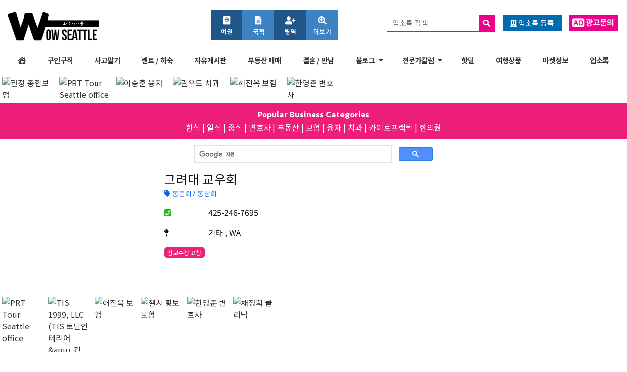

--- FILE ---
content_type: text/html; charset=UTF-8
request_url: https://wowseattle.com/places/%EA%B3%A0%EB%A0%A4%EB%8C%80-%EA%B5%90%EC%9A%B0%ED%9A%8C/
body_size: 21139
content:
<!DOCTYPE html>
<html lang="en-US">
<head>
<!-- Google Tag Manager -->
<script>(function(w,d,s,l,i){w[l]=w[l]||[];w[l].push({'gtm.start':
new Date().getTime(),event:'gtm.js'});var f=d.getElementsByTagName(s)[0],
j=d.createElement(s),dl=l!='dataLayer'?'&l='+l:'';j.async=true;j.src=
'https://www.googletagmanager.com/gtm.js?id='+i+dl;f.parentNode.insertBefore(j,f);
})(window,document,'script','dataLayer','GTM-ML2WJXG');</script>
<!-- End Google Tag Manager -->
	<meta charset="UTF-8">
<script type="text/javascript">
/* <![CDATA[ */
var gform;gform||(document.addEventListener("gform_main_scripts_loaded",function(){gform.scriptsLoaded=!0}),document.addEventListener("gform/theme/scripts_loaded",function(){gform.themeScriptsLoaded=!0}),window.addEventListener("DOMContentLoaded",function(){gform.domLoaded=!0}),gform={domLoaded:!1,scriptsLoaded:!1,themeScriptsLoaded:!1,isFormEditor:()=>"function"==typeof InitializeEditor,callIfLoaded:function(o){return!(!gform.domLoaded||!gform.scriptsLoaded||!gform.themeScriptsLoaded&&!gform.isFormEditor()||(gform.isFormEditor()&&console.warn("The use of gform.initializeOnLoaded() is deprecated in the form editor context and will be removed in Gravity Forms 3.1."),o(),0))},initializeOnLoaded:function(o){gform.callIfLoaded(o)||(document.addEventListener("gform_main_scripts_loaded",()=>{gform.scriptsLoaded=!0,gform.callIfLoaded(o)}),document.addEventListener("gform/theme/scripts_loaded",()=>{gform.themeScriptsLoaded=!0,gform.callIfLoaded(o)}),window.addEventListener("DOMContentLoaded",()=>{gform.domLoaded=!0,gform.callIfLoaded(o)}))},hooks:{action:{},filter:{}},addAction:function(o,r,e,t){gform.addHook("action",o,r,e,t)},addFilter:function(o,r,e,t){gform.addHook("filter",o,r,e,t)},doAction:function(o){gform.doHook("action",o,arguments)},applyFilters:function(o){return gform.doHook("filter",o,arguments)},removeAction:function(o,r){gform.removeHook("action",o,r)},removeFilter:function(o,r,e){gform.removeHook("filter",o,r,e)},addHook:function(o,r,e,t,n){null==gform.hooks[o][r]&&(gform.hooks[o][r]=[]);var d=gform.hooks[o][r];null==n&&(n=r+"_"+d.length),gform.hooks[o][r].push({tag:n,callable:e,priority:t=null==t?10:t})},doHook:function(r,o,e){var t;if(e=Array.prototype.slice.call(e,1),null!=gform.hooks[r][o]&&((o=gform.hooks[r][o]).sort(function(o,r){return o.priority-r.priority}),o.forEach(function(o){"function"!=typeof(t=o.callable)&&(t=window[t]),"action"==r?t.apply(null,e):e[0]=t.apply(null,e)})),"filter"==r)return e[0]},removeHook:function(o,r,t,n){var e;null!=gform.hooks[o][r]&&(e=(e=gform.hooks[o][r]).filter(function(o,r,e){return!!(null!=n&&n!=o.tag||null!=t&&t!=o.priority)}),gform.hooks[o][r]=e)}});
/* ]]> */
</script>

	<meta name="viewport" content="width=device-width, initial-scale=1, shrink-to-fit=no">
	<meta name="mobile-web-app-capable" content="yes">
	<meta name="apple-mobile-web-app-capable" content="yes">
	<meta name="apple-mobile-web-app-title" content="WowSeattle - ">
	<link rel="icon" type="image/png" href="/favicon-96x96.png" sizes="96x96" />
	<link rel="icon" type="image/svg+xml" href="/favicon.svg" />
	<link rel="shortcut icon" href="/favicon.ico" />
	<link rel="apple-touch-icon" sizes="180x180" href="/apple-touch-icon.png" />
	<meta name="apple-mobile-web-app-title" content="WowSeattle" />
	<link rel="manifest" href="/site.webmanifest" />
	<link rel="profile" href="https://gmpg.org/xfn/11">
	<link href="https://fonts.googleapis.com/css?family=Noto+Sans+KR:400,700&amp;subset=korean" rel="stylesheet">
	<link rel="pingback" href="https://wowseattle.com/xmlrpc.php">
	<meta name='robots' content='index, follow, max-image-preview:large, max-snippet:-1, max-video-preview:-1' />
	<style>img:is([sizes="auto" i], [sizes^="auto," i]) { contain-intrinsic-size: 3000px 1500px }</style>
	
	<!-- This site is optimized with the Yoast SEO Premium plugin v24.2 (Yoast SEO v24.2) - https://yoast.com/wordpress/plugins/seo/ -->
	<title>고려대 교우회 | 워싱턴 한인 업소록</title>
	<link rel="canonical" href="https://wowseattle.com/places/고려대-교우회/" />
	<meta property="og:locale" content="en_US" />
	<meta property="og:type" content="article" />
	<meta property="og:title" content="고려대 교우회" />
	<meta property="og:description" content="[...]Read More..." />
	<meta property="og:url" content="https://wowseattle.com/places/고려대-교우회/" />
	<meta property="og:site_name" content="WowSeattle" />
	<meta name="twitter:card" content="summary_large_image" />
	<script type="application/ld+json" class="yoast-schema-graph">{"@context":"https://schema.org","@graph":[{"@type":"WebPage","@id":"https://wowseattle.com/places/%ea%b3%a0%eb%a0%a4%eb%8c%80-%ea%b5%90%ec%9a%b0%ed%9a%8c/","url":"https://wowseattle.com/places/%ea%b3%a0%eb%a0%a4%eb%8c%80-%ea%b5%90%ec%9a%b0%ed%9a%8c/","name":"고려대 교우회 | 워싱턴 한인 업소록","isPartOf":{"@id":"https://wowseattle.com/#website"},"datePublished":"2019-03-14T19:59:19+00:00","dateModified":"2019-03-14T19:59:19+00:00","breadcrumb":{"@id":"https://wowseattle.com/places/%ea%b3%a0%eb%a0%a4%eb%8c%80-%ea%b5%90%ec%9a%b0%ed%9a%8c/#breadcrumb"},"inLanguage":"en-US","potentialAction":[{"@type":"ReadAction","target":["https://wowseattle.com/places/%ea%b3%a0%eb%a0%a4%eb%8c%80-%ea%b5%90%ec%9a%b0%ed%9a%8c/"]}]},{"@type":"BreadcrumbList","@id":"https://wowseattle.com/places/%ea%b3%a0%eb%a0%a4%eb%8c%80-%ea%b5%90%ec%9a%b0%ed%9a%8c/#breadcrumb","itemListElement":[{"@type":"ListItem","position":1,"name":"Home","item":"https://wowseattle.com/"},{"@type":"ListItem","position":2,"name":"SPI Places","item":"https://wowseattle.com/places/"},{"@type":"ListItem","position":3,"name":"고려대 교우회"}]},{"@type":"WebSite","@id":"https://wowseattle.com/#website","url":"https://wowseattle.com/","name":"WowSeattle","description":"","publisher":{"@id":"https://wowseattle.com/#organization"},"potentialAction":[{"@type":"SearchAction","target":{"@type":"EntryPoint","urlTemplate":"https://wowseattle.com/?s={search_term_string}"},"query-input":{"@type":"PropertyValueSpecification","valueRequired":true,"valueName":"search_term_string"}}],"inLanguage":"en-US"},{"@type":"Organization","@id":"https://wowseattle.com/#organization","name":"Wow Seattle","url":"https://wowseattle.com/","logo":{"@type":"ImageObject","inLanguage":"en-US","@id":"https://wowseattle.com/#/schema/logo/image/","url":"https://wowseattle.com/wp-content/uploads/2020/07/wowseattle_kcr_logo_revised_mobile.png","contentUrl":"https://wowseattle.com/wp-content/uploads/2020/07/wowseattle_kcr_logo_revised_mobile.png","width":374,"height":150,"caption":"Wow Seattle"},"image":{"@id":"https://wowseattle.com/#/schema/logo/image/"},"sameAs":["https://www.instagram.com/wowseattle/"],"publishingPrinciples":"https://wowseattle.com/terms-and-conditions/"}]}</script>
	<!-- / Yoast SEO Premium plugin. -->


<link rel='dns-prefetch' href='//www.google.com' />
<link rel='dns-prefetch' href='//use.fontawesome.com' />
<link rel="alternate" type="application/rss+xml" title="WowSeattle &raquo; Feed" href="https://wowseattle.com/feed/" />
<script type="text/javascript">
/* <![CDATA[ */
window._wpemojiSettings = {"baseUrl":"https:\/\/s.w.org\/images\/core\/emoji\/16.0.1\/72x72\/","ext":".png","svgUrl":"https:\/\/s.w.org\/images\/core\/emoji\/16.0.1\/svg\/","svgExt":".svg","source":{"concatemoji":"https:\/\/wowseattle.com\/wp-includes\/js\/wp-emoji-release.min.js?ver=6.8.3"}};
/*! This file is auto-generated */
!function(s,n){var o,i,e;function c(e){try{var t={supportTests:e,timestamp:(new Date).valueOf()};sessionStorage.setItem(o,JSON.stringify(t))}catch(e){}}function p(e,t,n){e.clearRect(0,0,e.canvas.width,e.canvas.height),e.fillText(t,0,0);var t=new Uint32Array(e.getImageData(0,0,e.canvas.width,e.canvas.height).data),a=(e.clearRect(0,0,e.canvas.width,e.canvas.height),e.fillText(n,0,0),new Uint32Array(e.getImageData(0,0,e.canvas.width,e.canvas.height).data));return t.every(function(e,t){return e===a[t]})}function u(e,t){e.clearRect(0,0,e.canvas.width,e.canvas.height),e.fillText(t,0,0);for(var n=e.getImageData(16,16,1,1),a=0;a<n.data.length;a++)if(0!==n.data[a])return!1;return!0}function f(e,t,n,a){switch(t){case"flag":return n(e,"\ud83c\udff3\ufe0f\u200d\u26a7\ufe0f","\ud83c\udff3\ufe0f\u200b\u26a7\ufe0f")?!1:!n(e,"\ud83c\udde8\ud83c\uddf6","\ud83c\udde8\u200b\ud83c\uddf6")&&!n(e,"\ud83c\udff4\udb40\udc67\udb40\udc62\udb40\udc65\udb40\udc6e\udb40\udc67\udb40\udc7f","\ud83c\udff4\u200b\udb40\udc67\u200b\udb40\udc62\u200b\udb40\udc65\u200b\udb40\udc6e\u200b\udb40\udc67\u200b\udb40\udc7f");case"emoji":return!a(e,"\ud83e\udedf")}return!1}function g(e,t,n,a){var r="undefined"!=typeof WorkerGlobalScope&&self instanceof WorkerGlobalScope?new OffscreenCanvas(300,150):s.createElement("canvas"),o=r.getContext("2d",{willReadFrequently:!0}),i=(o.textBaseline="top",o.font="600 32px Arial",{});return e.forEach(function(e){i[e]=t(o,e,n,a)}),i}function t(e){var t=s.createElement("script");t.src=e,t.defer=!0,s.head.appendChild(t)}"undefined"!=typeof Promise&&(o="wpEmojiSettingsSupports",i=["flag","emoji"],n.supports={everything:!0,everythingExceptFlag:!0},e=new Promise(function(e){s.addEventListener("DOMContentLoaded",e,{once:!0})}),new Promise(function(t){var n=function(){try{var e=JSON.parse(sessionStorage.getItem(o));if("object"==typeof e&&"number"==typeof e.timestamp&&(new Date).valueOf()<e.timestamp+604800&&"object"==typeof e.supportTests)return e.supportTests}catch(e){}return null}();if(!n){if("undefined"!=typeof Worker&&"undefined"!=typeof OffscreenCanvas&&"undefined"!=typeof URL&&URL.createObjectURL&&"undefined"!=typeof Blob)try{var e="postMessage("+g.toString()+"("+[JSON.stringify(i),f.toString(),p.toString(),u.toString()].join(",")+"));",a=new Blob([e],{type:"text/javascript"}),r=new Worker(URL.createObjectURL(a),{name:"wpTestEmojiSupports"});return void(r.onmessage=function(e){c(n=e.data),r.terminate(),t(n)})}catch(e){}c(n=g(i,f,p,u))}t(n)}).then(function(e){for(var t in e)n.supports[t]=e[t],n.supports.everything=n.supports.everything&&n.supports[t],"flag"!==t&&(n.supports.everythingExceptFlag=n.supports.everythingExceptFlag&&n.supports[t]);n.supports.everythingExceptFlag=n.supports.everythingExceptFlag&&!n.supports.flag,n.DOMReady=!1,n.readyCallback=function(){n.DOMReady=!0}}).then(function(){return e}).then(function(){var e;n.supports.everything||(n.readyCallback(),(e=n.source||{}).concatemoji?t(e.concatemoji):e.wpemoji&&e.twemoji&&(t(e.twemoji),t(e.wpemoji)))}))}((window,document),window._wpemojiSettings);
/* ]]> */
</script>
<style id='wp-emoji-styles-inline-css' type='text/css'>

	img.wp-smiley, img.emoji {
		display: inline !important;
		border: none !important;
		box-shadow: none !important;
		height: 1em !important;
		width: 1em !important;
		margin: 0 0.07em !important;
		vertical-align: -0.1em !important;
		background: none !important;
		padding: 0 !important;
	}
</style>
<link rel='stylesheet' id='wp-block-library-css' href='https://wowseattle.com/wp-includes/css/dist/block-library/style.min.css?ver=6.8.3' type='text/css' media='all' />
<style id='classic-theme-styles-inline-css' type='text/css'>
/*! This file is auto-generated */
.wp-block-button__link{color:#fff;background-color:#32373c;border-radius:9999px;box-shadow:none;text-decoration:none;padding:calc(.667em + 2px) calc(1.333em + 2px);font-size:1.125em}.wp-block-file__button{background:#32373c;color:#fff;text-decoration:none}
</style>
<style id='global-styles-inline-css' type='text/css'>
:root{--wp--preset--aspect-ratio--square: 1;--wp--preset--aspect-ratio--4-3: 4/3;--wp--preset--aspect-ratio--3-4: 3/4;--wp--preset--aspect-ratio--3-2: 3/2;--wp--preset--aspect-ratio--2-3: 2/3;--wp--preset--aspect-ratio--16-9: 16/9;--wp--preset--aspect-ratio--9-16: 9/16;--wp--preset--color--black: #000000;--wp--preset--color--cyan-bluish-gray: #abb8c3;--wp--preset--color--white: #ffffff;--wp--preset--color--pale-pink: #f78da7;--wp--preset--color--vivid-red: #cf2e2e;--wp--preset--color--luminous-vivid-orange: #ff6900;--wp--preset--color--luminous-vivid-amber: #fcb900;--wp--preset--color--light-green-cyan: #7bdcb5;--wp--preset--color--vivid-green-cyan: #00d084;--wp--preset--color--pale-cyan-blue: #8ed1fc;--wp--preset--color--vivid-cyan-blue: #0693e3;--wp--preset--color--vivid-purple: #9b51e0;--wp--preset--gradient--vivid-cyan-blue-to-vivid-purple: linear-gradient(135deg,rgba(6,147,227,1) 0%,rgb(155,81,224) 100%);--wp--preset--gradient--light-green-cyan-to-vivid-green-cyan: linear-gradient(135deg,rgb(122,220,180) 0%,rgb(0,208,130) 100%);--wp--preset--gradient--luminous-vivid-amber-to-luminous-vivid-orange: linear-gradient(135deg,rgba(252,185,0,1) 0%,rgba(255,105,0,1) 100%);--wp--preset--gradient--luminous-vivid-orange-to-vivid-red: linear-gradient(135deg,rgba(255,105,0,1) 0%,rgb(207,46,46) 100%);--wp--preset--gradient--very-light-gray-to-cyan-bluish-gray: linear-gradient(135deg,rgb(238,238,238) 0%,rgb(169,184,195) 100%);--wp--preset--gradient--cool-to-warm-spectrum: linear-gradient(135deg,rgb(74,234,220) 0%,rgb(151,120,209) 20%,rgb(207,42,186) 40%,rgb(238,44,130) 60%,rgb(251,105,98) 80%,rgb(254,248,76) 100%);--wp--preset--gradient--blush-light-purple: linear-gradient(135deg,rgb(255,206,236) 0%,rgb(152,150,240) 100%);--wp--preset--gradient--blush-bordeaux: linear-gradient(135deg,rgb(254,205,165) 0%,rgb(254,45,45) 50%,rgb(107,0,62) 100%);--wp--preset--gradient--luminous-dusk: linear-gradient(135deg,rgb(255,203,112) 0%,rgb(199,81,192) 50%,rgb(65,88,208) 100%);--wp--preset--gradient--pale-ocean: linear-gradient(135deg,rgb(255,245,203) 0%,rgb(182,227,212) 50%,rgb(51,167,181) 100%);--wp--preset--gradient--electric-grass: linear-gradient(135deg,rgb(202,248,128) 0%,rgb(113,206,126) 100%);--wp--preset--gradient--midnight: linear-gradient(135deg,rgb(2,3,129) 0%,rgb(40,116,252) 100%);--wp--preset--font-size--small: 13px;--wp--preset--font-size--medium: 20px;--wp--preset--font-size--large: 36px;--wp--preset--font-size--x-large: 42px;--wp--preset--spacing--20: 0.44rem;--wp--preset--spacing--30: 0.67rem;--wp--preset--spacing--40: 1rem;--wp--preset--spacing--50: 1.5rem;--wp--preset--spacing--60: 2.25rem;--wp--preset--spacing--70: 3.38rem;--wp--preset--spacing--80: 5.06rem;--wp--preset--shadow--natural: 6px 6px 9px rgba(0, 0, 0, 0.2);--wp--preset--shadow--deep: 12px 12px 50px rgba(0, 0, 0, 0.4);--wp--preset--shadow--sharp: 6px 6px 0px rgba(0, 0, 0, 0.2);--wp--preset--shadow--outlined: 6px 6px 0px -3px rgba(255, 255, 255, 1), 6px 6px rgba(0, 0, 0, 1);--wp--preset--shadow--crisp: 6px 6px 0px rgba(0, 0, 0, 1);}:where(.is-layout-flex){gap: 0.5em;}:where(.is-layout-grid){gap: 0.5em;}body .is-layout-flex{display: flex;}.is-layout-flex{flex-wrap: wrap;align-items: center;}.is-layout-flex > :is(*, div){margin: 0;}body .is-layout-grid{display: grid;}.is-layout-grid > :is(*, div){margin: 0;}:where(.wp-block-columns.is-layout-flex){gap: 2em;}:where(.wp-block-columns.is-layout-grid){gap: 2em;}:where(.wp-block-post-template.is-layout-flex){gap: 1.25em;}:where(.wp-block-post-template.is-layout-grid){gap: 1.25em;}.has-black-color{color: var(--wp--preset--color--black) !important;}.has-cyan-bluish-gray-color{color: var(--wp--preset--color--cyan-bluish-gray) !important;}.has-white-color{color: var(--wp--preset--color--white) !important;}.has-pale-pink-color{color: var(--wp--preset--color--pale-pink) !important;}.has-vivid-red-color{color: var(--wp--preset--color--vivid-red) !important;}.has-luminous-vivid-orange-color{color: var(--wp--preset--color--luminous-vivid-orange) !important;}.has-luminous-vivid-amber-color{color: var(--wp--preset--color--luminous-vivid-amber) !important;}.has-light-green-cyan-color{color: var(--wp--preset--color--light-green-cyan) !important;}.has-vivid-green-cyan-color{color: var(--wp--preset--color--vivid-green-cyan) !important;}.has-pale-cyan-blue-color{color: var(--wp--preset--color--pale-cyan-blue) !important;}.has-vivid-cyan-blue-color{color: var(--wp--preset--color--vivid-cyan-blue) !important;}.has-vivid-purple-color{color: var(--wp--preset--color--vivid-purple) !important;}.has-black-background-color{background-color: var(--wp--preset--color--black) !important;}.has-cyan-bluish-gray-background-color{background-color: var(--wp--preset--color--cyan-bluish-gray) !important;}.has-white-background-color{background-color: var(--wp--preset--color--white) !important;}.has-pale-pink-background-color{background-color: var(--wp--preset--color--pale-pink) !important;}.has-vivid-red-background-color{background-color: var(--wp--preset--color--vivid-red) !important;}.has-luminous-vivid-orange-background-color{background-color: var(--wp--preset--color--luminous-vivid-orange) !important;}.has-luminous-vivid-amber-background-color{background-color: var(--wp--preset--color--luminous-vivid-amber) !important;}.has-light-green-cyan-background-color{background-color: var(--wp--preset--color--light-green-cyan) !important;}.has-vivid-green-cyan-background-color{background-color: var(--wp--preset--color--vivid-green-cyan) !important;}.has-pale-cyan-blue-background-color{background-color: var(--wp--preset--color--pale-cyan-blue) !important;}.has-vivid-cyan-blue-background-color{background-color: var(--wp--preset--color--vivid-cyan-blue) !important;}.has-vivid-purple-background-color{background-color: var(--wp--preset--color--vivid-purple) !important;}.has-black-border-color{border-color: var(--wp--preset--color--black) !important;}.has-cyan-bluish-gray-border-color{border-color: var(--wp--preset--color--cyan-bluish-gray) !important;}.has-white-border-color{border-color: var(--wp--preset--color--white) !important;}.has-pale-pink-border-color{border-color: var(--wp--preset--color--pale-pink) !important;}.has-vivid-red-border-color{border-color: var(--wp--preset--color--vivid-red) !important;}.has-luminous-vivid-orange-border-color{border-color: var(--wp--preset--color--luminous-vivid-orange) !important;}.has-luminous-vivid-amber-border-color{border-color: var(--wp--preset--color--luminous-vivid-amber) !important;}.has-light-green-cyan-border-color{border-color: var(--wp--preset--color--light-green-cyan) !important;}.has-vivid-green-cyan-border-color{border-color: var(--wp--preset--color--vivid-green-cyan) !important;}.has-pale-cyan-blue-border-color{border-color: var(--wp--preset--color--pale-cyan-blue) !important;}.has-vivid-cyan-blue-border-color{border-color: var(--wp--preset--color--vivid-cyan-blue) !important;}.has-vivid-purple-border-color{border-color: var(--wp--preset--color--vivid-purple) !important;}.has-vivid-cyan-blue-to-vivid-purple-gradient-background{background: var(--wp--preset--gradient--vivid-cyan-blue-to-vivid-purple) !important;}.has-light-green-cyan-to-vivid-green-cyan-gradient-background{background: var(--wp--preset--gradient--light-green-cyan-to-vivid-green-cyan) !important;}.has-luminous-vivid-amber-to-luminous-vivid-orange-gradient-background{background: var(--wp--preset--gradient--luminous-vivid-amber-to-luminous-vivid-orange) !important;}.has-luminous-vivid-orange-to-vivid-red-gradient-background{background: var(--wp--preset--gradient--luminous-vivid-orange-to-vivid-red) !important;}.has-very-light-gray-to-cyan-bluish-gray-gradient-background{background: var(--wp--preset--gradient--very-light-gray-to-cyan-bluish-gray) !important;}.has-cool-to-warm-spectrum-gradient-background{background: var(--wp--preset--gradient--cool-to-warm-spectrum) !important;}.has-blush-light-purple-gradient-background{background: var(--wp--preset--gradient--blush-light-purple) !important;}.has-blush-bordeaux-gradient-background{background: var(--wp--preset--gradient--blush-bordeaux) !important;}.has-luminous-dusk-gradient-background{background: var(--wp--preset--gradient--luminous-dusk) !important;}.has-pale-ocean-gradient-background{background: var(--wp--preset--gradient--pale-ocean) !important;}.has-electric-grass-gradient-background{background: var(--wp--preset--gradient--electric-grass) !important;}.has-midnight-gradient-background{background: var(--wp--preset--gradient--midnight) !important;}.has-small-font-size{font-size: var(--wp--preset--font-size--small) !important;}.has-medium-font-size{font-size: var(--wp--preset--font-size--medium) !important;}.has-large-font-size{font-size: var(--wp--preset--font-size--large) !important;}.has-x-large-font-size{font-size: var(--wp--preset--font-size--x-large) !important;}
:where(.wp-block-post-template.is-layout-flex){gap: 1.25em;}:where(.wp-block-post-template.is-layout-grid){gap: 1.25em;}
:where(.wp-block-columns.is-layout-flex){gap: 2em;}:where(.wp-block-columns.is-layout-grid){gap: 2em;}
:root :where(.wp-block-pullquote){font-size: 1.5em;line-height: 1.6;}
</style>
<link rel='stylesheet' id='ai9z-custom-post-display-css' href='https://wowseattle.com/wp-content/plugins/ai9z-custom-post-display/public/css/ai9z-custom-post-display-public.css?ver=1.0.0' type='text/css' media='all' />
<link rel='stylesheet' id='banner-randomizer-css' href='https://wowseattle.com/wp-content/plugins/banner-randomizer/public/css/banner-randomizer-public.css?ver=1.1.0' type='text/css' media='all' />
<link rel='stylesheet' id='freedom-posts-custom-css' href='https://wowseattle.com/wp-content/plugins/freedom-posts/public/css/freedom-posts-public.css?ver=1.0.0.1763747386' type='text/css' media='all' />
<link rel='stylesheet' id='nova-banners-swiper-css' href='https://wowseattle.com/wp-content/plugins/nova-banners/vendor/swiper/swiper-bundle.min.css?ver=11.1.0' type='text/css' media='all' />
<style id='nova-banners-swiper-inline-css' type='text/css'>
.nova-banners{max-width:100%;overflow:hidden}.nova-banners .swiper{width:100%}.nova-banners .swiper-wrapper{box-sizing:border-box}.nova-banners .swiper-slide{flex:0 0 auto}.nova-banners img{width:100%;height:auto;display:block}.nova-banners a{display:block}
</style>
<link rel='stylesheet' id='smart-feed-grabber-css' href='https://wowseattle.com/wp-content/plugins/smart-feed-grabber/public/css/smart-feed-grabber-public.css?ver=1.0.1' type='text/css' media='all' />
<link rel='stylesheet' id='ufw-style-css' href='https://wowseattle.com/wp-content/plugins/ultimate-floating-widgets-pro/public/css/style.css?ver=2.9' type='text/css' media='all' />
<link rel='stylesheet' id='ufw-anim-css' href='https://wowseattle.com/wp-content/plugins/ultimate-floating-widgets-pro/public/css/animate.min.css?ver=6.8.3' type='text/css' media='all' />
<link rel='stylesheet' id='ufw-fontawesome-css' href='https://use.fontawesome.com/releases/v5.15.4/css/all.css?ver=6.8.3' type='text/css' media='all' />
<link rel='stylesheet' id='webspi-places-css' href='https://wowseattle.com/wp-content/plugins/webspi-places/public/css/webspi-places-public.css?ver=1.0.0.1763683678' type='text/css' media='all' />
<link rel='stylesheet' id='widgets-bootstrapped-css' href='https://wowseattle.com/wp-content/plugins/widgets-bootstrapped/public/css/widgets-bootstrapped-public.css?ver=1.0.0' type='text/css' media='all' />
<link rel='stylesheet' id='wow-re-css' href='https://wowseattle.com/wp-content/plugins/wow-re/public/css/wow-re-public.css?ver=1.0.0' type='text/css' media='all' />
<link rel='stylesheet' id='owl-carousel-css' href='https://wowseattle.com/wp-content/plugins/wow-travel//css/owl.carousel.min.css?ver=2.3.4' type='text/css' media='all' />
<link rel='stylesheet' id='owl-carousel-theme-css' href='https://wowseattle.com/wp-content/plugins/wow-travel//css/owl.theme.default.min.css?ver=2.3.4' type='text/css' media='all' />
<link rel='stylesheet' id='wow-travel-agency-css-css' href='https://wowseattle.com/wp-content/plugins/wow-travel//css/wow-travel-agency.css?ver=1.1.1' type='text/css' media='all' />
<link rel='stylesheet' id='googapress-styles-css' href='https://wowseattle.com/wp-content/themes/googapress/css/theme.min.css?ver=0.8.7.1762800604' type='text/css' media='all' />
<link rel='stylesheet' id='googapress-sina-nav-css-css' href='https://wowseattle.com/wp-content/themes/googapress/css/sina-nav.css?ver=0.8.7.1762800604' type='text/css' media='all' />
<link rel='stylesheet' id='googapress-owl-carousel-css-css' href='https://wowseattle.com/wp-content/themes/googapress/css/owl.carousel.min.css?ver=0.8.7.1762800604' type='text/css' media='all' />
<link rel='stylesheet' id='googapress-owl-carousel-default-css-css' href='https://wowseattle.com/wp-content/themes/googapress/css/owl.theme.default.min.css?ver=0.8.7.1762800604' type='text/css' media='all' />
<link rel='stylesheet' id='googapress-mmenu-style-css' href='https://wowseattle.com/wp-content/themes/googapress/mmenu/mmenu.css?ver=0.8.7.1762800604' type='text/css' media='all' />
<link rel='stylesheet' id='googapress-news-ticker-style-css' href='https://wowseattle.com/wp-content/themes/googapress/css/breaking-news-ticker.css?ver=0.8.7.1762800604' type='text/css' media='all' />
<link rel='stylesheet' id='googapress-styles-custom-css' href='https://wowseattle.com/wp-content/themes/googapress/css/custom.css?ver=0.8.7.1769450488' type='text/css' media='all' />
<link rel='stylesheet' id='googapress-jquery-ui-style-css' href='https://wowseattle.com/wp-content/themes/googapress/css/jquery-ui.min.css?ver=1.12.1' type='text/css' media='all' />
<!--n2css--><!--n2js--><script type="text/javascript" src="https://wowseattle.com/wp-includes/js/jquery/jquery.min.js?ver=3.7.1" id="jquery-core-js"></script>
<script type="text/javascript" src="https://wowseattle.com/wp-includes/js/jquery/jquery-migrate.min.js?ver=3.4.1" id="jquery-migrate-js"></script>
<script type="text/javascript" src="https://wowseattle.com/wp-content/plugins/ai9z-custom-post-display/public/js/ai9z-custom-post-display-public.js?ver=1.0.0" id="ai9z-custom-post-display-js"></script>
<script type="text/javascript" src="https://wowseattle.com/wp-content/plugins/banner-randomizer/public/js/banner-randomizer-public.js?ver=1.1.0" id="banner-randomizer-js"></script>
<script type="text/javascript" src="https://www.google.com/recaptcha/api.js?render=6Lfl6S8rAAAAADsXG2gwaoiCn9EIWZBaP1TiBEnJ&amp;ver=3.0.2" id="freedom-posts-freedom-recaptcha-js"></script>
<script type="text/javascript" id="freedom-posts-freedom-recaptcha-js-after">
/* <![CDATA[ */
grecaptcha.ready(function(){
  grecaptcha.execute("6Lfl6S8rAAAAADsXG2gwaoiCn9EIWZBaP1TiBEnJ", {action:"submit_post"})
	.then(function(token){
	  var el = document.getElementById("freedom_recaptcha_token");
	  if (el) el.value = token;
	});
});
/* ]]> */
</script>
<script type="text/javascript" src="https://wowseattle.com/wp-content/plugins/freedom-posts/public/js/freedom-posts-public.js?ver=1.0.0" id="freedom-posts-js"></script>
<script type="text/javascript" src="https://wowseattle.com/wp-includes/js/underscore.min.js?ver=1.13.7" id="underscore-js"></script>
<script type="text/javascript" id="wp-util-js-extra">
/* <![CDATA[ */
var _wpUtilSettings = {"ajax":{"url":"\/wp-admin\/admin-ajax.php"}};
/* ]]> */
</script>
<script type="text/javascript" src="https://wowseattle.com/wp-includes/js/wp-util.min.js?ver=6.8.3" id="wp-util-js"></script>
<script type="text/javascript" src="https://wowseattle.com/wp-includes/js/jquery/ui/core.min.js?ver=1.13.3" id="jquery-ui-core-js"></script>
<script type="text/javascript" src="https://wowseattle.com/wp-includes/js/jquery/ui/mouse.min.js?ver=1.13.3" id="jquery-ui-mouse-js"></script>
<script type="text/javascript" src="https://wowseattle.com/wp-includes/js/jquery/ui/resizable.min.js?ver=1.13.3" id="jquery-ui-resizable-js"></script>
<script type="text/javascript" src="https://wowseattle.com/wp-includes/js/jquery/ui/draggable.min.js?ver=1.13.3" id="jquery-ui-draggable-js"></script>
<script type="text/javascript" src="https://wowseattle.com/wp-includes/js/jquery/ui/controlgroup.min.js?ver=1.13.3" id="jquery-ui-controlgroup-js"></script>
<script type="text/javascript" src="https://wowseattle.com/wp-includes/js/jquery/ui/checkboxradio.min.js?ver=1.13.3" id="jquery-ui-checkboxradio-js"></script>
<script type="text/javascript" src="https://wowseattle.com/wp-includes/js/jquery/ui/button.min.js?ver=1.13.3" id="jquery-ui-button-js"></script>
<script type="text/javascript" src="https://wowseattle.com/wp-includes/js/jquery/ui/dialog.min.js?ver=1.13.3" id="jquery-ui-dialog-js"></script>
<script type="text/javascript" id="freedom-posts-public-ajax-js-extra">
/* <![CDATA[ */
var wp_data = {"ajax_url":"https:\/\/wowseattle.com\/wp-admin\/admin-ajax.php"};
/* ]]> */
</script>
<script type="text/javascript" src="https://wowseattle.com/wp-content/plugins/freedom-posts/public/js/freedom-posts-ajax.js?ver=1.0.0.1763758028" id="freedom-posts-public-ajax-js"></script>
<script type="text/javascript" src="https://wowseattle.com/wp-content/plugins/smart-feed-grabber/public/js/smart-feed-grabber-public.js?ver=1.0.1" id="smart-feed-grabber-js"></script>
<script type="text/javascript" src="https://wowseattle.com/wp-content/plugins/ultimate-floating-widgets-pro/public/js/script.js?ver=2.9" id="ufw-script-js"></script>
<script type="text/javascript" id="ufw-visitor-conditions-js-extra">
/* <![CDATA[ */
var ufw_wp_props = {"is_user_logged_in":"","user_roles":[],"user_id":"0"};
/* ]]> */
</script>
<script type="text/javascript" src="https://wowseattle.com/wp-content/plugins/ultimate-floating-widgets-pro/includes/visitor-conditions/js/script-front.js?ver=2.9" id="ufw-visitor-conditions-js"></script>
<script type="text/javascript" src="https://wowseattle.com/wp-content/plugins/webspi-places/public/js/webspi-places-public.js?ver=1.0.0" id="webspi-places-js"></script>
<script type="text/javascript" src="https://wowseattle.com/wp-content/plugins/widgets-bootstrapped/public/js/widgets-bootstrapped-public.js?ver=1.0.0" id="widgets-bootstrapped-js"></script>
<script type="text/javascript" src="https://wowseattle.com/wp-content/plugins/wow-re/public/js/wow-re-public.js?ver=1.0.0" id="wow-re-js"></script>
<script type="text/javascript" src="https://wowseattle.com/wp-content/themes/googapress/js/sina-nav.js?ver=0.8.7.1762800604" id="googapress-scripts-sina-nav-js-js"></script>
<script type="text/javascript" src="https://wowseattle.com/wp-content/themes/googapress/js/owl.carousel.min.js?ver=0.8.7.1762800604" id="googapress-owl-carousel-js-js"></script>
<script type="text/javascript" src="https://wowseattle.com/wp-content/themes/googapress/js/breaking-news-ticker.min.js?ver=0.8.7.1762800604" id="googapress-news-ticker-js-js"></script>
<script type="text/javascript" src="https://wowseattle.com/wp-content/themes/googapress/mmenu/mmenu.js?ver=0.8.7.1762800604" id="googapress-mmenu-script-js"></script>
<script type="text/javascript" src="https://wowseattle.com/wp-includes/js/jquery/ui/tabs.min.js?ver=1.13.3" id="jquery-ui-tabs-js"></script>
<script type="text/javascript" src="https://wowseattle.com/wp-includes/js/jquery/ui/accordion.min.js?ver=1.13.3" id="jquery-ui-accordion-js"></script>
<script type="text/javascript" src="https://wowseattle.com/wp-content/themes/googapress/js/custom-header.js?ver=0.8.7.1762800604" id="googapress-scripts-custom-header-js"></script>
<style type="text/css">.recentcomments a{display:inline !important;padding:0 !important;margin:0 !important;}</style>	<link rel="stylesheet" href="https://pro.fontawesome.com/releases/v5.14.0/css/all.css" integrity="sha384-VhBcF/php0Z/P5ZxlxaEx1GwqTQVIBu4G4giRWxTKOCjTxsPFETUDdVL5B6vYvOt" crossorigin="anonymous">
	<!-- Google tag (gtag.js) -->
<script async src="https://www.googletagmanager.com/gtag/js?id=AW-812168983">
</script>
<script>
  window.dataLayer = window.dataLayer || [];
  function gtag(){dataLayer.push(arguments);}
  gtag('js', new Date());

  gtag('config', 'AW-812168983');
</script>
</head>
<body data-rsssl=1 class="wp-singular webspi_places-template-default single single-webspi_places postid-188048 wp-custom-logo wp-theme-googapress group-blog">
<!-- Google Tag Manager (noscript) -->
<noscript><iframe src="https://www.googletagmanager.com/ns.html?id=GTM-ML2WJXG"
height="0" width="0" style="display:none;visibility:hidden;"></iframe></noscript>
<!-- End Google Tag Manager (noscript) -->
	<a class="skip-link sr-only sr-only-focusable" href="#content">Skip to content</a>
	<div id="header-container" class="row mb-0 mb-sm-1 py-0 py-sm-1 no-gutters">
		<div id="mobile-navigation">
			<div class="menu-mobile-container"><div id="abs-bottom"></div><ul id="menu-mobile" class="nav nav-bordered nav-stacked"><li id="menu-item-163416" class="menu-item menu-item-type-custom menu-item-object-custom menu-item-163416"><a href="/"><i class="fas fa-home-heart"></i></a></li>
<li id="menu-item-163417" class="menu-item menu-item-type-custom menu-item-object-custom menu-item-has-children menu-item-163417"><a href="#mm-2">게시판</a>
<ul class="sub-menu">
	<li id="menu-item-163418" class="menu-item menu-item-type-custom menu-item-object-custom menu-item-163418"><a href="/wow-category/jobs/">구인구직</a></li>
	<li id="menu-item-163419" class="menu-item menu-item-type-custom menu-item-object-custom menu-item-163419"><a href="/wow-category/for-sale/">사고팔기</a></li>
	<li id="menu-item-163420" class="menu-item menu-item-type-custom menu-item-object-custom menu-item-163420"><a href="/wow-category/rent-accommodation/">렌트 / 하숙</a></li>
	<li id="menu-item-163421" class="menu-item menu-item-type-custom menu-item-object-custom menu-item-163421"><a href="/wow-category/free-talk/">자유게시판</a></li>
	<li id="menu-item-163422" class="menu-item menu-item-type-custom menu-item-object-custom menu-item-163422"><a href="/wow-category/business-listings/">부동산 매매</a></li>
	<li id="menu-item-163423" class="menu-item menu-item-type-custom menu-item-object-custom menu-item-163423"><a href="/wow-category/meeting/">결혼 / 만남</a></li>
</ul>
</li>
<li id="menu-item-163424" class="menu-item menu-item-type-custom menu-item-object-custom menu-item-has-children menu-item-163424"><a href="#mm-3">블로그</a>
<ul class="sub-menu">
	<li id="menu-item-163427" class="menu-item menu-item-type-taxonomy menu-item-object-category menu-item-163427"><a href="https://wowseattle.com/category/popular-eats/">맛집</a></li>
	<li id="menu-item-215636" class="menu-item menu-item-type-taxonomy menu-item-object-category menu-item-215636"><a href="https://wowseattle.com/category/dessert-coffee-cafe/">카페 + 디저트</a></li>
	<li id="menu-item-163430" class="menu-item menu-item-type-taxonomy menu-item-object-category menu-item-163430"><a href="https://wowseattle.com/category/popular-travel/">여행</a></li>
	<li id="menu-item-163425" class="menu-item menu-item-type-taxonomy menu-item-object-category menu-item-163425"><a href="https://wowseattle.com/category/parenting-education/">교육 + 육아</a></li>
	<li id="menu-item-163431" class="menu-item menu-item-type-taxonomy menu-item-object-category menu-item-163431"><a href="https://wowseattle.com/category/healthcare/">의료정보</a></li>
	<li id="menu-item-163426" class="menu-item menu-item-type-taxonomy menu-item-object-category menu-item-163426"><a href="https://wowseattle.com/category/local-news/">로컬뉴스</a></li>
</ul>
</li>
<li id="menu-item-163432" class="menu-item menu-item-type-custom menu-item-object-custom menu-item-has-children menu-item-163432"><a href="#mm-4">전문가칼럼</a>
<ul class="sub-menu">
	<li id="menu-item-163433" class="menu-item menu-item-type-custom menu-item-object-custom menu-item-163433"><a href="/wow-category/specialist-column/">연재중인 칼럼</a></li>
	<li id="menu-item-163434" class="menu-item menu-item-type-custom menu-item-object-custom menu-item-163434"><a href="/wow-category/specialist-column-archive/">연재종료 칼럼</a></li>
	<li id="menu-item-163435" class="menu-item menu-item-type-taxonomy menu-item-object-category menu-item-163435"><a href="https://wowseattle.com/category/featured-business/">비지니스 탐방</a></li>
</ul>
</li>
<li id="menu-item-163438" class="menu-item menu-item-type-taxonomy menu-item-object-category menu-item-163438"><a href="https://wowseattle.com/category/hot-deals/">핫딜</a></li>
<li id="menu-item-475660" class="menu-item menu-item-type-taxonomy menu-item-object-category menu-item-475660"><a href="https://wowseattle.com/category/travel-package/">여행상품</a></li>
<li id="menu-item-163437" class="menu-item menu-item-type-taxonomy menu-item-object-category menu-item-163437"><a href="https://wowseattle.com/category/market-weekly-ads/">마켓정보</a></li>
<li id="menu-item-163440" class="menu-item menu-item-type-custom menu-item-object-custom menu-item-163440"><a href="/businesses/">업소록</a></li>
<li id="menu-item-420636" class="menu-item menu-item-type-post_type menu-item-object-page menu-item-420636"><a href="https://wowseattle.com/add-business-listing/">업소록 등록</a></li>
<li id="menu-item-163481" class="menu-item menu-item-type-custom menu-item-object-custom menu-item-has-children menu-item-163481"><a href="#mm-5">광고문의 / Advertise</a>
<ul class="sub-menu">
	<li id="menu-item-163477" class="menu-item menu-item-type-post_type menu-item-object-page menu-item-163477"><a href="https://wowseattle.com/website-advertise-rates/">웹사이트 배너 광고</a></li>
	<li id="menu-item-163478" class="menu-item menu-item-type-post_type menu-item-object-page menu-item-163478"><a href="https://wowseattle.com/kcr-bluebook/">KCR Bluebook</a></li>
	<li id="menu-item-163479" class="menu-item menu-item-type-post_type menu-item-object-page menu-item-163479"><a href="https://wowseattle.com/newspaper-advertise-rates/">교차로 신문 광고가격</a></li>
	<li id="menu-item-163480" class="menu-item menu-item-type-post_type menu-item-object-page menu-item-163480"><a href="https://wowseattle.com/guide-map/">Guide &#038; Map</a></li>
	<li id="menu-item-233931" class="menu-item menu-item-type-post_type menu-item-object-page menu-item-233931"><a href="https://wowseattle.com/sns-social-media-advertise/">Social Media</a></li>
	<li id="menu-item-163476" class="menu-item menu-item-type-post_type menu-item-object-page menu-item-163476"><a href="https://wowseattle.com/advertise/">광고문의 / Ad Inquiry</a></li>
	<li id="menu-item-420635" class="menu-item menu-item-type-post_type menu-item-object-page menu-item-420635"><a href="https://wowseattle.com/kcr-media-group/">회사소개</a></li>
</ul>
</li>
</ul></div>		</div>
		<nav class="sina-nav navbar-fixed d-block col-12" data-top="0">
			<div class="row container-large no-gutter">
				<div id="branding" class="col-12 col-lg-3">
											<a href="https://wowseattle.com/" class="navbar-brand custom-logo-link" rel="home"><img width="374" height="150" src="https://wowseattle.com/wp-content/uploads/2025/09/wowseattle_logo_korean.png" class="img-fluid" alt="WowSeattle" decoding="async" fetchpriority="high" /></a>											
					<a id="mobile-navigation-toggler" class="d-block d-lg-none" href="#mobile-navigation"><i class="fa fa-bars" aria-hidden="true"></i></a>
				</div><!-- #branding -->
				<div id="nav-container" class="d-none d-lg-block navbar-fixed col-lg-9 my-auto">
											<div class="search-box">
							<script async src="https://cse.google.com/cse.js?cx=227179361c0090254"></script>
<div class="gcse-search"></div>
						</div><!-- .search-box -->
																<div id="extension-nav" class="row row no-gutters">
							<ul class="extention-nav-items">
								<li class="menu-item menu-item-type-custom menu-item-object-custom menu-item-has-children nav-item balance-height">
									<a href="#" class="dropdown-toggle nav-link m-0 p-0" data-toggle="dropdown" >
										<img src="https://wowseattle.com/wp-content/uploads/2025/01/wow-ad-inquiry.gif" class="m-0 p-0" style="max-width: 100px;" />
									</a>
									<ul class="dropdown-menu animated">
									<li>
											<a href="/website-advertise-rates/">웹사이트 배너 광고</a>
											<span></span>
										</li>
										<li class="d-none">
											<a href="/newspaper-advertise-rates/" class="">
												교차로 신문 광고가격
											</a>
										</li>
										<li class="d-none">
											<a href="/kcr-bluebook/">
												KCR Bluebook
											</a>
										</li>
	
										<li>
											<a href="/sns-social-media-advertise/">SNS 소셜미디어</a>
											<span></span>
										</li>
										<li>
											<a href="/kcr-media-group/"><i class="fa fa-building" aria-hidden="true"></i> 회사소개</a>
											<span></span>
										</li>
										<li class="ad-color-block">
											<a href="/advertise/" class="white">광고문의</a>
											<span></span>
										</li>
									</ul>
								</li>
								<li id="header-add-business-listing" class="menu-item menu-item-type-custom menu-item-object-custom menu-item-has-children nav-item balance-height">
									<a href="/add-business-listing/" class="nav-link" >
										<i class="fas fa-building"></i>
										  업소록 등록
									</a>
								</li>
								<li id="header-search-business-listing" class="balance-height">
									<a href="/businesses/" class="wow-header-link">업소록 검색 <i id="header-search-icon" class="fas fa-search"></i></a>
								</li>
								<li id="header-consulate-banner"><a id="header-consulate-link" href="/consulate-general-of-the-republic-of-korea-in-seattle/"><img src="https://wowseattle.com/wp-content/uploads/2021/08/korea-seattle-banner.gif" /></a></li>
							</ul>
						</div>
											
				</div>
				<!-- The WordPress Menu goes here -->
				<div id="wp-nav-menu-main" class="d-none d-lg-block navbar-fixed col-lg-12">
				<div id="navbar-menu" class="collapse navbar-collapse row no-gutters"><ul id="googapress-main-nav" class="sina-menu"><li itemscope="itemscope" itemtype="https://www.schema.org/SiteNavigationElement" id="menu-item-138556" class="menu-item menu-item-type-post_type menu-item-object-page menu-item-home menu-item-138556 nav-item"><a href="https://wowseattle.com/" class="nav-link"><i class="fas fa-home-heart"></i></a></li>
<li itemscope="itemscope" itemtype="https://www.schema.org/SiteNavigationElement" id="menu-item-138564" class="menu-item menu-item-type-custom menu-item-object-custom menu-item-138564 nav-item"><a title="구인구직" href="/wow-category/jobs/" class="nav-link">구인구직</a></li>
<li itemscope="itemscope" itemtype="https://www.schema.org/SiteNavigationElement" id="menu-item-138567" class="menu-item menu-item-type-custom menu-item-object-custom menu-item-138567 nav-item"><a title="사고팔기" href="/wow-category/for-sale/" class="nav-link">사고팔기</a></li>
<li itemscope="itemscope" itemtype="https://www.schema.org/SiteNavigationElement" id="menu-item-138569" class="menu-item menu-item-type-custom menu-item-object-custom menu-item-138569 nav-item"><a title="렌트 / 하숙" href="/wow-category/rent-accommodation/" class="nav-link">렌트 / 하숙</a></li>
<li itemscope="itemscope" itemtype="https://www.schema.org/SiteNavigationElement" id="menu-item-142368" class="menu-item menu-item-type-custom menu-item-object-custom menu-item-142368 nav-item"><a title="자유게시판" href="/wow-category/free-talk/" class="nav-link">자유게시판</a></li>
<li itemscope="itemscope" itemtype="https://www.schema.org/SiteNavigationElement" id="menu-item-142369" class="menu-item menu-item-type-custom menu-item-object-custom menu-item-142369 nav-item"><a title="부동산 매매" href="/wow-category/business-listings/" class="nav-link">부동산 매매</a></li>
<li itemscope="itemscope" itemtype="https://www.schema.org/SiteNavigationElement" id="menu-item-155655" class="menu-item menu-item-type-custom menu-item-object-custom menu-item-155655 nav-item"><a title="결혼 / 만남" href="/wow-category/meeting/" class="nav-link">결혼 / 만남</a></li>
<li itemscope="itemscope" itemtype="https://www.schema.org/SiteNavigationElement" id="menu-item-138565" class="menu-item menu-item-type-custom menu-item-object-custom menu-item-has-children dropdown menu-item-138565 nav-item"><a title="블로그" href="#" data-toggle="dropdown" aria-haspopup="true" aria-expanded="false" class="dropdown-toggle nav-link" id="menu-item-dropdown-138565">블로그</a>
<ul class="dropdown-menu" aria-labelledby="menu-item-dropdown-138565" role="menu">
	<li itemscope="itemscope" itemtype="https://www.schema.org/SiteNavigationElement" id="menu-item-142277" class="menu-item menu-item-type-taxonomy menu-item-object-category menu-item-142277 nav-item"><a title="맛집" href="https://wowseattle.com/category/popular-eats/" class="dropdown-item">맛집</a></li>
	<li itemscope="itemscope" itemtype="https://www.schema.org/SiteNavigationElement" id="menu-item-215638" class="menu-item menu-item-type-taxonomy menu-item-object-category menu-item-215638 nav-item"><a title="카페 + 디저트" href="https://wowseattle.com/category/dessert-coffee-cafe/" class="dropdown-item">카페 + 디저트</a></li>
	<li itemscope="itemscope" itemtype="https://www.schema.org/SiteNavigationElement" id="menu-item-142279" class="menu-item menu-item-type-taxonomy menu-item-object-category menu-item-142279 nav-item"><a title="여행" href="https://wowseattle.com/category/popular-travel/" class="dropdown-item">여행</a></li>
	<li itemscope="itemscope" itemtype="https://www.schema.org/SiteNavigationElement" id="menu-item-142280" class="menu-item menu-item-type-taxonomy menu-item-object-category menu-item-142280 nav-item"><a title="교육 + 육아" href="https://wowseattle.com/category/parenting-education/" class="dropdown-item">교육 + 육아</a></li>
	<li itemscope="itemscope" itemtype="https://www.schema.org/SiteNavigationElement" id="menu-item-152932" class="menu-item menu-item-type-taxonomy menu-item-object-category menu-item-152932 nav-item"><a title="의료정보" href="https://wowseattle.com/category/healthcare/" class="dropdown-item">의료정보</a></li>
	<li itemscope="itemscope" itemtype="https://www.schema.org/SiteNavigationElement" id="menu-item-153006" class="menu-item menu-item-type-taxonomy menu-item-object-category menu-item-153006 nav-item"><a title="로컬뉴스" href="https://wowseattle.com/category/local-news/" class="dropdown-item">로컬뉴스</a></li>
</ul>
</li>
<li itemscope="itemscope" itemtype="https://www.schema.org/SiteNavigationElement" id="menu-item-138570" class="menu-item menu-item-type-custom menu-item-object-custom menu-item-has-children dropdown menu-item-138570 nav-item"><a title="전문가칼럼" href="#" data-toggle="dropdown" aria-haspopup="true" aria-expanded="false" class="dropdown-toggle nav-link" id="menu-item-dropdown-138570">전문가칼럼</a>
<ul class="dropdown-menu" aria-labelledby="menu-item-dropdown-138570" role="menu">
	<li itemscope="itemscope" itemtype="https://www.schema.org/SiteNavigationElement" id="menu-item-138575" class="menu-item menu-item-type-custom menu-item-object-custom menu-item-138575 nav-item"><a title="연재중인 칼럼" href="/wow-category/specialist-column/" class="dropdown-item">연재중인 칼럼</a></li>
	<li itemscope="itemscope" itemtype="https://www.schema.org/SiteNavigationElement" id="menu-item-138576" class="menu-item menu-item-type-custom menu-item-object-custom menu-item-138576 nav-item"><a title="연재종료 칼럼" href="/wow-category/specialist-column-archive/" class="dropdown-item">연재종료 칼럼</a></li>
	<li itemscope="itemscope" itemtype="https://www.schema.org/SiteNavigationElement" id="menu-item-143326" class="menu-item menu-item-type-taxonomy menu-item-object-category menu-item-143326 nav-item"><a title="비지니스 탐방" href="https://wowseattle.com/category/featured-business/" class="dropdown-item">비지니스 탐방</a></li>
</ul>
</li>
<li itemscope="itemscope" itemtype="https://www.schema.org/SiteNavigationElement" id="menu-item-142371" class="menu-item menu-item-type-taxonomy menu-item-object-category menu-item-142371 nav-item"><a title="핫딜" href="https://wowseattle.com/category/hot-deals/" class="nav-link">핫딜</a></li>
<li itemscope="itemscope" itemtype="https://www.schema.org/SiteNavigationElement" id="menu-item-475661" class="menu-item menu-item-type-taxonomy menu-item-object-category menu-item-475661 nav-item"><a title="여행상품" href="https://wowseattle.com/category/travel-package/" class="nav-link">여행상품</a></li>
<li itemscope="itemscope" itemtype="https://www.schema.org/SiteNavigationElement" id="menu-item-152977" class="menu-item menu-item-type-taxonomy menu-item-object-category menu-item-152977 nav-item"><a title="마켓정보" href="https://wowseattle.com/category/market-weekly-ads/" class="nav-link">마켓정보</a></li>
<li itemscope="itemscope" itemtype="https://www.schema.org/SiteNavigationElement" id="menu-item-138572" class="menu-item menu-item-type-custom menu-item-object-custom menu-item-138572 nav-item"><a title="업소록" href="/businesses/" class="nav-link">업소록</a></li>
</ul></div>				</div>
			</div>
		</nav><!-- .site-navigation -->
	</div> <!-- #header-container -->
	<div class="site" id="page"><div id="places-header-banners" class="">
	<div id="places-header-banner-container" class="row container-regular">
		<div
		id="nova-banners-1ded0d9b-c9b5-4443-a595-f5a247847fa2"
		class="nova-banners"
		data-placement="i"
		data-interval="3"
		data-per-view="1,2,3"
		data-breakpoints="{&quot;0&quot;:{&quot;slidesPerView&quot;:2,&quot;grid&quot;:{&quot;rows&quot;:1,&quot;fill&quot;:&quot;row&quot;},&quot;spaceBetween&quot;:10},&quot;480&quot;:{&quot;slidesPerView&quot;:2,&quot;grid&quot;:{&quot;rows&quot;:1,&quot;fill&quot;:&quot;row&quot;},&quot;spaceBetween&quot;:10},&quot;768&quot;:{&quot;slidesPerView&quot;:4,&quot;grid&quot;:{&quot;rows&quot;:1,&quot;fill&quot;:&quot;row&quot;},&quot;spaceBetween&quot;:10},&quot;1024&quot;:{&quot;slidesPerView&quot;:6,&quot;grid&quot;:{&quot;rows&quot;:1,&quot;fill&quot;:&quot;row&quot;},&quot;spaceBetween&quot;:10},&quot;1280&quot;:{&quot;slidesPerView&quot;:6,&quot;grid&quot;:{&quot;rows&quot;:1,&quot;fill&quot;:&quot;row&quot;},&quot;spaceBetween&quot;:10}}"
	>
		<div class="nova-banners__inner swiper">
			<div class="swiper-wrapper"></div>
		</div>
	</div>
		</div>
</div>
<div id="webspi-places-sub-header">
	<div class="container-regular webspi-place-sub-header-area"><strong>Popular Business Categories</strong><br>
			<a href="/place-category/식당_한식/">한식</a> | <a href="/place-category/식당_일식/">일식</a> | <a href="/place-category/식당_중식/">중식</a> | <a href="/place-category/변호사/">변호사</a> | <a href="/place-category/부동산/">부동산</a> | <a href="/place-category/보험/">보험</a> | <a href="/place-category/융자/">융자</a> | <a href="/place-category/병원_치과/">치과</a> | <a href="/place-category/병원_척추신경/">카이로프랙틱</a> | <a href="/place-category/병원_한의원/">한의원</a>
	</div>
</div><div id="content-container" class="container-regular webspi-place-page">
	<section id="primary" class="content-area row justify-content-center">
			<aside id="sidebar" class="webspi-places-sidebar col-12 col-sm-3 mt-0">
			<li id="media_image-26" class="widget widget_media_image"><a href="/places/신승수-ts-property-management/"><img width="332" height="113" src="https://wowseattle.com/wp-content/uploads/2019/07/63_신승수부동산.jpg" class="image wp-image-203255  attachment-full size-full" alt="" style="max-width: 100%; height: auto;" decoding="async" srcset="https://wowseattle.com/wp-content/uploads/2019/07/63_신승수부동산.jpg 332w, https://wowseattle.com/wp-content/uploads/2019/07/63_신승수부동산-300x102.jpg 300w" sizes="(max-width: 332px) 100vw, 332px" /></a></li><li id="media_image-27" class="widget widget_media_image"><a href="https://wowseattle.com/places/%ec%8b%9c%ec%97%98-%ec%b2%99%ec%b6%94%eb%b3%91%ec%9b%90%eb%b2%a8%eb%b7%b0/"><img width="800" height="278" src="https://wowseattle.com/wp-content/uploads/2019/09/시엘척추웹베너.jpg" class="image wp-image-214283  attachment-full size-full" alt="" style="max-width: 100%; height: auto;" decoding="async" srcset="https://wowseattle.com/wp-content/uploads/2019/09/시엘척추웹베너.jpg 800w, https://wowseattle.com/wp-content/uploads/2019/09/시엘척추웹베너-300x104.jpg 300w, https://wowseattle.com/wp-content/uploads/2019/09/시엘척추웹베너-768x267.jpg 768w" sizes="(max-width: 800px) 100vw, 800px" /></a></li><li id="media_image-28" class="widget widget_media_image"><a href="https://wowseattle.com/places/%ec%96%91%ec%9d%b8%ec%98%a5-%eb%b6%80%eb%8f%99%ec%82%b0century-21/"><img width="800" height="278" src="https://wowseattle.com/wp-content/uploads/2019/09/양인옥웹베너.jpg" class="image wp-image-214284  attachment-full size-full" alt="" style="max-width: 100%; height: auto;" decoding="async" srcset="https://wowseattle.com/wp-content/uploads/2019/09/양인옥웹베너.jpg 800w, https://wowseattle.com/wp-content/uploads/2019/09/양인옥웹베너-300x104.jpg 300w, https://wowseattle.com/wp-content/uploads/2019/09/양인옥웹베너-768x267.jpg 768w" sizes="(max-width: 800px) 100vw, 800px" /></a></li><li id="media_image-29" class="widget widget_media_image"><a href="https://wowseattle.com/places/%ea%b9%80%ec%99%95%ec%a7%84-%eb%b3%80%ed%98%b8%ec%82%ac/"><img width="800" height="278" src="https://wowseattle.com/wp-content/uploads/2019/10/김왕진변호사웹베너.jpg" class="image wp-image-215068  attachment-full size-full" alt="" style="max-width: 100%; height: auto;" decoding="async" srcset="https://wowseattle.com/wp-content/uploads/2019/10/김왕진변호사웹베너.jpg 800w, https://wowseattle.com/wp-content/uploads/2019/10/김왕진변호사웹베너-300x104.jpg 300w, https://wowseattle.com/wp-content/uploads/2019/10/김왕진변호사웹베너-768x267.jpg 768w" sizes="(max-width: 800px) 100vw, 800px" /></a></li><li id="media_image-30" class="widget widget_media_image"><a href="https://wowseattle.com/places/%eb%b0%95-%ec%89%ac%eb%82%98-%eb%b2%95%eb%a5%a0%ec%82%ac%eb%ac%b4%ec%86%8c/"><img width="800" height="278" src="https://wowseattle.com/wp-content/uploads/2019/10/박-쉬나.jpg" class="image wp-image-215351  attachment-full size-full" alt="" style="max-width: 100%; height: auto;" decoding="async" srcset="https://wowseattle.com/wp-content/uploads/2019/10/박-쉬나.jpg 800w, https://wowseattle.com/wp-content/uploads/2019/10/박-쉬나-300x104.jpg 300w, https://wowseattle.com/wp-content/uploads/2019/10/박-쉬나-768x267.jpg 768w" sizes="(max-width: 800px) 100vw, 800px" /></a></li><li id="media_image-31" class="widget widget_media_image"><a href="/places/굿닥터-카이로프랙틱/"><img width="600" height="209" src="https://wowseattle.com/wp-content/uploads/2019/04/good-doctor-chiropractic-banner.jpg" class="image wp-image-192055  attachment-full size-full" alt="" style="max-width: 100%; height: auto;" decoding="async" srcset="https://wowseattle.com/wp-content/uploads/2019/04/good-doctor-chiropractic-banner.jpg 600w, https://wowseattle.com/wp-content/uploads/2019/04/good-doctor-chiropractic-banner-300x105.jpg 300w" sizes="(max-width: 600px) 100vw, 600px" /></a></li><li id="media_image-32" class="widget widget_media_image"><a href="https://wowseattle.com/places/%eb%b0%b1%ec%88%98%ea%b2%bd-%eb%b6%80%eb%8f%99%ec%82%b0windermere/"><img width="600" height="209" src="https://wowseattle.com/wp-content/uploads/2019/08/soo-paik-banner.jpg" class="image wp-image-208757  attachment-full size-full" alt="" style="max-width: 100%; height: auto;" decoding="async" srcset="https://wowseattle.com/wp-content/uploads/2019/08/soo-paik-banner.jpg 600w, https://wowseattle.com/wp-content/uploads/2019/08/soo-paik-banner-300x105.jpg 300w" sizes="(max-width: 600px) 100vw, 600px" /></a></li><li id="media_image-33" class="widget widget_media_image"><a href="https://wowseattle.com/places/%ED%95%9C%EC%84%B1%EC%88%98-%ED%95%9C%EC%9D%98%EC%9B%90/"><img width="345" height="120" src="https://wowseattle.com/wp-content/uploads/2019/04/dr-han-wellness-acupuncture-banner.jpg" class="image wp-image-191279  attachment-full size-full" alt="" style="max-width: 100%; height: auto;" decoding="async" srcset="https://wowseattle.com/wp-content/uploads/2019/04/dr-han-wellness-acupuncture-banner.jpg 345w, https://wowseattle.com/wp-content/uploads/2019/04/dr-han-wellness-acupuncture-banner-300x104.jpg 300w" sizes="(max-width: 345px) 100vw, 345px" /></a></li><li id="media_image-36" class="widget widget_media_image"><a href="/places/allstate-지미-리-보험벨뷰/"><img width="600" height="209" src="https://wowseattle.com/wp-content/uploads/2019/05/지미리보험-배너.jpg" class="image wp-image-196287  attachment-full size-full" alt="" style="max-width: 100%; height: auto;" decoding="async" srcset="https://wowseattle.com/wp-content/uploads/2019/05/지미리보험-배너.jpg 600w, https://wowseattle.com/wp-content/uploads/2019/05/지미리보험-배너-300x105.jpg 300w" sizes="(max-width: 600px) 100vw, 600px" /></a></li><li id="media_image-37" class="widget widget_media_image"><a href="https://wowseattle.com/places/%ec%98%88%ec%a0%95%ed%95%b4-%eb%b3%80%ed%98%b8%ec%82%ac%eb%b2%a8%eb%b7%b0/"><img width="800" height="278" src="https://wowseattle.com/wp-content/uploads/2019/09/예정해변호사웹베너.jpg" class="image wp-image-214069  attachment-full size-full" alt="" style="max-width: 100%; height: auto;" decoding="async" srcset="https://wowseattle.com/wp-content/uploads/2019/09/예정해변호사웹베너.jpg 800w, https://wowseattle.com/wp-content/uploads/2019/09/예정해변호사웹베너-300x104.jpg 300w, https://wowseattle.com/wp-content/uploads/2019/09/예정해변호사웹베너-768x267.jpg 768w" sizes="(max-width: 800px) 100vw, 800px" /></a></li><li id="media_image-38" class="widget widget_media_image"><a href="/places/이영이-보험/"><img width="700" height="243" src="https://wowseattle.com/wp-content/uploads/2019/05/insurance-agent-lee.jpg" class="image wp-image-196626  attachment-full size-full" alt="" style="max-width: 100%; height: auto;" decoding="async" srcset="https://wowseattle.com/wp-content/uploads/2019/05/insurance-agent-lee.jpg 700w, https://wowseattle.com/wp-content/uploads/2019/05/insurance-agent-lee-300x104.jpg 300w" sizes="(max-width: 700px) 100vw, 700px" /></a></li><li id="media_image-39" class="widget widget_media_image"><a href="https://wowseattle.com/places/bridge-law-p-c/"><img width="800" height="278" src="https://wowseattle.com/wp-content/uploads/2019/10/브리지로웹베너.jpg" class="image wp-image-215069  attachment-full size-full" alt="" style="max-width: 100%; height: auto;" decoding="async" srcset="https://wowseattle.com/wp-content/uploads/2019/10/브리지로웹베너.jpg 800w, https://wowseattle.com/wp-content/uploads/2019/10/브리지로웹베너-300x104.jpg 300w, https://wowseattle.com/wp-content/uploads/2019/10/브리지로웹베너-768x267.jpg 768w" sizes="(max-width: 800px) 100vw, 800px" /></a></li><li id="media_image-40" class="widget widget_media_image"><a href="https://wowseattle.com/places/akc-%ec%a2%85%ed%95%a9%ea%b1%b4%ec%b6%95-%ed%8e%98%ec%9d%b8%ed%8a%b8/"><img width="800" height="278" src="https://wowseattle.com/wp-content/uploads/2019/10/AKC건축웹베너.jpg" class="image wp-image-215070  attachment-full size-full" alt="" style="max-width: 100%; height: auto;" decoding="async" srcset="https://wowseattle.com/wp-content/uploads/2019/10/AKC건축웹베너.jpg 800w, https://wowseattle.com/wp-content/uploads/2019/10/AKC건축웹베너-300x104.jpg 300w, https://wowseattle.com/wp-content/uploads/2019/10/AKC건축웹베너-768x267.jpg 768w" sizes="(max-width: 800px) 100vw, 800px" /></a></li><li id="media_image-42" class="widget widget_media_image"><a href="https://wowseattle.com/places/sdk-%ea%b1%b4%ec%b6%95/"><img width="800" height="278" src="https://wowseattle.com/wp-content/uploads/2019/10/SDK건축웹베너.jpg" class="image wp-image-215071  attachment-full size-full" alt="" style="max-width: 100%; height: auto;" decoding="async" srcset="https://wowseattle.com/wp-content/uploads/2019/10/SDK건축웹베너.jpg 800w, https://wowseattle.com/wp-content/uploads/2019/10/SDK건축웹베너-300x104.jpg 300w, https://wowseattle.com/wp-content/uploads/2019/10/SDK건축웹베너-768x267.jpg 768w" sizes="(max-width: 800px) 100vw, 800px" /></a></li>		</aside>
		<main id="main" class="site-main webspi-places col-12 col-sm-6" role="main">
			<div id="webspi-places-search-header">
	<div id="webspi-places-search-container" class="">
		<div id="webspi-places-search-fields" class="justify-content-center">
			<script async src="https://cse.google.com/cse.js?cx=98d3c46cd5c6b08ab"></script>
<div class="gcse-search"></div>
		</div>
	</div>
</div><div class="place-page row"><div id="place-info-full" class="col-sm-12"><h2 class="bb114-info-field place-name">고려대 교우회</h2><div class="place-category" style="background-color:#ffffff;"><a href="/place-category/%eb%8f%99%eb%ac%b8%ed%9a%8c-%eb%8f%99%ec%b0%bd%ed%9a%8c"><i class="fas fa-tag"></i> 동문회 / 동창회</a></div><div class="bb114-info-section"><div class="bb114-info-label"><i class="fas fa-phone-square green"></i> </div><div class="bb114-info-container"><span class="bb114-info-field place-phone-1">425-246-7695</span></div></div><div class="bb114-info-section"><div class="bb114-info-label"><i class="fas fa-map-pin"></i></div><div class="bb114-info-container"><span class="bb114-info-field place-region">기타 , WA </span></div></div></div></div>			<div id="webspi-places-edit"><a id="info-edit-request" href="#" onclick="event.preventDefault(); UFW.open(1);">정보수정 요청</a></div>		</main><!-- #main -->
		<aside id="sidebar" class="webspi-places-sidebar col-12 col-sm-3 mt-0">
					</aside>
		</section><!-- #primary -->

</div>
<div id="places-footer-stop" class=""></div>
<div id="places-footer-banners" class="">
	<div id="places-footer-banner-container" class="row container-regular">
		<div
		id="nova-banners-dd6fcce7-3a57-4ce8-b920-445215a32461"
		class="nova-banners"
		data-placement="i"
		data-interval="3"
		data-per-view="1,2,3"
		data-breakpoints="{&quot;0&quot;:{&quot;slidesPerView&quot;:2,&quot;grid&quot;:{&quot;rows&quot;:1,&quot;fill&quot;:&quot;row&quot;},&quot;spaceBetween&quot;:10},&quot;480&quot;:{&quot;slidesPerView&quot;:2,&quot;grid&quot;:{&quot;rows&quot;:1,&quot;fill&quot;:&quot;row&quot;},&quot;spaceBetween&quot;:10},&quot;768&quot;:{&quot;slidesPerView&quot;:4,&quot;grid&quot;:{&quot;rows&quot;:1,&quot;fill&quot;:&quot;row&quot;},&quot;spaceBetween&quot;:10},&quot;1024&quot;:{&quot;slidesPerView&quot;:6,&quot;grid&quot;:{&quot;rows&quot;:1,&quot;fill&quot;:&quot;row&quot;},&quot;spaceBetween&quot;:10},&quot;1280&quot;:{&quot;slidesPerView&quot;:6,&quot;grid&quot;:{&quot;rows&quot;:1,&quot;fill&quot;:&quot;row&quot;},&quot;spaceBetween&quot;:10}}"
	>
		<div class="nova-banners__inner swiper">
			<div class="swiper-wrapper"></div>
		</div>
	</div>
		</div>
</div>



	<!-- ******************* The Footer Full-width Widget Area ******************* -->

	<div class="container-regular" id="wrapper-footer-full">

		<div id="footer-full-content" tabindex="-1">

			<div class="row">

				<div id="custom_html-5" class="widget_text col-12 col-sm-4 col-md-3 footer-widget widget_custom_html"><div class="textwidget custom-html-widget"><a href="/kcr-media-group/">인사말</a><br>
<a href="/places/">업소록</a><br>
<a href="/category/market-weekly-ads">마켓정보</a><br>
<a href="/category/hot-deals/">핫딜</a><br>
<a href="/category/popular-eats/">시애틀 맛집</a></div></div><!-- .footer-widget --><div id="custom_html-6" class="widget_text col-12 col-sm-4 col-md-3 footer-widget widget_custom_html"><div class="textwidget custom-html-widget"><a href="/wow-category/jobs/">구인 + 구직</a><br>
<a href="/wow-category/for-sale/">사고 + 팔기</a><br>
<a href="/wow-category/rent-accommodation/">렌트 + 하숙</a><br>
<a href="/wow-category/business-listings/">비지니스 매매</a><br>
<a href="/wow-category/free-talk/">자유게시판</a>
<br>
<a href="/wow-category/meeting/">결혼 + 만남</a>
</div></div><!-- .footer-widget --><div id="custom_html-7" class="widget_text col-12 col-sm-4 col-md-3 footer-widget widget_custom_html"><div class="textwidget custom-html-widget"><a href="/advertise/">문의</a><br>
<a href="/website-advertise-rates/">웹사이트 광고</a><br>
<br>
	<a href="http://instagram.com/wowseattle" target="_blank"><i class="fab fa-instagram"></i> 인스타그램</a></div></div><!-- .footer-widget --><div id="custom_html-8" class="widget_text hidden-xs-down col-sm-8 col-md-3 footer-widget widget_custom_html"><div class="textwidget custom-html-widget"><div class="offset-sm-2">
	<div class="text-center">
		<p><img src="/wp-content/uploads/2025/09/wowseattle_logo_korean.png" alt="" width="170"></p>

<p class="mb-0" style="font-size: .8rem;font-weight:700;text-transform:uppercase;">
	Our Partner</p>
	</div>
	
<p class="text-center mb-1">
<img src="/wp-content/uploads/2018/12/kcr-media-group-logo.jpg" alt="KCR Media Group logo" /></p>
	<p style="line-height: 1;">
		<small style="font-size: 60%;">WowSeattle.com hosts advertising and content from Seattle KCR (KCR Media Group), a legally independent company.</small>
	</p>
</div>
</div></div><!-- .footer-widget -->
			</div>

		</div>

	</div><!-- #wrapper-footer-full -->


<div class="wrapper" id="wrapper-footer">

	<div class="container-regular">

		<div class="row">

			<div class="col-md-12">

				<footer class="site-footer" id="colophon">

					<div class="site-info">
						Copyright &copy; 2026 Wow Seattle | All rights reserved. | <a href="/terms-and-conditions/">Terms and Condition</a> | <a href="/disclaimer/">Disclaimer</a> | Website by <a href="https://webmarketingsmart.com" rel="nofollow">WMS</a>

					</div><!-- .site-info -->

				</footer><!-- #colophon -->
				<section id="sticky-footer" class="container-fluid d-flex d-lg-none">
					<div id="sticky-footer-button-container" class="mx-auto">
						<div id="custom_html-45" class="widget_text widget_custom_html"><div class="textwidget custom-html-widget"><div class="sticky-footer-button first-btn">
	<a href="https://pf.kakao.com/_WGxoad" target="_blank" rel="noopener"><img class="sticky-icon" src="/wp-content/uploads/2019/10/kakaotalk-icon.png" alt="KakaoTalk icon"><p class="sticky-footer-text">카톡</p> </a>
</div>
<div class="sticky-footer-button middle-btn">
	<a href="http://instagram.com/wowseattle" target="_blank" rel="noopener"><i class="fab fa-instagram sticky-icon"></i><p class="sticky-footer-text">인스타</p></a>
</div>
<div class="sticky-footer-button middle-btn">
	<a href="https://wowseattle.com/seattle-korean-weekly-newspaper/" target="_blank" rel="noopener"><i class="fas fa-file-alt sticky-icon"></i><p class="sticky-footer-text">신문보기</p></a>
</div>
<div class="sticky-footer-button last-btn">
	<a href="/advertise/"><i class="fas fa-ad sticky-icon"></i><p class="sticky-footer-text">Inquiry</p></a>
</div></div></div>					</div>
				</section>
			</div><!--col end -->

		</div><!-- row end -->

	</div><!-- container end -->

</div><!-- wrapper end -->

</div><!-- #page we need this extra closing tag here -->

<script type="speculationrules">
{"prefetch":[{"source":"document","where":{"and":[{"href_matches":"\/*"},{"not":{"href_matches":["\/wp-*.php","\/wp-admin\/*","\/wp-content\/uploads\/*","\/wp-content\/*","\/wp-content\/plugins\/*","\/wp-content\/themes\/googapress\/*","\/*\\?(.+)"]}},{"not":{"selector_matches":"a[rel~=\"nofollow\"]"}},{"not":{"selector_matches":".no-prefetch, .no-prefetch a"}}]},"eagerness":"conservative"}]}
</script>
<div id="ufw_1" class="ufw_wrap ufw_pp ufw_p_br ufw_wb_closed ufw_wb_hidden ufw_has_close_btn"  data-open-anim="fadeIn"  data-close-anim="fadeOutDown"  data-size="80%*80%"  data-vc="W10="  data-init-d="closed"  data-init-m="closed"  data-devices="all" ><div class="ufw_wb "><a href="#" class="ufw_close_btn" title="Close"><i class="fas fa-times"></i></a><h4 class="ufw_title">Bluebook Info Update Request</h4><div class="ufw_wb_inner"><li id="gform_widget-2" class="widget gform_widget"><h2 class="widgettitle">리스팅 정보 수정 요청</h2><link rel='stylesheet' id='gforms_reset_css-css' href='https://wowseattle.com/wp-content/plugins/gravityforms/legacy/css/formreset.min.css?ver=2.9.26' type='text/css' media='all' />
<link rel='stylesheet' id='gforms_formsmain_css-css' href='https://wowseattle.com/wp-content/plugins/gravityforms/legacy/css/formsmain.min.css?ver=2.9.26' type='text/css' media='all' />
<link rel='stylesheet' id='gforms_ready_class_css-css' href='https://wowseattle.com/wp-content/plugins/gravityforms/legacy/css/readyclass.min.css?ver=2.9.26' type='text/css' media='all' />
<link rel='stylesheet' id='gforms_browsers_css-css' href='https://wowseattle.com/wp-content/plugins/gravityforms/legacy/css/browsers.min.css?ver=2.9.26' type='text/css' media='all' />
<script type="text/javascript" src="https://wowseattle.com/wp-includes/js/dist/dom-ready.min.js?ver=f77871ff7694fffea381" id="wp-dom-ready-js"></script>
<script type="text/javascript" src="https://wowseattle.com/wp-includes/js/dist/hooks.min.js?ver=4d63a3d491d11ffd8ac6" id="wp-hooks-js"></script>
<script type="text/javascript" src="https://wowseattle.com/wp-includes/js/dist/i18n.min.js?ver=5e580eb46a90c2b997e6" id="wp-i18n-js"></script>
<script type="text/javascript" id="wp-i18n-js-after">
/* <![CDATA[ */
wp.i18n.setLocaleData( { 'text direction\u0004ltr': [ 'ltr' ] } );
/* ]]> */
</script>
<script type="text/javascript" src="https://wowseattle.com/wp-includes/js/dist/a11y.min.js?ver=3156534cc54473497e14" id="wp-a11y-js"></script>
<script type="text/javascript" defer='defer' src="https://wowseattle.com/wp-content/plugins/gravityforms/js/jquery.json.min.js?ver=2.9.26" id="gform_json-js"></script>
<script type="text/javascript" id="gform_gravityforms-js-extra">
/* <![CDATA[ */
var gform_i18n = {"datepicker":{"days":{"monday":"Mo","tuesday":"Tu","wednesday":"We","thursday":"Th","friday":"Fr","saturday":"Sa","sunday":"Su"},"months":{"january":"January","february":"February","march":"March","april":"April","may":"May","june":"June","july":"July","august":"August","september":"September","october":"October","november":"November","december":"December"},"firstDay":1,"iconText":"Select date"}};
var gf_legacy_multi = [];
var gform_gravityforms = {"strings":{"invalid_file_extension":"This type of file is not allowed. Must be one of the following:","delete_file":"Delete this file","in_progress":"in progress","file_exceeds_limit":"File exceeds size limit","illegal_extension":"This type of file is not allowed.","max_reached":"Maximum number of files reached","unknown_error":"There was a problem while saving the file on the server","currently_uploading":"Please wait for the uploading to complete","cancel":"Cancel","cancel_upload":"Cancel this upload","cancelled":"Cancelled","error":"Error","message":"Message"},"vars":{"images_url":"https:\/\/wowseattle.com\/wp-content\/plugins\/gravityforms\/images"}};
var gf_global = {"gf_currency_config":{"name":"U.S. Dollar","symbol_left":"$","symbol_right":"","symbol_padding":"","thousand_separator":",","decimal_separator":".","decimals":2,"code":"USD"},"base_url":"https:\/\/wowseattle.com\/wp-content\/plugins\/gravityforms","number_formats":[],"spinnerUrl":"https:\/\/wowseattle.com\/wp-content\/plugins\/gravityforms\/images\/spinner.svg","version_hash":"70e64d00ead6b54921f8d00302186f08","strings":{"newRowAdded":"New row added.","rowRemoved":"Row removed","formSaved":"The form has been saved.  The content contains the link to return and complete the form."}};
/* ]]> */
</script>
<script type="text/javascript" defer='defer' src="https://wowseattle.com/wp-content/plugins/gravityforms/js/gravityforms.min.js?ver=2.9.26" id="gform_gravityforms-js"></script>
<script type="text/javascript" defer='defer' src="https://wowseattle.com/wp-content/plugins/gravityforms/js/jquery.maskedinput.min.js?ver=2.9.26" id="gform_masked_input-js"></script>

                <div class='gf_browser_chrome gform_wrapper gform_legacy_markup_wrapper gform-theme--no-framework' data-form-theme='legacy' data-form-index='0' id='gform_wrapper_3' ><form method='post' enctype='multipart/form-data'  id='gform_3'  action='/places/%EA%B3%A0%EB%A0%A4%EB%8C%80-%EA%B5%90%EC%9A%B0%ED%9A%8C/' data-formid='3' novalidate>
                        <div class='gform-body gform_body'><ul id='gform_fields_3' class='gform_fields top_label form_sublabel_below description_below validation_below'><li id="field_3_24" class="gfield gfield--type-honeypot gform_validation_container field_sublabel_below gfield--has-description field_description_below field_validation_below gfield_visibility_visible"  ><label class='gfield_label gform-field-label' for='input_3_24'>Company</label><div class='ginput_container'><input name='input_24' id='input_3_24' type='text' value='' autocomplete='new-password'/></div><div class='gfield_description' id='gfield_description_3_24'>This field is for validation purposes and should be left unchanged.</div></li><li id="field_3_19" class="gfield gfield--type-html gfield--input-type-html gfield_html gfield_html_formatted gfield_no_follows_desc field_sublabel_below gfield--no-description field_description_below field_validation_below gfield_visibility_visible"  ><strong>*업소정보수정 요청. 관리자가 검토하여 승인 후 게재됩니다.</strong></li><li id="field_3_8" class="gfield gfield--type-section gfield--input-type-section gsection field_sublabel_below gfield--no-description field_description_below field_validation_below gfield_visibility_visible"  ><h2 class="gsection_title">정보수정 신청인 연락정보</h2></li><li id="field_3_22" class="gfield gfield--type-text gfield--input-type-text gfield--width-full bb-business-name field_sublabel_below gfield--no-description field_description_below hidden_label field_validation_below gfield_visibility_hidden"  ><div class="admin-hidden-markup"><i class="gform-icon gform-icon--hidden" aria-hidden="true" title="This field is hidden when viewing the form"></i><span>This field is hidden when viewing the form</span></div><label class='gfield_label gform-field-label' for='input_3_22'>수정요청 비즈니스</label><div class='ginput_container ginput_container_text'><input name='input_22' id='input_3_22' type='text' value='' class='large'      aria-invalid="false"   /></div></li><li id="field_3_1" class="gfield gfield--type-name gfield--input-type-name gfield_contains_required field_sublabel_below gfield--no-description field_description_below field_validation_below gfield_visibility_visible"  ><label class='gfield_label gform-field-label gfield_label_before_complex' >이름<span class="gfield_required"><span class="gfield_required gfield_required_asterisk">*</span></span></label><div class='ginput_complex ginput_container ginput_container--name no_prefix has_first_name no_middle_name has_last_name no_suffix gf_name_has_2 ginput_container_name gform-grid-row' id='input_3_1'>
                            
                            <span id='input_3_1_3_container' class='name_first gform-grid-col gform-grid-col--size-auto' >
                                                    <input type='text' name='input_1.3' id='input_3_1_3' value=''   aria-required='true'     />
                                                    <label for='input_3_1_3' class='gform-field-label gform-field-label--type-sub '>First</label>
                                                </span>
                            
                            <span id='input_3_1_6_container' class='name_last gform-grid-col gform-grid-col--size-auto' >
                                                    <input type='text' name='input_1.6' id='input_3_1_6' value=''   aria-required='true'     />
                                                    <label for='input_3_1_6' class='gform-field-label gform-field-label--type-sub '>Last</label>
                                                </span>
                            
                        </div></li><li id="field_3_6" class="gfield gfield--type-email gfield--input-type-email gfield_contains_required field_sublabel_below gfield--no-description field_description_below field_validation_below gfield_visibility_visible"  ><label class='gfield_label gform-field-label' for='input_3_6'>이메일<span class="gfield_required"><span class="gfield_required gfield_required_asterisk">*</span></span></label><div class='ginput_container ginput_container_email'>
                            <input name='input_6' id='input_3_6' type='email' value='' class='medium'    aria-required="true" aria-invalid="false"  />
                        </div></li><li id="field_3_9" class="gfield gfield--type-phone gfield--input-type-phone gfield_contains_required field_sublabel_below gfield--no-description field_description_below field_validation_below gfield_visibility_visible"  ><label class='gfield_label gform-field-label' for='input_3_9'>연락가능한 전화번호<span class="gfield_required"><span class="gfield_required gfield_required_asterisk">*</span></span></label><div class='ginput_container ginput_container_phone'><input name='input_9' id='input_3_9' type='tel' value='' class='medium'   aria-required="true" aria-invalid="false"   /></div></li><li id="field_3_11" class="gfield gfield--type-section gfield--input-type-section gsection field_sublabel_below gfield--no-description field_description_below field_validation_below gfield_visibility_visible"  ><h2 class="gsection_title">등록 업소 정보 변경</h2></li><li id="field_3_12" class="gfield gfield--type-text gfield--input-type-text field_sublabel_below gfield--no-description field_description_below field_validation_below gfield_visibility_visible"  ><label class='gfield_label gform-field-label' for='input_3_12'>업소명 (한글)</label><div class='ginput_container ginput_container_text'><input name='input_12' id='input_3_12' type='text' value='' class='medium'      aria-invalid="false"   /></div></li><li id="field_3_2" class="gfield gfield--type-text gfield--input-type-text field_sublabel_below gfield--no-description field_description_below field_validation_below gfield_visibility_visible"  ><label class='gfield_label gform-field-label' for='input_3_2'>업소명 (영어)</label><div class='ginput_container ginput_container_text'><input name='input_2' id='input_3_2' type='text' value='' class='medium'      aria-invalid="false"   /></div></li><li id="field_3_3" class="gfield gfield--type-address gfield--input-type-address field_sublabel_below gfield--no-description field_description_below field_validation_below gfield_visibility_visible"  ><label class='gfield_label gform-field-label gfield_label_before_complex' >주소</label>    
                    <div class='ginput_complex ginput_container has_street has_street2 has_city has_state has_zip ginput_container_address gform-grid-row' id='input_3_3' >
                         <span class='ginput_full address_line_1 ginput_address_line_1 gform-grid-col' id='input_3_3_1_container' >
                                        <input type='text' name='input_3.1' id='input_3_3_1' value=''    aria-required='false'    />
                                        <label for='input_3_3_1' id='input_3_3_1_label' class='gform-field-label gform-field-label--type-sub '>Street Address</label>
                                    </span><span class='ginput_full address_line_2 ginput_address_line_2 gform-grid-col' id='input_3_3_2_container' >
                                        <input type='text' name='input_3.2' id='input_3_3_2' value=''     aria-required='false'   />
                                        <label for='input_3_3_2' id='input_3_3_2_label' class='gform-field-label gform-field-label--type-sub '>Address Line 2</label>
                                    </span><span class='ginput_left address_city ginput_address_city gform-grid-col' id='input_3_3_3_container' >
                                    <input type='text' name='input_3.3' id='input_3_3_3' value=''    aria-required='false'    />
                                    <label for='input_3_3_3' id='input_3_3_3_label' class='gform-field-label gform-field-label--type-sub '>City</label>
                                 </span><span class='ginput_right address_state ginput_address_state gform-grid-col' id='input_3_3_4_container' >
                                        <select name='input_3.4' id='input_3_3_4'     aria-required='false'    ><option value='' selected='selected'></option><option value='Alabama' >Alabama</option><option value='Alaska' >Alaska</option><option value='American Samoa' >American Samoa</option><option value='Arizona' >Arizona</option><option value='Arkansas' >Arkansas</option><option value='California' >California</option><option value='Colorado' >Colorado</option><option value='Connecticut' >Connecticut</option><option value='Delaware' >Delaware</option><option value='District of Columbia' >District of Columbia</option><option value='Florida' >Florida</option><option value='Georgia' >Georgia</option><option value='Guam' >Guam</option><option value='Hawaii' >Hawaii</option><option value='Idaho' >Idaho</option><option value='Illinois' >Illinois</option><option value='Indiana' >Indiana</option><option value='Iowa' >Iowa</option><option value='Kansas' >Kansas</option><option value='Kentucky' >Kentucky</option><option value='Louisiana' >Louisiana</option><option value='Maine' >Maine</option><option value='Maryland' >Maryland</option><option value='Massachusetts' >Massachusetts</option><option value='Michigan' >Michigan</option><option value='Minnesota' >Minnesota</option><option value='Mississippi' >Mississippi</option><option value='Missouri' >Missouri</option><option value='Montana' >Montana</option><option value='Nebraska' >Nebraska</option><option value='Nevada' >Nevada</option><option value='New Hampshire' >New Hampshire</option><option value='New Jersey' >New Jersey</option><option value='New Mexico' >New Mexico</option><option value='New York' >New York</option><option value='North Carolina' >North Carolina</option><option value='North Dakota' >North Dakota</option><option value='Northern Mariana Islands' >Northern Mariana Islands</option><option value='Ohio' >Ohio</option><option value='Oklahoma' >Oklahoma</option><option value='Oregon' >Oregon</option><option value='Pennsylvania' >Pennsylvania</option><option value='Puerto Rico' >Puerto Rico</option><option value='Rhode Island' >Rhode Island</option><option value='South Carolina' >South Carolina</option><option value='South Dakota' >South Dakota</option><option value='Tennessee' >Tennessee</option><option value='Texas' >Texas</option><option value='Utah' >Utah</option><option value='U.S. Virgin Islands' >U.S. Virgin Islands</option><option value='Vermont' >Vermont</option><option value='Virginia' >Virginia</option><option value='Washington' >Washington</option><option value='West Virginia' >West Virginia</option><option value='Wisconsin' >Wisconsin</option><option value='Wyoming' >Wyoming</option><option value='Armed Forces Americas' >Armed Forces Americas</option><option value='Armed Forces Europe' >Armed Forces Europe</option><option value='Armed Forces Pacific' >Armed Forces Pacific</option></select>
                                        <label for='input_3_3_4' id='input_3_3_4_label' class='gform-field-label gform-field-label--type-sub '>State</label>
                                      </span><span class='ginput_left address_zip ginput_address_zip gform-grid-col' id='input_3_3_5_container' >
                                    <input type='text' name='input_3.5' id='input_3_3_5' value=''    aria-required='false'    />
                                    <label for='input_3_3_5' id='input_3_3_5_label' class='gform-field-label gform-field-label--type-sub '>ZIP Code</label>
                                </span><input type='hidden' class='gform_hidden' name='input_3.6' id='input_3_3_6' value='United States' />
                    <div class='gf_clear gf_clear_complex'></div>
                </div></li><li id="field_3_4" class="gfield gfield--type-phone gfield--input-type-phone field_sublabel_below gfield--no-description field_description_below field_validation_below gfield_visibility_visible"  ><label class='gfield_label gform-field-label' for='input_3_4'>전화번호</label><div class='ginput_container ginput_container_phone'><input name='input_4' id='input_3_4' type='tel' value='' class='medium'    aria-invalid="false"   /></div></li><li id="field_3_15" class="gfield gfield--type-number gfield--input-type-number field_sublabel_below gfield--no-description field_description_below field_validation_below gfield_visibility_visible"  ><label class='gfield_label gform-field-label' for='input_3_15'>팩스번호</label><div class='ginput_container ginput_container_number'><input name='input_15' id='input_3_15' type='number' step='any'   value='' class='medium'      aria-invalid="false"  /></div></li><li id="field_3_23" class="gfield gfield--type-text gfield--input-type-text gfield--width-full field_sublabel_below gfield--no-description field_description_below field_validation_below gfield_visibility_visible"  ><label class='gfield_label gform-field-label' for='input_3_23'>웹사이트</label><div class='ginput_container ginput_container_text'><input name='input_23' id='input_3_23' type='text' value='' class='medium'      aria-invalid="false"   /></div></li><li id="field_3_20" class="gfield gfield--type-select gfield--input-type-select field_sublabel_below gfield--no-description field_description_below field_validation_below gfield_visibility_visible"  ><label class='gfield_label gform-field-label' for='input_3_20'>업종</label><div class='ginput_container ginput_container_select'><select name='input_20' id='input_3_20' class='medium gfield_select'     aria-invalid="false" ><option value='' ></option><option value='가구' >가구</option><option value='가발/모자' >가발/모자</option><option value='간판' >간판</option><option value='건강' >건강</option><option value='건축_블라인드' >건축_블라인드</option><option value='건축_설계' >건축_설계</option><option value='건축_아스팔트' >건축_아스팔트</option><option value='건축_유리' >건축_유리</option><option value='건축_재료' >건축_재료</option><option value='건축_종합건축' >건축_종합건축</option><option value='건축_종합설계/인테리어' >건축_종합설계/인테리어</option><option value='건축_지붕' >건축_지붕</option><option value='건축_철공' >건축_철공</option><option value='건축_틴팅' >건축_틴팅</option><option value='건축_페인팅' >건축_페인팅</option><option value='건축_플러밍' >건축_플러밍</option><option value='건축_플로어' >건축_플로어</option><option value='건축_핸디맨' >건축_핸디맨</option><option value='건축_환경오염/주택검사/관리' >건축_환경오염/주택검사/관리</option><option value='결혼' >결혼</option><option value='골프' >골프</option><option value='공공기관/단체' >공공기관/단체</option><option value='공증' >공증</option><option value='교통' >교통</option><option value='금융_증권/투자' >금융_증권/투자</option><option value='금융_크레딧조정' >금융_크레딧조정</option><option value='꽃집' >꽃집</option><option value='냉동/히팅' >냉동/히팅</option><option value='노래방' >노래방</option><option value='농장' >농장</option><option value='당구장' >당구장</option><option value='도매/유통/무역' >도매/유통/무역</option><option value='도서관' >도서관</option><option value='동문회' >동문회</option><option value='동물병원' >동물병원</option><option value='동전수집' >동전수집</option><option value='디자인_광고기획/웹사이트' >디자인_광고기획/웹사이트</option><option value='떡집' >떡집</option><option value='레크레이션' >레크레이션</option><option value='마사지' >마사지</option><option value='마케팅' >마케팅</option><option value='미용_미용실' >미용_미용실</option><option value='미용_미용재료' >미용_미용재료</option><option value='미용_스킨케어/네일' >미용_스킨케어/네일</option><option value='미용_이발소' >미용_이발소</option><option value='박물관' >박물관</option><option value='방송_위성/케이블/인터넷TV' >방송_위성/케이블/인터넷TV</option><option value='백화점/잡화/중고명품' >백화점/잡화/중고명품</option><option value='번역/통역' >번역/통역</option><option value='변호사' >변호사</option><option value='병원_가정의학/내과/소화기내과/의료원' >병원_가정의학/내과/소화기내과/의료원</option><option value='병원_기타병원' >병원_기타병원</option><option value='병원_물리치료' >병원_물리치료</option><option value='병원_산부인과' >병원_산부인과</option><option value='병원_성형외과' >병원_성형외과</option><option value='병원_소아과' >병원_소아과</option><option value='병원_신경치료' >병원_신경치료</option><option value='병원_안과' >병원_안과</option><option value='병원_외과' >병원_외과</option><option value='병원_이비인후과' >병원_이비인후과</option><option value='병원_재활의학' >병원_재활의학</option><option value='병원_족부외과' >병원_족부외과</option><option value='병원_종합병원/보건소' >병원_종합병원/보건소</option><option value='병원_지압/통증' >병원_지압/통증</option><option value='병원_척추신경' >병원_척추신경</option><option value='병원_치과' >병원_치과</option><option value='병원_치과기공소' >병원_치과기공소</option><option value='병원_피부과' >병원_피부과</option><option value='병원_한의원' >병원_한의원</option><option value='보석' >보석</option><option value='보안/알람' >보안/알람</option><option value='보험' >보험</option><option value='부동산' >부동산</option><option value='비데' >비데</option><option value='비디오대여' >비디오대여</option><option value='사립탐정' >사립탐정</option><option value='사무용품/기기' >사무용품/기기</option><option value='사진관' >사진관</option><option value='상담소' >상담소</option><option value='서적/문구' >서적/문구</option><option value='세탁장비' >세탁장비</option><option value='스파/사우나' >스파/사우나</option><option value='스포츠' >스포츠</option><option value='식당_기타' >식당_기타</option><option value='식당_베트남' >식당_베트남</option><option value='식당_분식/치킨' >식당_분식/치킨</option><option value='식당_뷔페' >식당_뷔페</option><option value='식당_일식' >식당_일식</option><option value='식당_중식' >식당_중식</option><option value='식당_카페' >식당_카페</option><option value='식당_테리야끼' >식당_테리야끼</option><option value='식당_한식' >식당_한식</option><option value='식당_호프/클럽' >식당_호프/클럽</option><option value='식당장비' >식당장비</option><option value='식품_반찬/캐더링/행사데코레이션' >식품_반찬/캐더링/행사데코레이션</option><option value='식품점/마켓' >식품점/마켓</option><option value='신발' >신발</option><option value='악기점/조율' >악기점/조율</option><option value='안경원' >안경원</option><option value='애완동물_병원/용품' >애완동물_병원/용품</option><option value='약국' >약국</option><option value='양로원/요양원' >양로원/요양원</option><option value='언론기관' >언론기관</option><option value='여행사' >여행사</option><option value='열쇠' >열쇠</option><option value='요가/명상' >요가/명상</option><option value='우편서비스' >우편서비스</option><option value='운명/철학' >운명/철학</option><option value='운송/택배/창고' >운송/택배/창고</option><option value='유리' >유리</option><option value='유학/이민 컨설팅' >유학/이민 컨설팅</option><option value='융자' >융자</option><option value='융자_에스크로' >융자_에스크로</option><option value='은행' >은행</option><option value='의류' >의류</option><option value='의류_수선' >의류_수선</option><option value='의류_양복/양장' >의류_양복/양장</option><option value='의류_한복' >의류_한복</option><option value='이가자' >이가자</option><option value='이불/커튼' >이불/커튼</option><option value='인쇄소/스크린프린팅' >인쇄소/스크린프린팅</option><option value='자동차_렌트' >자동차_렌트</option><option value='자동차_리페어' >자동차_리페어</option><option value='자동차_매매/리스' >자동차_매매/리스</option><option value='자동차_바디' >자동차_바디</option><option value='자동차_악세사리' >자동차_악세사리</option><option value='자동차_유리' >자동차_유리</option><option value='자동차_정비' >자동차_정비</option><option value='자동차_타이어' >자동차_타이어</option><option value='자동차_토잉' >자동차_토잉</option><option value='자동차_틴팅' >자동차_틴팅</option><option value='자동차_폐차' >자동차_폐차</option><option value='자수/로고' >자수/로고</option><option value='장의사' >장의사</option><option value='재활용' >재활용</option><option value='전기/전자' >전기/전자</option><option value='전당포' >전당포</option><option value='전화/휴대전화' >전화/휴대전화</option><option value='전화설치' >전화설치</option><option value='정원/조경/가드닝' >정원/조경/가드닝</option><option value='제과점' >제과점</option><option value='종교_기도원' >종교_기도원</option><option value='종교_기독교' >종교_기독교</option><option value='종교_불교' >종교_불교</option><option value='종교_천주교' >종교_천주교</option><option value='직업소개' >직업소개</option><option value='청소' >청소</option><option value='카지노' >카지노</option><option value='카펫/카펫클리닝' >카펫/카펫클리닝</option><option value='캐쉬레지스터/POS시스템' >캐쉬레지스터/POS시스템</option><option value='컴퓨터/수리/PC방' >컴퓨터/수리/PC방</option><option value='크레딧카드 프로세싱' >크레딧카드 프로세싱</option><option value='택시' >택시</option><option value='트로피' >트로피</option><option value='표구/화랑' >표구/화랑</option><option value='학교' >학교</option><option value='학교_한글' >학교_한글</option><option value='학원_기타' >학원_기타</option><option value='학원_미술/음악' >학원_미술/음악</option><option value='학원_미용' >학원_미용</option><option value='학원_영어/수학' >학원_영어/수학</option><option value='학원_운전' >학원_운전</option><option value='학원_유치원/어린이집' >학원_유치원/어린이집</option><option value='학원_태권도/스포츠' >학원_태권도/스포츠</option><option value='학원_학습교재' >학원_학습교재</option><option value='항공' >항공</option><option value='호텔/모텔' >호텔/모텔</option><option value='홈스테이/민박' >홈스테이/민박</option><option value='화장품' >화장품</option><option value='회계_CPA' >회계_CPA</option><option value='회계_EA' >회계_EA</option><option value='회계_기타' >회계_기타</option></select></div></li><li id="field_3_16" class="gfield gfield--type-textarea gfield--input-type-textarea bbk-biz-hours field_sublabel_below gfield--has-description field_description_below field_validation_below gfield_visibility_visible"  ><label class='gfield_label gform-field-label' for='input_3_16'>영업시간</label><div class='ginput_container ginput_container_textarea'><textarea name='input_16' id='input_3_16' class='textarea small'  aria-describedby="gfield_description_3_16"    aria-invalid="false"   rows='10' cols='50'></textarea></div><div class='gfield_description' id='gfield_description_3_16'>예)
월-목 11:00am -2:00pm, 3:00pm - 9:00pm
금-토 9:00am-10:00pm 
일 Closed</div></li></ul></div>
        <div class='gform-footer gform_footer top_label'> <input type='submit' id='gform_submit_button_3' class='gform_button button' onclick='gform.submission.handleButtonClick(this);' data-submission-type='submit' value='변경신청'  /> 
            <input type='hidden' class='gform_hidden' name='gform_submission_method' data-js='gform_submission_method_3' value='postback' />
            <input type='hidden' class='gform_hidden' name='gform_theme' data-js='gform_theme_3' id='gform_theme_3' value='legacy' />
            <input type='hidden' class='gform_hidden' name='gform_style_settings' data-js='gform_style_settings_3' id='gform_style_settings_3' value='' />
            <input type='hidden' class='gform_hidden' name='is_submit_3' value='1' />
            <input type='hidden' class='gform_hidden' name='gform_submit' value='3' />
            
            <input type='hidden' class='gform_hidden' name='gform_currency' data-currency='USD' value='SeKeA3VyOQ0EyGhGNzBsGmZBrzLhECRPZ2ehpElPKlIEYZtVMVQcX9JFCatwhVMz7oht5RcradFjK7FO+q5CP9j0fUyV+bzVrcld3wJ3x1aKWW8=' />
            <input type='hidden' class='gform_hidden' name='gform_unique_id' value='' />
            <input type='hidden' class='gform_hidden' name='state_3' value='WyJbXSIsIjVhYzZjZjUxYzRmNWUyYmRkMjUzNjIzMzk4NjQyYmEzIl0=' />
            <input type='hidden' autocomplete='off' class='gform_hidden' name='gform_target_page_number_3' id='gform_target_page_number_3' value='0' />
            <input type='hidden' autocomplete='off' class='gform_hidden' name='gform_source_page_number_3' id='gform_source_page_number_3' value='1' />
            <input type='hidden' name='gform_field_values' value='' />
            
        </div>
                        </form>
                        </div><script type="text/javascript">
/* <![CDATA[ */
 gform.initializeOnLoaded( function() {gformInitSpinner( 3, 'https://wowseattle.com/wp-content/plugins/gravityforms/images/spinner.svg', true );jQuery('#gform_ajax_frame_3').on('load',function(){var contents = jQuery(this).contents().find('*').html();var is_postback = contents.indexOf('GF_AJAX_POSTBACK') >= 0;if(!is_postback){return;}var form_content = jQuery(this).contents().find('#gform_wrapper_3');var is_confirmation = jQuery(this).contents().find('#gform_confirmation_wrapper_3').length > 0;var is_redirect = contents.indexOf('gformRedirect(){') >= 0;var is_form = form_content.length > 0 && ! is_redirect && ! is_confirmation;var mt = parseInt(jQuery('html').css('margin-top'), 10) + parseInt(jQuery('body').css('margin-top'), 10) + 100;if(is_form){jQuery('#gform_wrapper_3').html(form_content.html());if(form_content.hasClass('gform_validation_error')){jQuery('#gform_wrapper_3').addClass('gform_validation_error');} else {jQuery('#gform_wrapper_3').removeClass('gform_validation_error');}setTimeout( function() { /* delay the scroll by 50 milliseconds to fix a bug in chrome */  }, 50 );if(window['gformInitDatepicker']) {gformInitDatepicker();}if(window['gformInitPriceFields']) {gformInitPriceFields();}var current_page = jQuery('#gform_source_page_number_3').val();gformInitSpinner( 3, 'https://wowseattle.com/wp-content/plugins/gravityforms/images/spinner.svg', true );jQuery(document).trigger('gform_page_loaded', [3, current_page]);window['gf_submitting_3'] = false;}else if(!is_redirect){var confirmation_content = jQuery(this).contents().find('.GF_AJAX_POSTBACK').html();if(!confirmation_content){confirmation_content = contents;}jQuery('#gform_wrapper_3').replaceWith(confirmation_content);jQuery(document).trigger('gform_confirmation_loaded', [3]);window['gf_submitting_3'] = false;wp.a11y.speak(jQuery('#gform_confirmation_message_3').text());}else{jQuery('#gform_3').append(contents);if(window['gformRedirect']) {gformRedirect();}}jQuery(document).trigger("gform_pre_post_render", [{ formId: "3", currentPage: "current_page", abort: function() { this.preventDefault(); } }]);        if (event && event.defaultPrevented) {                return;        }        const gformWrapperDiv = document.getElementById( "gform_wrapper_3" );        if ( gformWrapperDiv ) {            const visibilitySpan = document.createElement( "span" );            visibilitySpan.id = "gform_visibility_test_3";            gformWrapperDiv.insertAdjacentElement( "afterend", visibilitySpan );        }        const visibilityTestDiv = document.getElementById( "gform_visibility_test_3" );        let postRenderFired = false;        function triggerPostRender() {            if ( postRenderFired ) {                return;            }            postRenderFired = true;            gform.core.triggerPostRenderEvents( 3, current_page );            if ( visibilityTestDiv ) {                visibilityTestDiv.parentNode.removeChild( visibilityTestDiv );            }        }        function debounce( func, wait, immediate ) {            var timeout;            return function() {                var context = this, args = arguments;                var later = function() {                    timeout = null;                    if ( !immediate ) func.apply( context, args );                };                var callNow = immediate && !timeout;                clearTimeout( timeout );                timeout = setTimeout( later, wait );                if ( callNow ) func.apply( context, args );            };        }        const debouncedTriggerPostRender = debounce( function() {            triggerPostRender();        }, 200 );        if ( visibilityTestDiv && visibilityTestDiv.offsetParent === null ) {            const observer = new MutationObserver( ( mutations ) => {                mutations.forEach( ( mutation ) => {                    if ( mutation.type === 'attributes' && visibilityTestDiv.offsetParent !== null ) {                        debouncedTriggerPostRender();                        observer.disconnect();                    }                });            });            observer.observe( document.body, {                attributes: true,                childList: false,                subtree: true,                attributeFilter: [ 'style', 'class' ],            });        } else {            triggerPostRender();        }    } );} ); 
/* ]]> */
</script>
</li></div></div><div class="ufw_btn_wrap"><a href="#" class="ufw_btn ufw_btn_48px ufw_btn_type_icon" data-on-show-anim="none" data-idle-anim="none" style="display: none"><div class="ufw_btn_oinfo" title=""><i class="fas fa-bars"></i></div><div class="ufw_btn_cinfo" title="Close"><i class="fas fa-times"></i></div></a></div></div><style>
#ufw_1 .ufw_wb{
    width: 100%;
    height: 80%;
    background-color: #ffffff;
    border-width: 1px;
    border-color: #ececec;
    border-radius: 0px;
    animation-duration: 0.5s;
    -webkit-animation-duration: 0.5s;
}
#ufw_1 .ufw_btn{
    background: #dd3333;
    border-color: transparent;
    border-width: 0px;
    color: #ffffff;
    border-radius: 64px;
    
}
#ufw_1 .ufw_title, #ufw_1 .ufw_col{
    border-color: #ececec;
}


</style><script type="text/javascript" src="https://wowseattle.com/wp-content/plugins/nova-banners/vendor/swiper/swiper-bundle.min.js?ver=11.1.0" id="nova-banners-swiper-js"></script>
<script type="text/javascript" id="nova-banners-frontend-js-extra">
/* <![CDATA[ */
var novaBannersSettings = {"restUrl":"https:\/\/wowseattle.com\/wp-json\/"};
/* ]]> */
</script>
<script type="text/javascript" src="https://wowseattle.com/wp-content/plugins/nova-banners/nova-banners.js?ver=1.0.0" id="nova-banners-frontend-js"></script>
<script type="text/javascript" src="https://wowseattle.com/wp-content/plugins/wow-travel//js/owl.carousel.min.js?ver=2.3.4" id="owl-carousel-js"></script>
<script type="text/javascript" src="https://wowseattle.com/wp-content/plugins/wow-travel//js/wow-travel-agency.js?ver=1.0.1" id="wow-travel-agency-js-js"></script>
<script type="text/javascript" src="https://wowseattle.com/wp-content/themes/googapress/js/theme.min.js?ver=0.8.7.1762800604" id="googapress-scripts-js"></script>
<script type="text/javascript" src="https://wowseattle.com/wp-content/themes/googapress/js/custom-footer.js?ver=0.8.7.1762800604" id="googapress-scripts-custom-footer-js"></script>
<script type="text/javascript" src="https://wowseattle.com/wp-includes/js/comment-reply.min.js?ver=6.8.3" id="comment-reply-js" async="async" data-wp-strategy="async"></script>
<script type="text/javascript" defer='defer' src="https://wowseattle.com/wp-content/plugins/gravityforms/assets/js/dist/utils.min.js?ver=48a3755090e76a154853db28fc254681" id="gform_gravityforms_utils-js"></script>
<script type="text/javascript" defer='defer' src="https://wowseattle.com/wp-content/plugins/gravityforms/assets/js/dist/vendor-theme.min.js?ver=4f8b3915c1c1e1a6800825abd64b03cb" id="gform_gravityforms_theme_vendors-js"></script>
<script type="text/javascript" id="gform_gravityforms_theme-js-extra">
/* <![CDATA[ */
var gform_theme_config = {"common":{"form":{"honeypot":{"version_hash":"70e64d00ead6b54921f8d00302186f08"},"ajax":{"ajaxurl":"https:\/\/wowseattle.com\/wp-admin\/admin-ajax.php","ajax_submission_nonce":"aea394ac67","i18n":{"step_announcement":"Step %1$s of %2$s, %3$s","unknown_error":"There was an unknown error processing your request. Please try again."}}}},"hmr_dev":"","public_path":"https:\/\/wowseattle.com\/wp-content\/plugins\/gravityforms\/assets\/js\/dist\/","config_nonce":"d6dae7298e"};
/* ]]> */
</script>
<script type="text/javascript" defer='defer' src="https://wowseattle.com/wp-content/plugins/gravityforms/assets/js/dist/scripts-theme.min.js?ver=0183eae4c8a5f424290fa0c1616e522c" id="gform_gravityforms_theme-js"></script>
<script type="text/javascript">
/* <![CDATA[ */
 gform.initializeOnLoaded( function() { jQuery(document).on('gform_post_render', function(event, formId, currentPage){if(formId == 3) {jQuery('#input_3_9').mask('(999) 999-9999').bind('keypress', function(e){if(e.which == 13){jQuery(this).blur();} } );jQuery('#input_3_4').mask('(999) 999-9999').bind('keypress', function(e){if(e.which == 13){jQuery(this).blur();} } );} } );jQuery(document).on('gform_post_conditional_logic', function(event, formId, fields, isInit){} ) } ); 
/* ]]> */
</script>
<script type="text/javascript">
/* <![CDATA[ */
 gform.initializeOnLoaded( function() {jQuery(document).trigger("gform_pre_post_render", [{ formId: "3", currentPage: "1", abort: function() { this.preventDefault(); } }]);        if (event && event.defaultPrevented) {                return;        }        const gformWrapperDiv = document.getElementById( "gform_wrapper_3" );        if ( gformWrapperDiv ) {            const visibilitySpan = document.createElement( "span" );            visibilitySpan.id = "gform_visibility_test_3";            gformWrapperDiv.insertAdjacentElement( "afterend", visibilitySpan );        }        const visibilityTestDiv = document.getElementById( "gform_visibility_test_3" );        let postRenderFired = false;        function triggerPostRender() {            if ( postRenderFired ) {                return;            }            postRenderFired = true;            gform.core.triggerPostRenderEvents( 3, 1 );            if ( visibilityTestDiv ) {                visibilityTestDiv.parentNode.removeChild( visibilityTestDiv );            }        }        function debounce( func, wait, immediate ) {            var timeout;            return function() {                var context = this, args = arguments;                var later = function() {                    timeout = null;                    if ( !immediate ) func.apply( context, args );                };                var callNow = immediate && !timeout;                clearTimeout( timeout );                timeout = setTimeout( later, wait );                if ( callNow ) func.apply( context, args );            };        }        const debouncedTriggerPostRender = debounce( function() {            triggerPostRender();        }, 200 );        if ( visibilityTestDiv && visibilityTestDiv.offsetParent === null ) {            const observer = new MutationObserver( ( mutations ) => {                mutations.forEach( ( mutation ) => {                    if ( mutation.type === 'attributes' && visibilityTestDiv.offsetParent !== null ) {                        debouncedTriggerPostRender();                        observer.disconnect();                    }                });            });            observer.observe( document.body, {                attributes: true,                childList: false,                subtree: true,                attributeFilter: [ 'style', 'class' ],            });        } else {            triggerPostRender();        }    } ); 
/* ]]> */
</script>

</body>

</html>



--- FILE ---
content_type: text/html; charset=utf-8
request_url: https://www.google.com/recaptcha/api2/anchor?ar=1&k=6Lfl6S8rAAAAADsXG2gwaoiCn9EIWZBaP1TiBEnJ&co=aHR0cHM6Ly93b3dzZWF0dGxlLmNvbTo0NDM.&hl=en&v=N67nZn4AqZkNcbeMu4prBgzg&size=invisible&anchor-ms=20000&execute-ms=30000&cb=h9xfcbcbo5ot
body_size: 48492
content:
<!DOCTYPE HTML><html dir="ltr" lang="en"><head><meta http-equiv="Content-Type" content="text/html; charset=UTF-8">
<meta http-equiv="X-UA-Compatible" content="IE=edge">
<title>reCAPTCHA</title>
<style type="text/css">
/* cyrillic-ext */
@font-face {
  font-family: 'Roboto';
  font-style: normal;
  font-weight: 400;
  font-stretch: 100%;
  src: url(//fonts.gstatic.com/s/roboto/v48/KFO7CnqEu92Fr1ME7kSn66aGLdTylUAMa3GUBHMdazTgWw.woff2) format('woff2');
  unicode-range: U+0460-052F, U+1C80-1C8A, U+20B4, U+2DE0-2DFF, U+A640-A69F, U+FE2E-FE2F;
}
/* cyrillic */
@font-face {
  font-family: 'Roboto';
  font-style: normal;
  font-weight: 400;
  font-stretch: 100%;
  src: url(//fonts.gstatic.com/s/roboto/v48/KFO7CnqEu92Fr1ME7kSn66aGLdTylUAMa3iUBHMdazTgWw.woff2) format('woff2');
  unicode-range: U+0301, U+0400-045F, U+0490-0491, U+04B0-04B1, U+2116;
}
/* greek-ext */
@font-face {
  font-family: 'Roboto';
  font-style: normal;
  font-weight: 400;
  font-stretch: 100%;
  src: url(//fonts.gstatic.com/s/roboto/v48/KFO7CnqEu92Fr1ME7kSn66aGLdTylUAMa3CUBHMdazTgWw.woff2) format('woff2');
  unicode-range: U+1F00-1FFF;
}
/* greek */
@font-face {
  font-family: 'Roboto';
  font-style: normal;
  font-weight: 400;
  font-stretch: 100%;
  src: url(//fonts.gstatic.com/s/roboto/v48/KFO7CnqEu92Fr1ME7kSn66aGLdTylUAMa3-UBHMdazTgWw.woff2) format('woff2');
  unicode-range: U+0370-0377, U+037A-037F, U+0384-038A, U+038C, U+038E-03A1, U+03A3-03FF;
}
/* math */
@font-face {
  font-family: 'Roboto';
  font-style: normal;
  font-weight: 400;
  font-stretch: 100%;
  src: url(//fonts.gstatic.com/s/roboto/v48/KFO7CnqEu92Fr1ME7kSn66aGLdTylUAMawCUBHMdazTgWw.woff2) format('woff2');
  unicode-range: U+0302-0303, U+0305, U+0307-0308, U+0310, U+0312, U+0315, U+031A, U+0326-0327, U+032C, U+032F-0330, U+0332-0333, U+0338, U+033A, U+0346, U+034D, U+0391-03A1, U+03A3-03A9, U+03B1-03C9, U+03D1, U+03D5-03D6, U+03F0-03F1, U+03F4-03F5, U+2016-2017, U+2034-2038, U+203C, U+2040, U+2043, U+2047, U+2050, U+2057, U+205F, U+2070-2071, U+2074-208E, U+2090-209C, U+20D0-20DC, U+20E1, U+20E5-20EF, U+2100-2112, U+2114-2115, U+2117-2121, U+2123-214F, U+2190, U+2192, U+2194-21AE, U+21B0-21E5, U+21F1-21F2, U+21F4-2211, U+2213-2214, U+2216-22FF, U+2308-230B, U+2310, U+2319, U+231C-2321, U+2336-237A, U+237C, U+2395, U+239B-23B7, U+23D0, U+23DC-23E1, U+2474-2475, U+25AF, U+25B3, U+25B7, U+25BD, U+25C1, U+25CA, U+25CC, U+25FB, U+266D-266F, U+27C0-27FF, U+2900-2AFF, U+2B0E-2B11, U+2B30-2B4C, U+2BFE, U+3030, U+FF5B, U+FF5D, U+1D400-1D7FF, U+1EE00-1EEFF;
}
/* symbols */
@font-face {
  font-family: 'Roboto';
  font-style: normal;
  font-weight: 400;
  font-stretch: 100%;
  src: url(//fonts.gstatic.com/s/roboto/v48/KFO7CnqEu92Fr1ME7kSn66aGLdTylUAMaxKUBHMdazTgWw.woff2) format('woff2');
  unicode-range: U+0001-000C, U+000E-001F, U+007F-009F, U+20DD-20E0, U+20E2-20E4, U+2150-218F, U+2190, U+2192, U+2194-2199, U+21AF, U+21E6-21F0, U+21F3, U+2218-2219, U+2299, U+22C4-22C6, U+2300-243F, U+2440-244A, U+2460-24FF, U+25A0-27BF, U+2800-28FF, U+2921-2922, U+2981, U+29BF, U+29EB, U+2B00-2BFF, U+4DC0-4DFF, U+FFF9-FFFB, U+10140-1018E, U+10190-1019C, U+101A0, U+101D0-101FD, U+102E0-102FB, U+10E60-10E7E, U+1D2C0-1D2D3, U+1D2E0-1D37F, U+1F000-1F0FF, U+1F100-1F1AD, U+1F1E6-1F1FF, U+1F30D-1F30F, U+1F315, U+1F31C, U+1F31E, U+1F320-1F32C, U+1F336, U+1F378, U+1F37D, U+1F382, U+1F393-1F39F, U+1F3A7-1F3A8, U+1F3AC-1F3AF, U+1F3C2, U+1F3C4-1F3C6, U+1F3CA-1F3CE, U+1F3D4-1F3E0, U+1F3ED, U+1F3F1-1F3F3, U+1F3F5-1F3F7, U+1F408, U+1F415, U+1F41F, U+1F426, U+1F43F, U+1F441-1F442, U+1F444, U+1F446-1F449, U+1F44C-1F44E, U+1F453, U+1F46A, U+1F47D, U+1F4A3, U+1F4B0, U+1F4B3, U+1F4B9, U+1F4BB, U+1F4BF, U+1F4C8-1F4CB, U+1F4D6, U+1F4DA, U+1F4DF, U+1F4E3-1F4E6, U+1F4EA-1F4ED, U+1F4F7, U+1F4F9-1F4FB, U+1F4FD-1F4FE, U+1F503, U+1F507-1F50B, U+1F50D, U+1F512-1F513, U+1F53E-1F54A, U+1F54F-1F5FA, U+1F610, U+1F650-1F67F, U+1F687, U+1F68D, U+1F691, U+1F694, U+1F698, U+1F6AD, U+1F6B2, U+1F6B9-1F6BA, U+1F6BC, U+1F6C6-1F6CF, U+1F6D3-1F6D7, U+1F6E0-1F6EA, U+1F6F0-1F6F3, U+1F6F7-1F6FC, U+1F700-1F7FF, U+1F800-1F80B, U+1F810-1F847, U+1F850-1F859, U+1F860-1F887, U+1F890-1F8AD, U+1F8B0-1F8BB, U+1F8C0-1F8C1, U+1F900-1F90B, U+1F93B, U+1F946, U+1F984, U+1F996, U+1F9E9, U+1FA00-1FA6F, U+1FA70-1FA7C, U+1FA80-1FA89, U+1FA8F-1FAC6, U+1FACE-1FADC, U+1FADF-1FAE9, U+1FAF0-1FAF8, U+1FB00-1FBFF;
}
/* vietnamese */
@font-face {
  font-family: 'Roboto';
  font-style: normal;
  font-weight: 400;
  font-stretch: 100%;
  src: url(//fonts.gstatic.com/s/roboto/v48/KFO7CnqEu92Fr1ME7kSn66aGLdTylUAMa3OUBHMdazTgWw.woff2) format('woff2');
  unicode-range: U+0102-0103, U+0110-0111, U+0128-0129, U+0168-0169, U+01A0-01A1, U+01AF-01B0, U+0300-0301, U+0303-0304, U+0308-0309, U+0323, U+0329, U+1EA0-1EF9, U+20AB;
}
/* latin-ext */
@font-face {
  font-family: 'Roboto';
  font-style: normal;
  font-weight: 400;
  font-stretch: 100%;
  src: url(//fonts.gstatic.com/s/roboto/v48/KFO7CnqEu92Fr1ME7kSn66aGLdTylUAMa3KUBHMdazTgWw.woff2) format('woff2');
  unicode-range: U+0100-02BA, U+02BD-02C5, U+02C7-02CC, U+02CE-02D7, U+02DD-02FF, U+0304, U+0308, U+0329, U+1D00-1DBF, U+1E00-1E9F, U+1EF2-1EFF, U+2020, U+20A0-20AB, U+20AD-20C0, U+2113, U+2C60-2C7F, U+A720-A7FF;
}
/* latin */
@font-face {
  font-family: 'Roboto';
  font-style: normal;
  font-weight: 400;
  font-stretch: 100%;
  src: url(//fonts.gstatic.com/s/roboto/v48/KFO7CnqEu92Fr1ME7kSn66aGLdTylUAMa3yUBHMdazQ.woff2) format('woff2');
  unicode-range: U+0000-00FF, U+0131, U+0152-0153, U+02BB-02BC, U+02C6, U+02DA, U+02DC, U+0304, U+0308, U+0329, U+2000-206F, U+20AC, U+2122, U+2191, U+2193, U+2212, U+2215, U+FEFF, U+FFFD;
}
/* cyrillic-ext */
@font-face {
  font-family: 'Roboto';
  font-style: normal;
  font-weight: 500;
  font-stretch: 100%;
  src: url(//fonts.gstatic.com/s/roboto/v48/KFO7CnqEu92Fr1ME7kSn66aGLdTylUAMa3GUBHMdazTgWw.woff2) format('woff2');
  unicode-range: U+0460-052F, U+1C80-1C8A, U+20B4, U+2DE0-2DFF, U+A640-A69F, U+FE2E-FE2F;
}
/* cyrillic */
@font-face {
  font-family: 'Roboto';
  font-style: normal;
  font-weight: 500;
  font-stretch: 100%;
  src: url(//fonts.gstatic.com/s/roboto/v48/KFO7CnqEu92Fr1ME7kSn66aGLdTylUAMa3iUBHMdazTgWw.woff2) format('woff2');
  unicode-range: U+0301, U+0400-045F, U+0490-0491, U+04B0-04B1, U+2116;
}
/* greek-ext */
@font-face {
  font-family: 'Roboto';
  font-style: normal;
  font-weight: 500;
  font-stretch: 100%;
  src: url(//fonts.gstatic.com/s/roboto/v48/KFO7CnqEu92Fr1ME7kSn66aGLdTylUAMa3CUBHMdazTgWw.woff2) format('woff2');
  unicode-range: U+1F00-1FFF;
}
/* greek */
@font-face {
  font-family: 'Roboto';
  font-style: normal;
  font-weight: 500;
  font-stretch: 100%;
  src: url(//fonts.gstatic.com/s/roboto/v48/KFO7CnqEu92Fr1ME7kSn66aGLdTylUAMa3-UBHMdazTgWw.woff2) format('woff2');
  unicode-range: U+0370-0377, U+037A-037F, U+0384-038A, U+038C, U+038E-03A1, U+03A3-03FF;
}
/* math */
@font-face {
  font-family: 'Roboto';
  font-style: normal;
  font-weight: 500;
  font-stretch: 100%;
  src: url(//fonts.gstatic.com/s/roboto/v48/KFO7CnqEu92Fr1ME7kSn66aGLdTylUAMawCUBHMdazTgWw.woff2) format('woff2');
  unicode-range: U+0302-0303, U+0305, U+0307-0308, U+0310, U+0312, U+0315, U+031A, U+0326-0327, U+032C, U+032F-0330, U+0332-0333, U+0338, U+033A, U+0346, U+034D, U+0391-03A1, U+03A3-03A9, U+03B1-03C9, U+03D1, U+03D5-03D6, U+03F0-03F1, U+03F4-03F5, U+2016-2017, U+2034-2038, U+203C, U+2040, U+2043, U+2047, U+2050, U+2057, U+205F, U+2070-2071, U+2074-208E, U+2090-209C, U+20D0-20DC, U+20E1, U+20E5-20EF, U+2100-2112, U+2114-2115, U+2117-2121, U+2123-214F, U+2190, U+2192, U+2194-21AE, U+21B0-21E5, U+21F1-21F2, U+21F4-2211, U+2213-2214, U+2216-22FF, U+2308-230B, U+2310, U+2319, U+231C-2321, U+2336-237A, U+237C, U+2395, U+239B-23B7, U+23D0, U+23DC-23E1, U+2474-2475, U+25AF, U+25B3, U+25B7, U+25BD, U+25C1, U+25CA, U+25CC, U+25FB, U+266D-266F, U+27C0-27FF, U+2900-2AFF, U+2B0E-2B11, U+2B30-2B4C, U+2BFE, U+3030, U+FF5B, U+FF5D, U+1D400-1D7FF, U+1EE00-1EEFF;
}
/* symbols */
@font-face {
  font-family: 'Roboto';
  font-style: normal;
  font-weight: 500;
  font-stretch: 100%;
  src: url(//fonts.gstatic.com/s/roboto/v48/KFO7CnqEu92Fr1ME7kSn66aGLdTylUAMaxKUBHMdazTgWw.woff2) format('woff2');
  unicode-range: U+0001-000C, U+000E-001F, U+007F-009F, U+20DD-20E0, U+20E2-20E4, U+2150-218F, U+2190, U+2192, U+2194-2199, U+21AF, U+21E6-21F0, U+21F3, U+2218-2219, U+2299, U+22C4-22C6, U+2300-243F, U+2440-244A, U+2460-24FF, U+25A0-27BF, U+2800-28FF, U+2921-2922, U+2981, U+29BF, U+29EB, U+2B00-2BFF, U+4DC0-4DFF, U+FFF9-FFFB, U+10140-1018E, U+10190-1019C, U+101A0, U+101D0-101FD, U+102E0-102FB, U+10E60-10E7E, U+1D2C0-1D2D3, U+1D2E0-1D37F, U+1F000-1F0FF, U+1F100-1F1AD, U+1F1E6-1F1FF, U+1F30D-1F30F, U+1F315, U+1F31C, U+1F31E, U+1F320-1F32C, U+1F336, U+1F378, U+1F37D, U+1F382, U+1F393-1F39F, U+1F3A7-1F3A8, U+1F3AC-1F3AF, U+1F3C2, U+1F3C4-1F3C6, U+1F3CA-1F3CE, U+1F3D4-1F3E0, U+1F3ED, U+1F3F1-1F3F3, U+1F3F5-1F3F7, U+1F408, U+1F415, U+1F41F, U+1F426, U+1F43F, U+1F441-1F442, U+1F444, U+1F446-1F449, U+1F44C-1F44E, U+1F453, U+1F46A, U+1F47D, U+1F4A3, U+1F4B0, U+1F4B3, U+1F4B9, U+1F4BB, U+1F4BF, U+1F4C8-1F4CB, U+1F4D6, U+1F4DA, U+1F4DF, U+1F4E3-1F4E6, U+1F4EA-1F4ED, U+1F4F7, U+1F4F9-1F4FB, U+1F4FD-1F4FE, U+1F503, U+1F507-1F50B, U+1F50D, U+1F512-1F513, U+1F53E-1F54A, U+1F54F-1F5FA, U+1F610, U+1F650-1F67F, U+1F687, U+1F68D, U+1F691, U+1F694, U+1F698, U+1F6AD, U+1F6B2, U+1F6B9-1F6BA, U+1F6BC, U+1F6C6-1F6CF, U+1F6D3-1F6D7, U+1F6E0-1F6EA, U+1F6F0-1F6F3, U+1F6F7-1F6FC, U+1F700-1F7FF, U+1F800-1F80B, U+1F810-1F847, U+1F850-1F859, U+1F860-1F887, U+1F890-1F8AD, U+1F8B0-1F8BB, U+1F8C0-1F8C1, U+1F900-1F90B, U+1F93B, U+1F946, U+1F984, U+1F996, U+1F9E9, U+1FA00-1FA6F, U+1FA70-1FA7C, U+1FA80-1FA89, U+1FA8F-1FAC6, U+1FACE-1FADC, U+1FADF-1FAE9, U+1FAF0-1FAF8, U+1FB00-1FBFF;
}
/* vietnamese */
@font-face {
  font-family: 'Roboto';
  font-style: normal;
  font-weight: 500;
  font-stretch: 100%;
  src: url(//fonts.gstatic.com/s/roboto/v48/KFO7CnqEu92Fr1ME7kSn66aGLdTylUAMa3OUBHMdazTgWw.woff2) format('woff2');
  unicode-range: U+0102-0103, U+0110-0111, U+0128-0129, U+0168-0169, U+01A0-01A1, U+01AF-01B0, U+0300-0301, U+0303-0304, U+0308-0309, U+0323, U+0329, U+1EA0-1EF9, U+20AB;
}
/* latin-ext */
@font-face {
  font-family: 'Roboto';
  font-style: normal;
  font-weight: 500;
  font-stretch: 100%;
  src: url(//fonts.gstatic.com/s/roboto/v48/KFO7CnqEu92Fr1ME7kSn66aGLdTylUAMa3KUBHMdazTgWw.woff2) format('woff2');
  unicode-range: U+0100-02BA, U+02BD-02C5, U+02C7-02CC, U+02CE-02D7, U+02DD-02FF, U+0304, U+0308, U+0329, U+1D00-1DBF, U+1E00-1E9F, U+1EF2-1EFF, U+2020, U+20A0-20AB, U+20AD-20C0, U+2113, U+2C60-2C7F, U+A720-A7FF;
}
/* latin */
@font-face {
  font-family: 'Roboto';
  font-style: normal;
  font-weight: 500;
  font-stretch: 100%;
  src: url(//fonts.gstatic.com/s/roboto/v48/KFO7CnqEu92Fr1ME7kSn66aGLdTylUAMa3yUBHMdazQ.woff2) format('woff2');
  unicode-range: U+0000-00FF, U+0131, U+0152-0153, U+02BB-02BC, U+02C6, U+02DA, U+02DC, U+0304, U+0308, U+0329, U+2000-206F, U+20AC, U+2122, U+2191, U+2193, U+2212, U+2215, U+FEFF, U+FFFD;
}
/* cyrillic-ext */
@font-face {
  font-family: 'Roboto';
  font-style: normal;
  font-weight: 900;
  font-stretch: 100%;
  src: url(//fonts.gstatic.com/s/roboto/v48/KFO7CnqEu92Fr1ME7kSn66aGLdTylUAMa3GUBHMdazTgWw.woff2) format('woff2');
  unicode-range: U+0460-052F, U+1C80-1C8A, U+20B4, U+2DE0-2DFF, U+A640-A69F, U+FE2E-FE2F;
}
/* cyrillic */
@font-face {
  font-family: 'Roboto';
  font-style: normal;
  font-weight: 900;
  font-stretch: 100%;
  src: url(//fonts.gstatic.com/s/roboto/v48/KFO7CnqEu92Fr1ME7kSn66aGLdTylUAMa3iUBHMdazTgWw.woff2) format('woff2');
  unicode-range: U+0301, U+0400-045F, U+0490-0491, U+04B0-04B1, U+2116;
}
/* greek-ext */
@font-face {
  font-family: 'Roboto';
  font-style: normal;
  font-weight: 900;
  font-stretch: 100%;
  src: url(//fonts.gstatic.com/s/roboto/v48/KFO7CnqEu92Fr1ME7kSn66aGLdTylUAMa3CUBHMdazTgWw.woff2) format('woff2');
  unicode-range: U+1F00-1FFF;
}
/* greek */
@font-face {
  font-family: 'Roboto';
  font-style: normal;
  font-weight: 900;
  font-stretch: 100%;
  src: url(//fonts.gstatic.com/s/roboto/v48/KFO7CnqEu92Fr1ME7kSn66aGLdTylUAMa3-UBHMdazTgWw.woff2) format('woff2');
  unicode-range: U+0370-0377, U+037A-037F, U+0384-038A, U+038C, U+038E-03A1, U+03A3-03FF;
}
/* math */
@font-face {
  font-family: 'Roboto';
  font-style: normal;
  font-weight: 900;
  font-stretch: 100%;
  src: url(//fonts.gstatic.com/s/roboto/v48/KFO7CnqEu92Fr1ME7kSn66aGLdTylUAMawCUBHMdazTgWw.woff2) format('woff2');
  unicode-range: U+0302-0303, U+0305, U+0307-0308, U+0310, U+0312, U+0315, U+031A, U+0326-0327, U+032C, U+032F-0330, U+0332-0333, U+0338, U+033A, U+0346, U+034D, U+0391-03A1, U+03A3-03A9, U+03B1-03C9, U+03D1, U+03D5-03D6, U+03F0-03F1, U+03F4-03F5, U+2016-2017, U+2034-2038, U+203C, U+2040, U+2043, U+2047, U+2050, U+2057, U+205F, U+2070-2071, U+2074-208E, U+2090-209C, U+20D0-20DC, U+20E1, U+20E5-20EF, U+2100-2112, U+2114-2115, U+2117-2121, U+2123-214F, U+2190, U+2192, U+2194-21AE, U+21B0-21E5, U+21F1-21F2, U+21F4-2211, U+2213-2214, U+2216-22FF, U+2308-230B, U+2310, U+2319, U+231C-2321, U+2336-237A, U+237C, U+2395, U+239B-23B7, U+23D0, U+23DC-23E1, U+2474-2475, U+25AF, U+25B3, U+25B7, U+25BD, U+25C1, U+25CA, U+25CC, U+25FB, U+266D-266F, U+27C0-27FF, U+2900-2AFF, U+2B0E-2B11, U+2B30-2B4C, U+2BFE, U+3030, U+FF5B, U+FF5D, U+1D400-1D7FF, U+1EE00-1EEFF;
}
/* symbols */
@font-face {
  font-family: 'Roboto';
  font-style: normal;
  font-weight: 900;
  font-stretch: 100%;
  src: url(//fonts.gstatic.com/s/roboto/v48/KFO7CnqEu92Fr1ME7kSn66aGLdTylUAMaxKUBHMdazTgWw.woff2) format('woff2');
  unicode-range: U+0001-000C, U+000E-001F, U+007F-009F, U+20DD-20E0, U+20E2-20E4, U+2150-218F, U+2190, U+2192, U+2194-2199, U+21AF, U+21E6-21F0, U+21F3, U+2218-2219, U+2299, U+22C4-22C6, U+2300-243F, U+2440-244A, U+2460-24FF, U+25A0-27BF, U+2800-28FF, U+2921-2922, U+2981, U+29BF, U+29EB, U+2B00-2BFF, U+4DC0-4DFF, U+FFF9-FFFB, U+10140-1018E, U+10190-1019C, U+101A0, U+101D0-101FD, U+102E0-102FB, U+10E60-10E7E, U+1D2C0-1D2D3, U+1D2E0-1D37F, U+1F000-1F0FF, U+1F100-1F1AD, U+1F1E6-1F1FF, U+1F30D-1F30F, U+1F315, U+1F31C, U+1F31E, U+1F320-1F32C, U+1F336, U+1F378, U+1F37D, U+1F382, U+1F393-1F39F, U+1F3A7-1F3A8, U+1F3AC-1F3AF, U+1F3C2, U+1F3C4-1F3C6, U+1F3CA-1F3CE, U+1F3D4-1F3E0, U+1F3ED, U+1F3F1-1F3F3, U+1F3F5-1F3F7, U+1F408, U+1F415, U+1F41F, U+1F426, U+1F43F, U+1F441-1F442, U+1F444, U+1F446-1F449, U+1F44C-1F44E, U+1F453, U+1F46A, U+1F47D, U+1F4A3, U+1F4B0, U+1F4B3, U+1F4B9, U+1F4BB, U+1F4BF, U+1F4C8-1F4CB, U+1F4D6, U+1F4DA, U+1F4DF, U+1F4E3-1F4E6, U+1F4EA-1F4ED, U+1F4F7, U+1F4F9-1F4FB, U+1F4FD-1F4FE, U+1F503, U+1F507-1F50B, U+1F50D, U+1F512-1F513, U+1F53E-1F54A, U+1F54F-1F5FA, U+1F610, U+1F650-1F67F, U+1F687, U+1F68D, U+1F691, U+1F694, U+1F698, U+1F6AD, U+1F6B2, U+1F6B9-1F6BA, U+1F6BC, U+1F6C6-1F6CF, U+1F6D3-1F6D7, U+1F6E0-1F6EA, U+1F6F0-1F6F3, U+1F6F7-1F6FC, U+1F700-1F7FF, U+1F800-1F80B, U+1F810-1F847, U+1F850-1F859, U+1F860-1F887, U+1F890-1F8AD, U+1F8B0-1F8BB, U+1F8C0-1F8C1, U+1F900-1F90B, U+1F93B, U+1F946, U+1F984, U+1F996, U+1F9E9, U+1FA00-1FA6F, U+1FA70-1FA7C, U+1FA80-1FA89, U+1FA8F-1FAC6, U+1FACE-1FADC, U+1FADF-1FAE9, U+1FAF0-1FAF8, U+1FB00-1FBFF;
}
/* vietnamese */
@font-face {
  font-family: 'Roboto';
  font-style: normal;
  font-weight: 900;
  font-stretch: 100%;
  src: url(//fonts.gstatic.com/s/roboto/v48/KFO7CnqEu92Fr1ME7kSn66aGLdTylUAMa3OUBHMdazTgWw.woff2) format('woff2');
  unicode-range: U+0102-0103, U+0110-0111, U+0128-0129, U+0168-0169, U+01A0-01A1, U+01AF-01B0, U+0300-0301, U+0303-0304, U+0308-0309, U+0323, U+0329, U+1EA0-1EF9, U+20AB;
}
/* latin-ext */
@font-face {
  font-family: 'Roboto';
  font-style: normal;
  font-weight: 900;
  font-stretch: 100%;
  src: url(//fonts.gstatic.com/s/roboto/v48/KFO7CnqEu92Fr1ME7kSn66aGLdTylUAMa3KUBHMdazTgWw.woff2) format('woff2');
  unicode-range: U+0100-02BA, U+02BD-02C5, U+02C7-02CC, U+02CE-02D7, U+02DD-02FF, U+0304, U+0308, U+0329, U+1D00-1DBF, U+1E00-1E9F, U+1EF2-1EFF, U+2020, U+20A0-20AB, U+20AD-20C0, U+2113, U+2C60-2C7F, U+A720-A7FF;
}
/* latin */
@font-face {
  font-family: 'Roboto';
  font-style: normal;
  font-weight: 900;
  font-stretch: 100%;
  src: url(//fonts.gstatic.com/s/roboto/v48/KFO7CnqEu92Fr1ME7kSn66aGLdTylUAMa3yUBHMdazQ.woff2) format('woff2');
  unicode-range: U+0000-00FF, U+0131, U+0152-0153, U+02BB-02BC, U+02C6, U+02DA, U+02DC, U+0304, U+0308, U+0329, U+2000-206F, U+20AC, U+2122, U+2191, U+2193, U+2212, U+2215, U+FEFF, U+FFFD;
}

</style>
<link rel="stylesheet" type="text/css" href="https://www.gstatic.com/recaptcha/releases/N67nZn4AqZkNcbeMu4prBgzg/styles__ltr.css">
<script nonce="d35qPWPAGMwToPHZ5yHU8w" type="text/javascript">window['__recaptcha_api'] = 'https://www.google.com/recaptcha/api2/';</script>
<script type="text/javascript" src="https://www.gstatic.com/recaptcha/releases/N67nZn4AqZkNcbeMu4prBgzg/recaptcha__en.js" nonce="d35qPWPAGMwToPHZ5yHU8w">
      
    </script></head>
<body><div id="rc-anchor-alert" class="rc-anchor-alert"></div>
<input type="hidden" id="recaptcha-token" value="[base64]">
<script type="text/javascript" nonce="d35qPWPAGMwToPHZ5yHU8w">
      recaptcha.anchor.Main.init("[\x22ainput\x22,[\x22bgdata\x22,\x22\x22,\[base64]/[base64]/[base64]/[base64]/[base64]/UltsKytdPUU6KEU8MjA0OD9SW2wrK109RT4+NnwxOTI6KChFJjY0NTEyKT09NTUyOTYmJk0rMTxjLmxlbmd0aCYmKGMuY2hhckNvZGVBdChNKzEpJjY0NTEyKT09NTYzMjA/[base64]/[base64]/[base64]/[base64]/[base64]/[base64]/[base64]\x22,\[base64]\\u003d\x22,\[base64]/[base64]/[base64]/CrXzDgsKQJXjCqcK+wqE5wp/Cgx/[base64]/DhsOHRcKdSVg3B8OcAMO9w5fDmD3Dv8O6wqYlw7ZVPEp6w4fCsCQ/bcOLwr0ZwrbCkcKUBFsvw4jDixh9wr/DnghqL1DCjW/DssOOYltcw4/[base64]/Cr3TDiBBow7dfw5HDsMKTwofCpMKhw53CoGPCt8K/NXjCkcOGcsKSwqEdOcKydMO8wpYkw4Y0L0DClwXDgmIRVMK7MlDCsEPDjF88WTB7w5gFw6Zkwrgvw4bCsknDmMK+w4w1UMK1PVzCigcjwrDDjcKeR2hGQ8K4L8OwdFjDgsOaPQRXw7sCIMKMQ8KiEEViCsK6w5bDh0g1woMRwpLCuk/Drj7CowYkXSvCncOCwrfCgsKUaBXCmsOtdQ4cA1AOw7nCssKAS8KBLjzCm8OKADVsBwYDw69Kd8KswoXDgsOtwrtKAsOmGDZLwp/[base64]/DoAfChyPDssOewp/DnC9Mw7DCosK8w5FeJMKZccOQwrbCsDTCnzfDmy0uWcKscnfDkQs1O8KQw68Qw55JacKoTj0lw7LCvzNtJSxMw5PCjMK/DzDChMO/wq7Dl8Oew6s9AH5FwrnCusKgw71WL8Krw4rDrsKDD8KLw6PCv8Kewo/ClE48HsKjwoB5w55bJMKDwqnDhMKTdQrCssOOXA/Cq8KBJBjCr8KQwqXCiHbDkibCgsOiwqt/w4vCnMOcOGHDvBTCv1DDk8OfwpvDvy/DqlUww6gSMsOedMOYw57DlxDDijzDjxrDuh9VBnMwwpszwq3CoCocasOCKcO0w6tDUSQkwog3TmHDvRfDs8O/w7TDr8K4wo4ywqNfw7h3QMOrwoYnworDssKrw6Epw57Ck8KicMOgX8OtJMOqHAoJwpkxw4BUH8OywpQmcSXDjMKXL8K4XyTCvcOiwozDuCjCm8Kmw5g4wrACwrADw7TClzEzCMK3UWxYOMKSw5dYP0UgwrPCizXCiRNyw5DDsWHDiH/CqWBKw7oWwoLDs0tEAFjDvFXCncKpw41pw5V7PcKfw67DoVHDlMO/wqZTw7jDo8Orw4rCngjDjcKHw5QycMOHMgbCvMOPw6pZYk9iw649YcOJwofCqHrDo8O6w43CsD3CnsOCXXnDg0vDqx7CmxpIPsK/WsKdS8KiacK0w65BTcKwYm9uwqhDFcK4w7bDshk6J2lRZ3kPw5rDpcOpw70ybsOUPRU3aBxkWcK0LFRQBmFeFyRXwo90ZcOOw6dqwoHCi8OWwppQTgxrBMKiw6h7wpzDtcOIX8OWWcOiw43CqMKAPHAswpPCvMOIB8KracKowpHCkMOewoBJa3AyXsOaQTNSPkZpw4/[base64]/DqcKLw5gdw5bComLCnwY0A0bDmsKCXRzDisK7LWrDjsKxfXjDtDLCrsOoCBLClxvDmsKAwrp0NsO0Jl9Bw5sUwozCicK9w681DSAcwqLDuMObfsOawozDkMO3w6AlwrU5MBZpGRrDnMKKaWLChcOzwqPCnULCjwvCu8KwBcKvw4pEwoXCkGp5HSIMw5TCizLDncKMw5/CjWgkwpsww5NvXMOkwqnDssO8A8KYw5dQw7N5wpopa092NjvClVzDvW3Dr8K/NMKyGjQsw4txcsODeRBXw4rDu8KdSkbCq8KOIU9uZMK3S8OQGU/DjEdOw44xM3LDkgMqEnbCisKnD8OWw5LDk30Ww7c6w5gqwofDrxoVwqTCqMK4w7Vvw5/Ds8OBw5AbSsOEwr/[base64]/ZsOBw4JLwqI2BsOsL3AjwovCvgMzwqPCiWkww6zDgW7CsAoawqvCs8KiwrN5Y3DDisKMwrFcLsOZYsK3w5UMGMOcdm4HcX/[base64]/Du8KKw6DDuW7DpsKkwr7Ck8OdwpVETsKBNSHDq8KxJcKnecOpw5rDhzhzwolawqUid8KwKRnCksOJwrnCuyDDgMOTwqbDg8OrFDh2w4XCuMKjw6vDsVtjwrt/ScKwwr02DMOSw5VqwqBnAyJAVnbDqxRbT3FKw6BAwrHDmcKuwozDgz1Bwo1/wp8SOA0pwozDlsOxdsOfWcOteMKvbmgbwoRlw7DChFnDk3rChWonB8KCwq5vD8OiwqRpw7/DhWTDjlgvwovDscKww47CjMO2E8Otwo7Di8KjwpBTYsOmVC4pwpDCvcOqw6zClVMRWyE9D8OqP3zCh8OQSn7Dr8Opw7bDoMKZwpvCj8ObT8Kpw6HDk8OGdsOvWcKFwpESJg/CvCdtRMK6w5jDpMKbdcOuVcOyw48ELnrDvg/[base64]/DucKjwrlwcnJqwp00w70cJl7Dt8KhUlYXHGMiw5bCscOYKXfCn0fDuTgDaMOsC8KDwpUQw7rCucOrw5jChMOCwpQdN8KPwp1QH8Kow6nCj2LChMODwrPChSFxw67ChBLCqCvCgsKPfCbDsU18w4TCrjAWw5DDk8KEw57DvxfCqMOJw4lHwoHDvFjCvMOlAAM/[base64]/DvMOHw5MdeBrCjRNaw7rCoEsrDWzDlWVhYsOWwodYUsODfSkuw6XDsMK4wqTDm8Ohw7jDuCzDjMOMwrTCsWnDv8Onw6HCrsO/w6pWOhLDqsKjwq7Dg8OkCDE6WnfDt8OtwowBXMOpfMKjw61IeMKDw4ZhwpnCh8Omw5DDhMKUwpzCgmXDrw7CqlzDp8OVUsKKZsOzeMO3wovDv8OOLj/CinNywoUIwrk3w5DCvcK1wol5w6fCr19kcFB6wo0pwp3Crx3CsBogwp7CviZaE3DDqGRGwpLCvxrDi8OLYjxpWcOHwrLCtMK1w5NYFcKMw43CvQ3Ckx3DnmU/[base64]/w68dPMO+wpjChMODSnrCqEEuw70zw63DlMOtOi/Do8OMbQnDhcKIwqHCsMOIwqPCg8KHA8KXM2fDqMOIP8Kuwo47dhTDlsOrwp0jeMKqwqTDkDIPAMOKJ8K8wrPChsOICi3Cj8K2BsK4w4HDngvCkjvDucOLDyYowr/DusO7OSMJw69kwqk7NsOowrYMHMKCwoTCqRfCtBUbPcKGw6fDqQsWw6PCvANUw4lsw6Ztw7slL1zDikXCjETDnsKUP8OKCsKww6/DkcKpwqU0wrjCssKLF8KHw5ZEwoNSVGgjLBwywqLCocKdDinDosKIc8K+FsOfIC7CvcK1woTDn288fQbDjcKRb8OvwowmHwnDqltSwr7DszDCoFHDvcOaacOgaV3Dhx/CgRHCj8Ojw5vCqMOVwq7CrjxmwrLDhcOGfMKfw68KbcKRcMOow7gHAMKAwq9FesKGw4PClDYTBwvCr8OtZTZTw7B3woLCisKmMcK9wqFEw6DCs8OmFmUhM8KdGcOAwrbCsXrCiMKCw7fDrcOXMMKFwprDlsK/[base64]/CshLCq1M5F8OWFjPDrBPDoU/DtcKBfcKlcUbDjsKQBCBUZ8K5cEDChsKtZMODZ8OAwoVHYgPDpcKPLsOJDcOHwojDisKWw5zDlnfCl3o1YMOyJ0HDo8K/wrEowovCsMKSwoHChwAfw6o1wojCh0LDjXVbNSkTCcOxw4bDj8OYOsKMYcOud8O3cwR4cgItL8K8wrkvZAzDsMKswoTCmWMDw4fCmkgMDMKpXmjDvcKow5TDosOMaQNvM8K9fV3CmVI2wobCtcOdNsOcw7DDrx/CtjDDu3XDj1vCiMKhw6bCv8KxwpglwoXDiFfDqsK7Lh0sw5gBwonCocOhwqLCicKCwoxnwpfDqcKYKFfCtUzClF1hKMOyXsKGNmF9Ez7DlERlw5w9wrDCq3EMwpc3w7BKAA/[base64]/Vz3DlsKQw55GSS3DrcKAw5/DhMO/w51zHUnCsizCi8KtIB10DcOBN8Kkw4nCtMKQFlMvwqU+w5TDl8ONe8OpRMKJwrZ9UBXDqz8NR8OnwpcIw47DsMO0bMKjwqfDqQJgX33DmsKiw7jCqx7DrcOxfMOfJsOZRi/DjcOswoDDtMOZwp3Dq8K/JQLDsilDwpgoNsKJOcOlUgvCqwIdVhQnwpnCkXQgVD9GesKILcKbwqQlwrI2ZsKwFG/DlgDDhMOHTFHDuiN+F8KpwrPCgVnCosKpw4tZeiDDlcKwwqLDtAMYw6DDtwXDhcO1w5PCtXjDnVXDmcKcw6hzBMOXQMK6w65Za3vCs2cIYsOVwp4NwrfClF7Cjh/CvMO0wrfDsxfCr8K5w7vCtMKHFnYQEMOcwojDqMOxbHrChSvCscKYBGPDscK9CcOUw6bDqyDDm8OWw4TCgCpQwpsCw53CrMOGwrTCjU1uYhDDjn/CuMKYDsKwLwNQOQ8tTsKZwqFuwpbCpVUkw49awrpMaER9w7wXGADDgW3DmgU9wqxUw6LChMKAdcKgPRsbwqfCtcOrHQxawpcHw7EwWyrDtsO9w7k6RcOnwqvDpRZ4D8OhwpzDuhJTwowoLcOnQnnCrnLCgsOQw7YFw6vCisKKwo/CvcO4XFXDl8OUwpwWK8Obw6PDgmQlwrsmNFoAwoNEw5/DrsOeRgkEw6RAw7fDq8KaNsKcw7Bhw5EELcOFwqMswrXDpwR7CAI2woQlwoPDkMKBwoHCi15nwq1Yw6TDqHLDo8OEwr4cZ8OnKBXCj0IidErDgMOYFsKuw5R4YWbClCBKV8Oaw4DCrcKEw7fDtsK0wqDCq8OqFDnClMK2WMKlwobChx5BJcO4w6bChsK6wq/[base64]/[base64]/DusKqwq/[base64]/ClsO1wqglDcK7wqNXw6nDgEPCr8KiwrTCokgLw5JIw77DoFDCt8K4wq1ZdsOkwo3DhcOjbV7ClhFaw6nCtWxafsOPwpccTn7DisKdXmfCtcO2ZsKIFsOLGsKNJHfCgcOqwo7CjcOww77CgSplw4xlw5NDwr0IU8KIwpsFJSPCoMOEYH/CijsgASQNTyzDmsK3w4PDvMOYwpvCqhDDuRt7GRvCnn1TMcK5w5nDnsOlwqnDucOuIcO/QCTDtcOhw5Ebw6pWCsOZcsO/VcOhwpdaGxNkS8KGVcOCwoDCtktkDVjDtsOdOjBzWcKXIsOAHgoKC8KcwrUJw7FwO2HCs0E9wpzDgDJVXDB+w6jDicO7wrIEF0jDksO7wrFhbStZw7kqw653YcK3WC3Dj8KTwovChRwqCMOOwo4two0eJsKCHsOZwrhISGEFOsKCwpvCjgbCqSAZwr1/w77Cp8OFw7ZOFBbCiDZrw6Yvw6rDlsKuSxsUwr/CtjA4Ai1Xw5/DpsK/NMOXw4jDosK3wrjCqsKuwrQrwrZ9KzlVYMOcwoXCpiAdw4HDlsKLQ8Odw67CncKTw4jDhsKswrvDj8KBwqDClgrDsDXCscOCwq9jJ8OAwrYObWDDnwBeIQvDqcKcScKqFsKUw4/DsyJUfsOrLW7Dn8KCWcOSwpdFwrt5woNFNsKrwpZxTMKaDBtQw65Kw7vDs2LDtnshdFnCsGbDtCh0w6gOw7jCl1M8w4jDr8KZwosYEA7DgGzDssOjLz3DssORwqofH8OdwoPDjRg2wq4UwrHCgcKWw7Icw5gSOlDCmi8rw55/wrXCicOEBG3CnWYaIRnClMOjwoYnw77CnwXCh8OQw73CnMK1OF0pwo1Nw788BMOjW8K2wpLCo8OtwqPCqMOFw6YAUFnCmn5GBFBHwqNQe8Kew517wqlUwpnDlMOyccKDLC/Cm3bDrlvCo8ORTVoUw4zChMOWUALDnFQcwrnCkMKAwqPDmBMIw6UKImPDuMOUwr97w7x6wr4Zw7HCmjnDg8KIcxzDhmUtETDDlcOuw4rChsKaYGx8w57Dj8Oowrxkw68ww45EPA/DvlHDkMKUwpPDoMKlw5wew57CpkPChC5Lw7DCmsKWCHxjw55AwrHCuEgwXMOIeMOcUcORbsOuwqjDtGHDocOuw7LDq2UvN8K4PcO4GG/DtyJwYcKWVcK8wqDDl0MHR3PDsMKzwqvDgcK9woEWPz/DhQ3DnEQPIAhIwodSRsO0w6vDt8Kywp3CnMOIw7vCgsKWO8KOw4A/AMKAJDw2Rx7CocOhwp4Iwp0GwqMBZcOuw53DgTEbw7w0X11vwpp3wr1QLMKPQMO6w6PCusKew7VXw7vDncKuwrDDqMKEEXPDp17CpAw3KC5jB0TCmMKRf8Ked8K1DMOmE8K2TMOaEMOZw53DtDopaMK/YmgFw7bDhDTCjcOuwqjCjBTDjS4Nw4MXwrfCvHckwp/[base64]/CvjdiLAXDuhFNWA8fw58Lw4wmdw/[base64]/DiEdlaMKJw5s9wrDCqsOsfsKHESbCrWfCinLCvmIiw4AHw6HDshxaPMK1ScKqLsKow69WPHtwMB3DrcOWQ340w5nCnV/CmjTCksOSZMOUw7Mxwp16wqYjw5LCoT3Cg0NSTgIuakbCg1LDnC/DsyVEQMOLw6xTw4fDkXrCpcKKwqDDocKWfU/DpsKtwoE8wqbCqcKCwr8XV8KFRMOSwrzCoMKtwqR7woRCLcOuwoLDncO5AsODwqgAKcK/wolqGTvDrinCt8O0asKzTsOrwrDCkDAqRsOud8O8wqckw7wOw6wLw7NJLsKDVjfChwZQw4wBQXR8Fl/CjcKdwpgWTsOBw7/[base64]/[base64]/EsKvNsOadsOxPMKcRh7ChFNeXjh+wpzCu8ORIMOQDRnDqcKnGsOLw4Jpw4TCpmfCrMK6w4LCjinDucKnwqzDnAPDs3TCtsKLw4fDicKMYcOqCMOZwqVAKsKcwpMCw7HCr8K/[base64]/CkcKHZMOpw6xvw5HCkDk3w7ciwofDv8O8TRA6w5MSUcKAD8KvEy9YwqjDgsOtYGhQwpTCpUIGw5FZCsKQwoM5wqVsw6UJAMKOw5wIw741bgxeRsO3wr4Fw4XCuFkMYmjDpA92wp3Du8ONw4YQwp/DrH9xVMOKasOGUE8GwqQpwpfDqcO0K8OOwqQ0w50+VcKWw7EjEjdIPsKKL8K3w7LDgcOtL8OETmzCj1ZzK34XeHcqwrPDsMOmTMKKFcOWwoXCtCbCiCzCm0Rew7hcw6DDpjwzFQ0/Y8OmTEZCw6rCtQDCqsOyw7x8wqvCqcKhwpfCg8K+w70Pwq3CimoPw57CqcK+wrPCtcOOwr/CqCEnwq8tw4LCkcOvw4zDjB7CjsKDw4VENAolNGDCsG9hdDPDtjnDuVdcacKwwr3DpHPCgUQZMcKSw4JGFcKDBCbCl8KEwqdDHsOtPVLCqMO4wqbDosOJwo3Cji7DmFAbaVUow7rDkMOEP8K5VmNVBcOfw6xZw7zCvsOOwq/DqcO4wqLDtcKTSnPCklwNwplQw5rDh8KqSzfChnpjwoQpw4LDkcOkw7LCoV84woXCrU0/[base64]/DknjDrjsTwodoH1ZPw5tQw4XDh8KcQDfCo1fDvsOaRknDnznDncO/w65Jw5TDvsKzd2zDgGMMHTvDg8Ocwr/DmMO0wpMHWMO4Y8KqwrtmJhQxf8OFwr4Cw591H04SPBgvLMOQw78QUyUsaivClsK9eMK5wo3DpUPDpsOiQTnCt03Ct3JeU8Okw6sLw7jCg8KCwpszw45Ww68uOU0TFFUlHFfCjMK4SMOAYjNjLMKjw75iY8K3woI/cMKoL39Tw5BPVsO3wrPCksKsZxV/w4l+w5fCvUjCscKuw4I9JiLChsOgw6fCpxA3eMKtwoXDuHXDp8K4woc6w6JbFUbChsKEwo/DiljCq8OCCcOLIVRzwqDCoWIURBtDw5Few6nDlMOfwovDnsK5wpbDqlnCs8KTw5QiwocQwpxkMMKQw4/Cmh/[base64]/ClC4FKsONwpnCjsKlITHDj8K4wpcPwoTDsMOcPsO0w5DCnsKRwrPCg8Onw77CvcKUTsOww5XCvGhEPRLCiMK9w6nCscKLB3xmKsKldlEdwqQgw73DtcKMwqPCtlPCnE0Pw4J/BsK8HsOHGsKowrY8w5LDn2Adw5pew63DocK5wrkAw7IVw7XDhcK9GGtTwqxSb8KwSMOzUsOjbhLDpREvXMOfwpLCrsOiw64RwqIHw6N+w5RWw6Y/[base64]/DusKAw5HDh2zClsOQOjTCjsKGFsKxwoHDrFB+TcKbcMOvWsKHScOjw4bDj0HDp8OfV1M1wpBNLcOPE349BcKsI8Onw4jDisK7w4rDgMOfCcKcAytew6XDksKaw7Vgw4XDtmzCjcOFwrrCqEjCty3Dqksaw6TCsk5vw73ChDrDoEJGwoHDu2/DscO2VFDCg8O5wplsdMKoZEU1GcKFwrBiw53CmcK0w4fCkjIOVcO/w4rDp8K/wr53wpgjWcKdX2DDjUzDkMKnwr/[base64]/HsKswpPDgFHDu23DicK3B8K3w6TCvsK4w5k7IFzDvsKgRcOiw7FDOsKbw7YjwrTCh8KIA8KQw5orw4g1eMKFb0DCtcOAwrJMw4nCrMOuw7bDmMOzPgXDn8KRJBvCpkjCjEjClcKrw7osf8KzTGtQIxpnIkcew57Cvg07w63DrkHDkMO/[base64]/CjsOtBTBpwpB9w5bDucK7w4DCtXrCq8OVw53Cl8OiWw7Co2jDg8K1JMOrbcOsBcKxUMKDwrHDrMKAwoMYIE/CjjvCusOmTcKVwpbCg8OSHQQSXsOnw613fQUkwoBOLCvCrMOWFMKQwoElVcKgw5Mqw5nDmcKXw6HDlsOzwo/CtMKIeknCpCMnwqPDjQDCrErCgcKyJ8ORw552K8Kmw6RdS8Orw4BZfXgpw7ZHwrLCsMK/w7fDm8OEQg4Je8Osw6bCl2LCksOGaMKSwpzDjsOnw5nCgzfDiMOgwrthCcOVBUIvN8O5MHXDsV8kdcOeLcKFwpJjOsOgwrnCk0QpJHgtw64Hwq/DlMOvwrHCpcKDcSBlEcKGw7Y8w5zCu1VNIcKwwqTCucKgFxt/[base64]/[base64]/aAsFwqsFwq/CmXxVWcKbwol8ScKQw4TCpMOQwpLDkSxAw7cqw4ACw58wSzbDtysJPMKgwqrCnFHDphV4BkfCiMORL8Oqw5XDq3fCqFNsw4wIwqDClWnDqS7CnMOEPsOSwpBiHmTCu8OUO8K/dsKWf8OUfcOOMcKAwr7CskldwpBgflB/wr1owp8YF1AnAMKWPsOpw5PDv8KEDUnCihpiUhvDsDTCnlfCvsKERMKLcX/Dnx1lX8OGwo7CmMKpwqEUEAY+wo5HfnnDm1I0w4xSwrdFw7vCumfCn8KMw5/Dr1bCvG56woPCksOnfMOuGEbDjcKEw7oew6nCp2lRasKOH8OuwpYdw7AEwpwwB8OgQTcLwoHDlcK7w6zCm0jDs8KiwqMmw70USElewooULExkcMKAwp7DmA/[base64]/[base64]/dsKzw4/DtcKhw6xYQcKRw4rDlwVoRMKewrnCmlbCqcK/V3xVe8O0BMKFw7hfLMKIwoIPf3Q/w7YpwqUTw4vClxrDlMKTOGkKwqAxw5Ylwqgxw6drOMKJbcKOYMOZwpICw4wmw7PDkGZtwqpXwrPCrTvCggMVUh5hw5grCcKLwrjDp8OjwpHDv8Kaw5I4woVcw6FVw4wlw6rCsF/CkMK2KcKseVtKWcKKwrBPb8OnNgR2bsOiWQfCgQI0w7xjdMKydzjCtzrDscOnIcOfwrjDrn/DtC7CgBh5McOBw4fCgElCTHbCtsKUG8KKw4wvw61Ew5/[base64]/DjUnCvVNqOMKfXVTDgcKmcwLCth/[base64]/wrhDU8Kdw48dw54hCjphwoxOcEYPUDvDkcOdwoMHw7vCigdXLMKSOsKDwr1mXRXCizJfw590A8K0wqkIPhzDgMOXw5t9Sy8Kw6jCmmgYVHQfw6U5Y8K/[base64]/CnMOPQQ/DrsO0wpbCvSBAwqpYwobDjC3DimfDrsOVw7PCqHA8U3dhw49UJAnDq3bCmXBBJlA3SsK1ccO7wqzCv2YhABHCgsKxwpzDhCzDssKaw4LCiER1w4lAccODCQUMf8OHccOMw6rCjgnCtHwkNHfCu8KSHiF/cV5Ew6HDrcOPNMKKwpEuw7knICp3XsKOa8Kuw4zDmsOaKMKpw6FJw7LDhyfCuMKow47DvAMMw7kiw4rDksKeEzUTH8OKAMKgUcORw4xIwq4qdD/DmkF9ScKJwqVswrvDuQ3DujzDs0LDocOdwonCocKjQh0vLMOvw5DDlcKww7TCiMOqKXnCplnDgsOBYsKow7dEwpLCocOswoFYw5VzdwUIw63Ci8KKA8OTw6FNwoLDjCTCqBbCucK5wrXDo8OffcKewpccwo3CmMOAwqZvwpnDowjDoi/Dhm8wwoTCrHXDthZUVcKLbsOnw5t1w7HDkMOxQsKaLl9/UsOcw7/[base64]/DmC9ow5zDocKZL8KmMcOidcKTwq3CgUrDmsOuwppzw6dHw4bCqgPCjhsvLcOCw5LCk8KvwpE/[base64]/UcKvLXrDocKhw67DpkQUHlzDs8Odw51/Ol3CqcOawodcw4vDpMOTIlt4QMKew4xwwqnDhcKgJsKOw6DCt8KWw4kbfX9rwr/Ckg7Cm8KGwoDCisKJEcKBwoXCnjBqw57Cg2Qwwp3CingNwq4fw4fDtmwtwr0fw4nClsOlVT7DskzCrSzCqh5FwqHCiVLDgkrCtnTCvcK7w6PCm3QtK8ObwrHDjCpIwojDhEbClzPDn8OrRsOBWSzCqcKSw7PCs0XDqRhwwq1Hwr/CsMK+BMKEAcOOfcOJw6ttw4svw54bwrQBwp/[base64]/DocKBw5fDqy4AVMO6ZsKLGjvDnlXDilrDpMO+GQzCgwlEwrJwwobDv8KUVQsDwpQQwrHCu2rDog7CpzXDnMOkAAjCh3ZtCkU4w7R8w4fCg8OyWwtZw4UdSFc+OHISEWTDncKkwqnCqXTDhRZvOz0awrPDtXPCrCDDncKUWl/DssKEPh3CvMKwazteK2twAC0/MW7Dp24Kw7Vaw7INLsONTsK/wpHDsQl8HsOaXW7CnMKkwo/CqMOEwo3DhcOswo3DuxvDkMK4N8Kcw7Zrw4vCmmXDlV7Dvwwhw5hUb8OWNWvChsKFw6NSQcKHJkLDrikcwqTDmMO+ScOywrJEPsK5wqFNUcKdw6kSF8KvBcOLWHljwqzDqg3Dv8OuCcOwwq3CvsO4w583w5zCmnDCjcOAw5DCm0TDksOzwrZ3w6rDozx/w6RQLnrDjcKYwoDChw85YMO4ZsKINxRYPUDCi8K1w4LChMKuwphWwo7Cn8OyQyE6woDCp3vCjsKqw64nHcKOwqPDssOBCTrDq8KiYSLCnDcJwp7DvC0ow6piwrI2w7wMw4nDucOLPcKvw4d/[base64]/CsMOyw7o6w6bCrMKbwo3Dm8KEPcONw7oLQ3d1T8OjZnbCum7CnwvDjsO6VQ0rwrlbw5ISw63CpwFtw5LCmsKAwocjScOjwpTDpjoIwoc8anDCgCIjw6dXMDteQQ3Dj39YJW5Rw4lFw4lNw7nCgcOfw5TDuTbDoi0ow7TDqUQVcxTCtcKLfxgqwqpfZD/DocOKwpDDgzjDnsKmwpZfw4LDhsONPsKww58Aw6PDsMOuQsK/A8Kvw6PCqhHCoMO2fMOtw7x/w68GesOVwoAhwoR4w7DCgCvDt2LCrQ1gY8K6esK1MsKYw5BTQU0uHsKuLwTCmjxtGMKuw6Y9CjxqwpDDiEzCqMKOb8Oww5rDiVfDsMKTw6vDkGlSw4LCnDHCt8Obw4p/[base64]/Dng9LwqzCm3HCgcO+AsObc8OFfsOhAiDCm2NxC8K1SMKcwqzDj2xVNsOPwpBDBUbCkcORwpPDpcOcPWNUworCiH/[base64]/ZxV/TMOwE3F3w6dUwpAMw4bClsOzwoQ+ahVYwr4jLMKXwq/DgT5sbUISwrM+IU/CnMK/wq9Vwqw8wq/DvMKRw7cswo16wprDrMKjwqHCt0nDu8KqdjZwWnlowoR4woNwQ8Ohw4/DoHsuATzDmcKBwrhswr4AbsKrw4NDJmzCgS1qwoQhwrLCmS/[base64]/CsMOpw7rCoVPDt8Ocwo/CnxzCgsKZWsO5ZUIvAxnDtyPCrsKHW8KEPsKCShZxCwxUw5gDw53CoMOXbMOtVsOdw5Vnfn9twpdWBwfDpC9cQgvCoBzCsMKHwojCtsOLw7lrd0DDrcKlwrLDtkVZw7oaIsOQwqTDphXCmXxIZsOewqUEFn93HsO6DMOGXCjDllDCtD5mwo/CsVggwpbDj1t4wobDrzIiCAAzJmLDk8K7DxR/[base64]/DglvDm2hXw5LDmDUtwpbCpw8FNcOmwr9GwpDCncOOw4HCpMKTNMOzw6vDingcw5RNw6hsRMKvEsKFw5oRfsOWw4AXw44AWsOqw60/FR/CicOSwrcGw4clTsKWDsOQwrnClMO5HUwncjrChwHCpCrDscKuYcOgwpzCn8OPFAAnNQjCnSI4EzRcIcKYw4kYw6o5Vm1DC8OQwqM8W8OnwpkpHcOGw7R/wqrCliHCollgSsK7w5HCtsKiw7HCusOHw6DDscOHw7zChcOAwpVtw64yU8OsRsOMwpNiw67CmF5fB2VKMMOcVWFuScKvIgXDhjl/ZVYtwoLDgMORw7HCq8KpSsODeMKPP2Mfw6l0wp7DmlkaW8OZVRvDtynCoMK0HDPCrcKsdcO5RC1/KsOHcsOZGkLDuCg+wpEjwoh+XMOEw6fDgsKGw5nCoMKSw4sfw645w4HCqU7DjsKZwojCv0DDosOowpNVJ8KjEWzDksKOLcOsSMKswpnDoBLCjMKdN8KnBUB2w7fDt8Khw7gkLMKow4HCkzTDnsKoLcKnw5svw4PCrsOqw7/CnT8lwpcVw4rCpcK5I8K4w4TDvMKCaMOibxR4w6ZBw45Wwr/DjDHCgsOaNmNJw6DCmsKUCH5Iw5fChsOPw7YcwrHDu8OAw7rDh39HdXbCllQXwq/DrMKhFwrCq8KNeMKrGcKlwrLDj040wq7CuW91ThrDssK3VWBPNghdwqMCw5VkE8KZVsK3dCsNFArDs8OVWBIFwrcjw5NyDMOFWFUIwrTDqn8Tw5/CkyFCwpPCksOQcUl6CzUfCBgHwqTDksOnwp5sw6rDi27Dr8KzIcOdDnzDk8KQS8KQwpzCgDDCrMOabcOoT2/DuznDq8OxCgDCmSbCoMKMVcKuMmMuYgQTJmjCvsKWw5YuwrBRMAk4w4TCgcKawpTDlMKxw4DChyQiJcOqCQTDnxBiw4HChMOYV8OAwrzDlyPDgcKVwrN3F8KhwrXDhcOhYHcKcMOXw4TCgnRbU0Iuwo/DlcKIw5NLZjvCoMOpw4TDh8K3wrDDmAA6w7Jow5zDtj7DkMO4T19FPm8xw6lmQsKww4lae3PDi8K4wpjDkU4JNMKABMKfw54Kw6drB8K+Rn7Du3Maf8KKwolVwoMDH192wpNPZwjCnW/DgMK+w78QCcKJahrDvcOWw4HClT3Cm8OIw4PCn8KgTcOfM2nCq8O8w4vCvBpaOmXDnDPDpAPDhMOlfksuAsKMeMO3ay1iCGwiw7R0OirCu0YoH3pCPsOIfhnDisObw5vDnwIhIsOrUirCqRLDhMKJD2hEwpBKNn/Cs0w9w6/DiSDDjMKTaz7CqsOFwpsnHcO1DcKmYm7DkgsPwofCm0PCjcKiw5TDqMK+Z3dPwpZDw4MEKsKYU8OvwoPCo2lpwqDDpyxLw5PChEzCqgF+wokpWcKMQ8Kwwo1jcx/[base64]/[base64]/CiMOCTFnCgEHDt0TDvMO1woRPYMOUwqnDn8OCaMOFwojDvcKTwokawq7CpMOaEBppw4HDtHBFfR/Ch8KYM8OpCVovWMKMSsKlUAVtwpgFP2HCoDfDsg7CgcKFOMKJFcKZw6g7KhVMwqxSN8OtWzUKay3CucK5w6QJB0RWw7pxwpDDuWDDoMOUw4fCp1R6F0o6XF5Iw7p7woAGw7YhEsKMeMOAasOsRnYfbnzCoXNHYcOuY08Mw4/[base64]/Ckxwtw5/Cr1LDsFRvwqJUcAJ5woQawqMmSR7DrldLUMOxw7UVwpDDi8KgCMO8SMKCw5zDhMKbbGoww47DtcKGw7U0w7LCt3XCrcOmw7d/w4lOw4rDrcOJw5ZmTxHClhAkwqE5w53DtMObw6JONm5SwoxEw5rDnCXCiMOPw60iwpNUwpk3asOIwq7DqFRww5oEOWdOw7/[base64]/UUHDnMO6AGDChcOiwqzClsOHAMO8NMKZUAc4Ow3DjMKMFlnDncKEw6HDn8KrfX/CjFodKcKpYErCtcOvwrc2FsKQw697E8KqMMKJw5vDscKVwr/CqsOOw6ZXX8KGwqlgHSo/[base64]/DrMKDRMO4QxxiU8KVW3MYw6fDrgMXCcK6wro/w5TCpMKjwp7Dq8K+w5/[base64]/w55lwqPCniglBX/CgTDCiMO8w67Co1zDikxrWSR5S8OwwrBswoLDlsOpwrbDvAvCtikIwpk3ccKjwrXDrcKCw6zCiBEVwrJCD8K7wonCgsOLXSY0wpUsNcOPe8K1w6o/fj7DnEY+w7TCk8OYenQPa3jCt8KNT8OzwpjDj8KfG8OAw5sNJcOsJz7DtWHCqsOLQcOkw4HCpMKgwqxyBgE0w74UVRvDjMO5w4FaIQ/DiBTCvMKvwqdHQXEjw7TCuFAgwq9jFwnDvsKWw6DCpH4Swr44wpvDv2vCqCU9w7rDgSjCmsKTw7w/FcKVwoXDqjnCq0fCmcO9wo5uUhg/w4s+w7QjU8OKFsO3woPCpBjDk1zCnMKdbx1te8Kfwq3CpcO9w6PDvsKuJRcdRwLDgATDrMKkWmIMZsOwdsO9w5/DjMOPMcKfw40OYMKIw70bMcOJw5/DozFkw43DnsK/SMOZw5EZwo4+w7XCnsOVb8K9w5NGw7XDkMOyChXDpEp1worCr8OHGRHDhzXDu8OcRMOjfxHDkMKLMcKBHw8Qw7M1EMKmfVwFwp43Xygbwo0swp0VVMKLK8Ohw6VregfDj37CtzYZwpzDlcO3wrBUI8OTwojDkCrCqDLCuXlZD8Oxw7jCohHCmMOoJsKsMsK/[base64]/DriNkYhcRfsOcwpRGwoTCrMKkK8OYwqjCrsOgwpvCrsOadgEsOsOLLcKjXh8aJmrCgAtIwrw5Vw3DncKEU8OEDcKFwqUkwqvCviJxw4DClsKiRMOmMxrDqsK+w6JhVTHDj8OxRU8kwrIubsKcwqUDw4jDmB/DkgLDmQDDkMOxYcKFwqfDrXvDm8K1wqrClFxRKMKLFcKbw6zDt3DDmsK5TcKKw53ChcKbI1xUwpbChlvDkw3DlHo5AMOiW1ouMMKww6/DuMK/SWnDuwrDhC/DtsOjw5tFw4oZQ8O5w5zDisO9w4l7wo5jC8OrOGZnw7RwL33CnsO0XsOWwoTDjVoqQVrDpCvCscKNwoHDpsKUwrbDqnB9w63DtVXDlMOiw6gdw7vDsz9MCcKkPMKCwrrCh8OpMCXCikVvwpvCk8OuwqF6w6jDrH/CksK2YS5GcQs/KzNjW8Olw6bCjHEJc8OvwpptIsKSZRHCqcOFwoHCh8KVwq1HHiB9JFwKfAhHR8Omw60ACzbCusOFB8Oew6YQcnnChAjDkXfDi8K2wpLDu1F+Vw9ZwoRvbwnDgh1/[base64]/DlT4ef0TCmC7DpU7Cji4rdT7CncOwwoISw4TDu8K6cw7DoWFzKHbDpsKLwobCrG7DvMOHWyfDncOORlhhw45Qw77Do8KJc2zCvcOtEz9cQMOgER7DhgfDisK3F2/CkBgwH8KgwqPCm8OlScOMw4bClCdDwqVowpZoFgbCscOkKcKIwrpTPRVFMTVEG8KCAiBMUyXDphhXBQl0worCrzfCi8Kew5LDhcKQw5EFKm/[base64]/CiMO4IsO5w4sESWd7CU7DkmJAw6TDvcOIIGTDjsOhHVdwE8O9wqLCtsKEw4jDmwjCicOkdGHChsKfwp8Pwq3CjE7ChsOmHMK6w5AeATJFwovCrQhQch7DkgkoTx4Yw6MGw7bDl8Ogw6oQThw8Nmonwp7DnB3CpWQ1BsOPADfCmMOabg/DlBbDr8KYZztJYcKaw7zCm0Atw5DCqcOOUMOgwqbCu8Kmw59Dw6LDicKORy3CsGpMwqzDvsO/[base64]/CmAbDl8KPKBHCiMKKw7jDt8O8w5kmwpHChsOGDksSw4LCjTTCmhrCglILTAkkTRkHwrvCn8Oywq4fw6vCqcKxXGbDo8KMaA/[base64]/Dj8KOcgzDqFEBWzjCiVoVVDxWWSjCmmgMwr8RwodZfgVBwo97McK0JcK/LcOJwpPCjsKuwrjComPCmzdNw5hfw609dCfCnHfCnE0pMMK2w6UzQCPCk8OWQsKTKMKNY8KcPcORw7zDrFjChELDukpMF8KtaMObMcOhw4toPR51w6lveWg\\u003d\x22],null,[\x22conf\x22,null,\x226Lfl6S8rAAAAADsXG2gwaoiCn9EIWZBaP1TiBEnJ\x22,0,null,null,null,1,[21,125,63,73,95,87,41,43,42,83,102,105,109,121],[7059694,962],0,null,null,null,null,0,null,0,null,700,1,null,0,\[base64]/76lBhn6iwkZoQoZnOKMAhnM8xEZ\x22,0,0,null,null,1,null,0,0,null,null,null,0],\x22https://wowseattle.com:443\x22,null,[3,1,1],null,null,null,1,3600,[\x22https://www.google.com/intl/en/policies/privacy/\x22,\x22https://www.google.com/intl/en/policies/terms/\x22],\x22Y0XpLKLJ1aAmFHBWnWglnPKNBoCSNyJzeQoS5FMVVig\\u003d\x22,1,0,null,1,1769984249221,0,0,[108],null,[233,232],\x22RC-O6DXppwXcZu3Mw\x22,null,null,null,null,null,\x220dAFcWeA7fqZx0eJSgwwrrgW4wtM1eUez0p75G4q2cBvQv1MbuDKc5z60noqOoKHnPG0h-qqgTrlGq5a0G6YMZFp3uoH4d0UhSSA\x22,1770067049040]");
    </script></body></html>

--- FILE ---
content_type: text/css; charset=UTF-8
request_url: https://wowseattle.com/wp-content/plugins/wow-re/public/css/wow-re-public.css?ver=1.0.0
body_size: 1222
content:
/**
 * All of the CSS for your public-facing functionality should be
 * included in this file.
 */
 
/* Global */
.show{
	display:block;
}
.hide{
	display:none;
}
.inline-block {
	display:inline-block;
}
.wow-re-selected-title {
    white-space: nowrap;
    overflow: hidden;
    text-overflow: ellipsis;
    padding: 0 10px;
    text-align: center;
	font-size: 0.9rem;
}
.wow-re-selected-listing-info{
	width:100%;
	padding:0 10px;
	font-size: 0.9rem;
	text-align: center;
}
.wow-re-selected-listing-address, .wow-re-selected-listing-detail {
    white-space: nowrap;
    overflow: hidden;
    text-overflow: ellipsis;
    display: block;
    width: 100%;
	text-shadow: 1px 1px 1px #111;
}
.wow-re-selected-listing-button {
    background-color: #ed008c;
    display: inline-block;
    padding: 4px 15px 5px;
    border-radius: 15px;
    font-size: .7rem;
    margin: 0 auto 3px;
}
/* Homepage */
#home-row-re .banrand-container img {
	padding-right: 1rem;
    padding-left: 1rem;
    padding-bottom: .8rem;
	margin-bottom: .2rem;
}
div.wow-re-home-row {
    padding-bottom: 20px;
}
.wow-re-commercial-ad {
	width:24.6%;
}
.wow-re-featured-agents {
	width: calc( 50.8% - 30px);
    margin: 0px 15px;
}
.wow-re-residential-ad {
	width:24.6%;
}
h3.wow-re-featured-section-title {
    text-align: center;
    background-color: #ed008c;
    color: white;
    padding: 10px;
    font-size: 0.9rem;
	margin: 0!important;
	font-weight: 600;
    letter-spacing: 1px;
}
.home .wow-re-featured-section img {
	padding:0!important;
	margin:0!important;
}
.home .wow-re-featured-section .banrand-banner-set {
	padding: 2%!important;
}
.home .wow-re-featured-section a:hover{
	text-decoration:none;
}
div#wow-re-agent-meta {
    border-bottom: 1px solid grey;
    padding: 0 0 15px 0;
    margin-bottom: 15px;
}
.wow-re-selected-meta-container {
    position: absolute;
    bottom: 0;
    width: 100%;
    padding: 8px 0;
	background-color: #00000082;
    color: white;
}
/* Category Page */
.wow-re-exclusive-display {
	background-color: #011c53;
    color: white;
    text-align: center;
    padding-top: 2px;
    padding-bottom: 5px;
    text-transform: uppercase;
    letter-spacing: 1px;
}
div#wow-re-commercial-ads {
    max-width: 1075px;
    margin: 0 auto;
}
/* Listing Page */
#wow-re-listing-page-banner-wrapper {
	text-align: center;
	margin-bottom: 1rem;
}
/*img.wow-re-listing-page-banner {
	margin-bottom: 1rem;
}*/
div#wow-re-listing-detail h2 {
	margin-top: 1rem;
    margin-bottom: 2rem;
}
span.h2-u {
	border-bottom: 1px solid #c02026;
    color: #c02026;
}
span.wow-re-listing-info-label {
	border-bottom: 1px solid #222;
	padding-bottom: 2px;
	margin-right: .5rem;
	letter-spacing: 0.5px;
}
section#property-content {
	margin-top: 1.5rem;
}

/* Agent Listing Page */
#wow-re-agent-meta .wow-re-agent-name {
	font-size: 1.25rem;
}
#wow-re-agent-residential-listing h2 {
	text-align: center;
	text-transform: uppercase;
	letter-spacing: 1px;
	margin-top: 1rem;
    margin-bottom: 2rem;
}
#wow-re-agent-commercial-listing h2 {
	text-align: center;
	text-transform: uppercase;
	letter-spacing: 1px;
    margin-bottom: 2rem;
}
.wow-re-type-listing .shadow:hover, .wow-re-agent-listing .shadow:hover{
	box-shadow: 0 .5rem 1rem rgba(0,0,0,.50)!important;
}
.wow-re-featured-listing-image {
	display:block;
	position:relative;
	background-position: center top;
}
.wow-re-bottom-caption {
    padding: 7px 0 7px 7px;
    width: 100%;
    color: white;
    display: block;
	white-space: nowrap;
    overflow: hidden;
    text-overflow: ellipsis;
	position: absolute;
	bottom: 0;
	text-shadow: 1px 1px 1px #111;
}
.wow-re-bottom-cta {
    padding: 10px;
}
.wow-re-type-listing .wow-re-view-listing, .wow-re-agent-listing .wow-re-view-listing {
    background-color: #007eff;
    border-radius: 15px;
    color: white!important;
    padding: 4px 12px 5px;
    font-size: 12px;
	text-transform: uppercase;
    letter-spacing: .5px;
    font-weight: 600;
}
#wow-re-agent-video{
	max-width:65%;
	min-width:320px;
	margin: 0 auto;
}
hr.wow-re-agent-listing-hr {
    width: 55%;
    margin: 30px auto;
}
/* Shortcode Loading */
h3.featured-section-title {
    border-bottom: 1px solid #a2a2a2;
    margin-bottom: 15px;
    padding-bottom: 8px;
}

.wow-re-featured-section {
	display: block;
}
.wow-re-commercial-ad .wow-re-featured-section, .wow-re-residential-ad .wow-re-featured-section {
	padding-top:4%;
}
.wow-re-selected-listing {
	position: relative;
}
/* Widget Sidebar */
.wow-re-listing-sidebar .textwidget.custom-html-widget {
	margin-bottom: 2.5rem;
}
.wow-re-listing-sidebar .textwidget.custom-html-widget a {
	line-height: 2rem;
}
.wow-re-listing-sidebar svg {
	color:#ED008C!important;
}
.wow_re-template-default .widget_custom_html h3.widget-title {
	font-size:1.25rem;
	border-bottom: 1px solid #222;
	padding-bottom: 9px;
}
.home a.wow-re-selected-list {
    padding-top:110.5%;
    width: 100%!important;
    display: block;
	background-size: cover;
	background-repeat:no-repeat;
	background-position: center center;
}
/* Default Utility */
.wow-re-ellipsis-container {
	display:flex;
	align-items: center;
}

.wow-re-text-ellipsis{
  white-space: nowrap;
  overflow: hidden;
  text-overflow: ellipsis;
}
.wow-re-spacer-2-1 {
	padding-bottom:50%;
	display: block;
}
.wow-re-spacer-3-1 {
	padding-bottom:33%;
	display: block;
}
.wow-re-spacer-3-2 {
	padding-bottom:66%;
	display: block;
}
.wow-re-spacer-3-3{
	padding-bottom:99%;
	display: block;
}
.wow-re-spacer-4-1 {
	padding-bottom:25%;
	display: block;
}
.wow-re-spacer-4-3 {
	padding-bottom:75%;
	display: block;
}
/*.wow-re-max-width-960 {
	max-width:960px;
	margin:0 auto!important;
}*/
/*------------------------------------------
  Responsive Grid Media Queries - 1280, 1024, 768, 480
   1280-1024   - desktop (default grid)
   1024-768    - tablet landscape
   768-480     - tablet 
   480-less    - phone landscape & smaller
--------------------------------------------*/
@media all and (max-width: 1200px) {

}
@media all and (max-width: 992px) {
	.wow-re-commercial-ad {
		order: 1;
		width: 34.5%;
		margin: 0 2.5% 1.5% 14%;
	}
	.wow-re-featured-agents {
		order: 3;
		width: 75%;
		margin: 0 auto;
	}
	.wow-re-residential-ad {
		order: 2;
		width: 34.5%;
		margin: 0 13% 1.5% 0.5%;
	}
}
@media all and (max-width: 767.98px) {
	.wow_re .freedom-post-content .entry-header {
		text-align: center;
	}
	.wow-re-listing-sidebar {
		margin-top: 3rem;
	}
	.wow-re-listing-sidebar .textwidget.custom-html-widget {
		text-align: left!important;
		margin-bottom: 2rem;
	}
	span.h2-u {
		font-size: 1.5rem;
	}
	div#wow-re-listing-detail {
		border-bottom: 1px solid #eee;
		padding-bottom: 3rem;
	}
	#wow-re-agent-video{
		width: 80%;
	}
}
@media all and (max-width: 645px) {
	.wow-re-commercial-ad {
		order: 1;
		width: 46%;
		margin: 0 2.5% 1.5% 2%;
	}
	.wow-re-featured-agents {
		order: 3;
		width: 100%;
		margin: 0 auto;
	}
	.wow-re-residential-ad {
		order: 2;
		width: 46%;
		margin: 0 2% 1.5% 1.5%;
	}
	#wow-re-agent-video{
		width: 90%;
	}
}
@media all and (max-width: 576px) {
	#wow-re-listing-page-banner-wrapper header.entry-header {
		text-align: center;
	}
}
@media all and (max-width: 480px) {
	.wow-re-commercial-ad {
		order: 1;
		width: 72%;
		margin: 0 auto;
	}
	.wow-re-featured-agents {
		order: 3;
		width: 75%;
		margin: 0 auto;
	}
	.wow-re-residential-ad {
		order: 2;
		width: 72%;
		margin: 0 auto 1.5%;
	}
	#wow-re-agent-video{
		width: 95%;
	}
}


@media all and (min-width: 768px) {
	div#wow-re-type-banner {
		padding-right: 2rem;
		padding-left: 2rem;
	}
}

--- FILE ---
content_type: application/javascript; charset=UTF-8
request_url: https://wowseattle.com/wp-content/themes/googapress/js/sina-nav.js?ver=0.8.7.1762800604
body_size: 991
content:
/**
 * Template name : sina-nav - Multi Purpose Menu
 * Author 		 : shaonsina
 */
 
//(function ($) {
	jQuery(document).ready(function( $ ) {
	'use strict';
	$.fn.sinaNav = function () {
		return this.each( function() {
			var getNav		= $(this),
				top 		= getNav.data('top') || getNav.offset().top,
				mdTop 		= getNav.data('md-top') || getNav.offset().top,
				xlTop 		= getNav.data('xl-top') || getNav.offset().top,
				navigation 	= getNav.find('.sina-menu'),
				getWindow 	= $(window).outerWidth(),
				anim 		= getNav.data('animate-prefix') || '',
				getIn 		= navigation.data('in'),
				getOut 		= navigation.data('out');

				$(window).on('resize', function(){
					getWindow 	= $(window).outerWidth();
				});

			// Navbar Center
			// ---------------------------------
			if( getNav.hasClass('logo-center')){
				var mainNav		= getNav.find('.sina-menu'),
					rightNav 	= mainNav.clone(),
					lists 		= mainNav.children('li'),
					divided 	= Math.round(lists.length / 2);

				// Remove All list item for newly creation
				mainNav.empty();
				rightNav.empty();

				// Create left part
				for (var i = 0; i < divided; i++) {
					mainNav.append( lists[i] );
				}
				mainNav.addClass('navbar-left').wrap('<div class="col-half left"></div>');

				// Create right part
				for (var i = divided; i < lists.length; i++) {
					rightNav.append( lists[i] );
				}
				getNav.find('.col-half.left').after( rightNav.addClass('navbar-right') );
				rightNav.wrap('<div class="col-half right"></div>');
			}

			// Mobile Sidebar
			// ---------------------------------
			if( getNav.hasClass('mobile-sidebar') ) {
				var $collapse = getNav.find('.navbar-collapse');

				// Add Class to body
				if ( $('body').children('.wrapper').length < 1 ) {
					$('body').wrapInner('<div class="wrapper"></div>');
				}

				if ( getNav.hasClass('navbar-reverse') ) {
					$collapse.on('shown.bs.collapse', function() {
						$('body').addClass('mobile-right');
					});
					$collapse.on('hide.bs.collapse', function() {
						$('body').removeClass('mobile-right');
					});
					$(window).on('resize', function(){
						$('body').removeClass('mobile-right');
						getNav.find('.navbar-collapse').removeClass('show');
						getNav.find('.navbar-toggle .fa', this).removeClass('fa-times').addClass('fa-bars');
					});
				}
				else{
					$collapse.on('shown.bs.collapse', function() {
						$('body').addClass('mobile-left');
					});
					$collapse.on('hide.bs.collapse', function() {
						$('body').removeClass('mobile-left');
					});
					$(window).on('resize', function(){
						$('body').removeClass('mobile-left');
						getNav.find('.navbar-collapse').removeClass('show');
						getNav.find('.navbar-toggle .fa', this).removeClass('fa-times').addClass('fa-bars');
					});
				}
			}

			// Navbar Fixed
			// ---------------------------------
			function freezNav() {
				var scrollTop = $(window).scrollTop(),
					winWidth  = $(window).outerWidth();

				if( winWidth > 1599 && scrollTop > xlTop ){
					getNav.addClass('navbar-freez');
				}
				else if( winWidth > 1199 && scrollTop > top ){
					getNav.addClass('navbar-freez');
				}
				else if( winWidth > 577 && scrollTop > mdTop ){ //991 changed to 577 to work with bootstrap 4
					getNav.addClass('navbar-freez');
				}
				else {
					getNav.removeClass('navbar-freez');
				}
			}
			if( getNav.hasClass('navbar-fixed') ){

				$(window).on('scroll', function(){
					freezNav();
				});
				$(window).on('resize', function(){
					freezNav();
				});

				if ( getWindow > 577 && $(window).scrollTop() > top ) {
					getNav.addClass('navbar-freez');
				}
			}

			// Navbar Transparent
			// ---------------------------------
			function transNav() {
				var scrollTop = $(window).scrollTop(),
					winWidth  = $(window).outerWidth();

				if( winWidth > 1599 && scrollTop > xlTop ){
					getNav.removeClass('navbar-transparent');
				}
				else if( winWidth > 1199 && scrollTop > top ){
					getNav.removeClass('navbar-transparent');
				}
				else if( winWidth > 577 && scrollTop > mdTop ){
					getNav.removeClass('navbar-transparent');
				}
				else {
					getNav.addClass('navbar-transparent');
				}
			}
			if( getNav.hasClass('navbar-transparent') ){

				$(window).on('scroll', function(){
					transNav();
				});
				$(window).on('resize', function(){
					transNav();
				});

				if ( getWindow > 577 && $(window).scrollTop() > top ) {
					getNav.removeClass('navbar-transparent');
				}
			}

			// Search-box
			// ---------------------------------
			//getNav.find('.extension-nav').each(function(){
				//$('.search > a', this).on('click', function(e){
				$( document ).on('click', '.search > a', function(e){
					console.log('search triggered');
					e.preventDefault();
					$('.search-box').slideToggle();
				});
			//});
			$('.search-addon.close-search').on('click', function(){
				$('.search-box').slideUp();
			});

			// Widget-bar
			// ---------------------------------
			getNav.find('.extension-nav').each(function(){
				$('.widget-bar-btn > a', this).on('click', function(e){
					e.preventDefault();
					getNav.children('.widget-bar').toggleClass('on');
				});
			});
			getNav.find('.widget-bar .close-widget-bar').on('click', function(e){
				e.preventDefault();
				getNav.children('.widget-bar').removeClass('on');
			});

			// Toggle Button
			getNav.find('.navbar-toggle').on('click', function(){
				$('.fa', this).toggleClass('fa-bars').toggleClass('fa-times');
			});


			// Event
			// -------------------------------------
			getNav.find('.sina-menu, .extension-nav').each(function(){
				var menu = this;

				$('.dropdown-toggle', menu).on('click', function (e) {
					e.stopPropagation();
					return false;
				});

				$('.dropdown-menu', menu).addClass(anim+'animated');
				//$('.dropdown', menu).on('click', function(){
				$('.dropdown', menu).on('mouseenter', function(){
					var dropdown = this;

					$('.dropdown-menu', dropdown).eq(0).removeClass(getOut).stop().fadeIn().addClass(getIn);
					$(dropdown).addClass('on');
				});
				$('.dropdown', menu).on('mouseleave', function(){
					var dropdown = this;

					$('.dropdown-menu', dropdown).eq(0).removeClass(getIn).stop().fadeOut().addClass(getOut);
					$(dropdown).removeClass('on');
				});
				$('.mega-menu-col', menu).children('.sub-menu').removeClass('dropdown-menu '+anim+'animated');
			});

			if( getWindow < 992 ) {
				// Megamenu
				getNav.find('.menu-item-has-mega-menu').each(function(){
					var megamenu 	= this,
						$columnMenus = [];

					$('.mega-menu-col', megamenu).children('.sub-menu').addClass('dropdown-menu '+anim+'animated');
					$('.mega-menu-col', megamenu).each(function(){
						var megamenuColumn = this;

						$('.mega-menu-col-title', megamenuColumn).on('mouseenter', function(){
							var title = this;

							$(title).closest('.mega-menu-col').addClass('on');
							$(title).siblings('.sub-menu').stop().fadeIn().addClass(getIn);
						});

						if( !$(megamenuColumn).children().is('.mega-menu-col-title') ) {
							$columnMenus.push( $(megamenuColumn).children('.sub-menu') );
						}
					});

					//$(megamenu).on('mouseenter', function(){
					$(megamenu).on('click', function(){
						var submenu;
						for (submenu in $columnMenus) {
							$columnMenus[ submenu ].stop().fadeIn().addClass(getIn);
						}	
					});

					$(megamenu).on('mouseleave', function() {
						$('.dropdown-menu', megamenu).stop().fadeOut().removeClass(getIn);
						$('.mega-menu-col', megamenu).removeClass('on');
					});
				});
			}
		});
	}
	// Initialize
	$('.sina-nav').sinaNav();
//}(jQuery));
});

--- FILE ---
content_type: application/javascript; charset=UTF-8
request_url: https://wowseattle.com/wp-content/plugins/wow-re/public/js/wow-re-public.js?ver=1.0.0
body_size: -249
content:
(function( $ ) {
	'use strict';

	$( document ).ready( function(){
		$( '.wow-re-featured-rotator' ).each( function(){
			var $wow_re = $( this );
			var speed = 3000;
			$wow_re.children( ':first' ).removeClass( 'hide' );
			
			if( speed > 1000 ){
				var wowRotator = setInterval( function(){
					$wow_re.children( ':first' ).addClass( 'hide' );
					$wow_re.append( $wow_re.children( ':first' ) );
					$wow_re.children( ':first' ).removeClass( 'hide' );
				}, speed );
			}
			
		});
	} );

})( jQuery );


--- FILE ---
content_type: application/javascript; charset=UTF-8
request_url: https://wowseattle.com/wp-content/plugins/nova-banners/nova-banners.js?ver=1.0.0
body_size: 1914
content:
/* global novaBannersSettings, Swiper */
(function () {
  function parseBreakpoints(container) {
    var custom = container.getAttribute("data-breakpoints");
    if (custom) {
      try {
        var parsed = JSON.parse(custom);
        if (parsed && typeof parsed === "object") {
          return parsed;
        }
      } catch (err) {
        return null;
      }
    }

    var perView = container.getAttribute("data-per-view") || "1,2,3";
    var parts = perView.split(",").map(function (val) {
      return parseInt(val.trim(), 10);
    });

    var base = isNaN(parts[0]) ? 1 : parts[0];
    var mid = isNaN(parts[1]) ? base : parts[1];
    var large = isNaN(parts[2]) ? mid : parts[2];

    return {
      0: { slidesPerView: base },
      640: { slidesPerView: mid },
      1024: { slidesPerView: large }
    };
  }

  function resolveSlidesPerView(container, breakpoints) {
    if (container._swiperInstance && container._swiperInstance.params) {
      var current = container._swiperInstance.params.slidesPerView;
      if (typeof current === "number") {
        return current;
      }
    }

    var width = container.clientWidth || window.innerWidth;
    var keys = Object.keys(breakpoints || {})
      .map(function (key) {
        return parseInt(key, 10);
      })
      .filter(function (num) {
        return !isNaN(num);
      })
      .sort(function (a, b) {
        return a - b;
      });

    var selected = 1;
    keys.forEach(function (key) {
      if (width >= key) {
        var cfg = breakpoints[key];
        if (cfg && typeof cfg.slidesPerView === "number") {
          selected = cfg.slidesPerView;
        }
      }
    });

    return selected || 1;
  }

  function resolveRows(container, breakpoints) {
    if (container._swiperInstance && container._swiperInstance.params) {
      var grid = container._swiperInstance.params.grid || {};
      if (typeof grid.rows === "number") {
        return grid.rows;
      }
    }

    var width = container.clientWidth || window.innerWidth;
    var keys = Object.keys(breakpoints || {})
      .map(function (key) {
        return parseInt(key, 10);
      })
      .filter(function (num) {
        return !isNaN(num);
      })
      .sort(function (a, b) {
        return a - b;
      });

    var selected = 1;
    keys.forEach(function (key) {
      if (width >= key) {
        var cfg = breakpoints[key];
        if (cfg && cfg.grid && typeof cfg.grid.rows === "number") {
          selected = cfg.grid.rows;
        }
      }
    });

    return selected || 1;
  }

  function resolveSpaceBetween(container, breakpoints) {
    if (container._swiperInstance && container._swiperInstance.params) {
      var current = container._swiperInstance.params.spaceBetween;
      if (typeof current === "number") {
        return current;
      }
    }

    var width = container.clientWidth || window.innerWidth;
    var keys = Object.keys(breakpoints || {})
      .map(function (key) {
        return parseInt(key, 10);
      })
      .filter(function (num) {
        return !isNaN(num);
      })
      .sort(function (a, b) {
        return a - b;
      });

    var selected = 0;
    keys.forEach(function (key) {
      if (width >= key) {
        var cfg = breakpoints[key];
        if (cfg && typeof cfg.spaceBetween === "number") {
          selected = cfg.spaceBetween;
        }
      }
    });

    return selected || 0;
  }

  function shuffle(items) {
    var arr = items.slice();
    for (var i = arr.length - 1; i > 0; i--) {
      var j = Math.floor(Math.random() * (i + 1));
      var temp = arr[i];
      arr[i] = arr[j];
      arr[j] = temp;
    }
    return arr;
  }

  function preloadImages(items, cache) {
    if (!items || !items.length) {
      return Promise.resolve();
    }
    var loaders = items.map(function (item) {
      return new Promise(function (resolve) {
        if (!item || !item.image_url) {
          resolve();
          return;
        }
        if (cache && cache[item.image_url]) {
          resolve();
          return;
        }
        var img = new Image();
        var done = function () {
          if (cache) {
            cache[item.image_url] = true;
          }
          resolve();
        };
        img.onload = done;
        img.onerror = done;
        img.src = item.image_url;
      });
    });
    return Promise.all(loaders).then(function () {
      return;
    });
  }

  function buildSlide(item) {
    var slide = document.createElement("div");
    slide.className = "swiper-slide";

    var img = document.createElement("img");
    img.src = item.image_url;
    img.alt = item.title || "";

    if (item.link_url) {
      var link = document.createElement("a");
      link.href = item.link_url;
      link.target = "_blank";
      link.rel = "noopener";
      link.appendChild(img);
      slide.appendChild(link);
    } else {
      slide.appendChild(img);
    }

    return slide;
  }

  function renderBanners(container, items) {
    var wrapper = container.querySelector(".swiper-wrapper");
    if (!wrapper) {
      return;
    }

    var existing = wrapper.querySelectorAll(".swiper-slide");
    if (existing.length === items.length && items.length > 0) {
      items.forEach(function (item, index) {
        var slide = existing[index];
        var img = slide.querySelector("img");
        var link = slide.querySelector("a");
        if (item.link_url) {
          if (!link) {
            link = document.createElement("a");
            link.target = "_blank";
            link.rel = "noopener";
            if (img) {
              slide.removeChild(img);
              link.appendChild(img);
            } else {
              img = document.createElement("img");
              link.appendChild(img);
            }
            slide.appendChild(link);
          }
          link.href = item.link_url;
        } else if (link) {
          var linkImg = link.querySelector("img");
          if (linkImg) {
            slide.removeChild(link);
            slide.appendChild(linkImg);
            img = linkImg;
          } else {
            slide.removeChild(link);
          }
          link = null;
        }

        if (!img) {
          img = document.createElement("img");
          if (link) {
            link.appendChild(img);
          } else {
            slide.appendChild(img);
          }
        }
        img.src = item.image_url;
        img.alt = item.title || "";
      });
      return;
    }

    wrapper.innerHTML = "";
    items.forEach(function (item) {
      wrapper.appendChild(buildSlide(item));
    });
  }

  function initSwiper(container) {
    if (container._swiperInstance) {
      return;
    }

    var breakpoints = container._breakpoints || parseBreakpoints(container);
    container._breakpoints = breakpoints;
    var baseSlides = resolveSlidesPerView(container, breakpoints);
    var baseRows = resolveRows(container, breakpoints);
    var baseGap = resolveSpaceBetween(container, breakpoints);
    container._swiperInstance = new Swiper(
      container.querySelector(".swiper"),
      {
        slidesPerView: baseSlides,
        spaceBetween: baseGap,
        grid: {
          rows: baseRows,
          fill: "row"
        },
        loop: false,
        breakpoints: breakpoints
      }
    );
    applyEdgeGap(container);
    container._swiperInstance.on("breakpoint", function () {
      applyEdgeGap(container);
    });
    container._swiperInstance.on("resize", function () {
      applyEdgeGap(container);
    });
  }

  function applyEdgeGap(container) {
    if (!container._swiperInstance) {
      return;
    }
    var wrapper = container.querySelector(".swiper-wrapper");
    if (!wrapper) {
      return;
    }
    var gap = 0;
    var params = container._swiperInstance.params || {};
    if (typeof params.spaceBetween === "number") {
      gap = params.spaceBetween;
    }
    if (!gap) {
      wrapper.style.marginRight = "";
      wrapper.style.rowGap = "";
      return;
    }
    wrapper.style.marginRight = "-" + gap + "px";
    wrapper.style.rowGap = gap + "px";
  }

  function buildGroup(container) {
    var items = container._allItems || [];
    if (!items.length) {
      return [];
    }
    var groupSize = resolveSlidesPerView(container, container._breakpoints);
    var rows = resolveRows(container, container._breakpoints);
    groupSize = Math.max(1, Math.floor(groupSize) * Math.max(1, Math.floor(rows)));
    var start = container._groupIndex || 0;
    var group = [];
    for (var i = 0; i < groupSize; i++) {
      group.push(items[(start + i) % items.length]);
    }
    container._groupIndex = (start + groupSize) % items.length;
    if (container._groupIndex === 0) {
      container._allItems = shuffle(container._allItems);
    }
    return group;
  }

  function fetchAll(container) {
    var placement = container.getAttribute("data-placement");
    var url =
      novaBannersSettings.restUrl +
      "crm/v1/placements/" +
      encodeURIComponent(placement) +
      "?rand=" +
      Date.now();

    return fetch(url)
      .then(function (response) {
        return response.json();
      })
      .then(function (data) {
        if (!data || !data.items) {
          return [];
        }
        return data.items;
      });
  }

  function renderNextGroup(container) {
    if (container._isRefreshing) {
      return;
    }
    container._isRefreshing = true;
    var group = buildGroup(container);
    var wrapper = container.querySelector(".swiper-wrapper");
    var currentHeight = wrapper ? wrapper.offsetHeight : 0;
    if (wrapper && currentHeight > 0) {
      container._lockedHeight = Math.max(
        container._lockedHeight || 0,
        currentHeight
      );
      wrapper.style.minHeight = container._lockedHeight + "px";
    }
    var preload = container._preloaded ? Promise.resolve() : preloadImages(group, container._imageCache);
    preload.then(function () {
      initSwiper(container);
      if (container._swiperInstance) {
        renderBanners(container, group);
        container._swiperInstance.update();
        container._swiperInstance.slideTo(0, 0, false);
        applyEdgeGap(container);
        container.classList.add("nova-banners--ready");
      } else {
        renderBanners(container, group);
        container.classList.add("nova-banners--ready");
      }
      if (wrapper && wrapper.offsetHeight > 0) {
        container._lockedHeight = Math.max(
          container._lockedHeight || 0,
          wrapper.offsetHeight
        );
        wrapper.style.minHeight = container._lockedHeight + "px";
      }
    }).finally(function () {
      container._isRefreshing = false;
    });
  }

  function initContainer(container) {
    container._breakpoints = parseBreakpoints(container);
    fetchAll(container)
      .then(function (items) {
        container._allItems = shuffle(items || []);
        container._groupIndex = 0;
        container._imageCache = {};
        preloadImages(container._allItems, container._imageCache)
          .then(function () {
            container._preloaded = true;
          })
          .finally(function () {
            renderNextGroup(container);
          });
      })
      .catch(function () {
        return;
      });

    var interval = parseFloat(container.getAttribute("data-interval"));
    if (!isNaN(interval) && interval > 0) {
      var intervalMs = interval * 1000;
      setInterval(function () {
        if (!container._allItems || !container._allItems.length) {
          fetchAll(container).then(function (items) {
            container._allItems = shuffle(items || []);
            container._groupIndex = 0;
            renderNextGroup(container);
          });
        } else {
          renderNextGroup(container);
        }
      }, intervalMs);
    }

    var resizeTimer = null;
    window.addEventListener("resize", function () {
      if (resizeTimer) {
        clearTimeout(resizeTimer);
      }
      resizeTimer = setTimeout(function () {
        if (container._allItems && container._allItems.length) {
          renderNextGroup(container);
        }
      }, 150);
    });
  }

  function initAll() {
    var containers = document.querySelectorAll(".nova-banners");
    containers.forEach(initContainer);
  }

  if (document.readyState === "loading") {
    document.addEventListener("DOMContentLoaded", initAll);
  } else {
    initAll();
  }
})();
